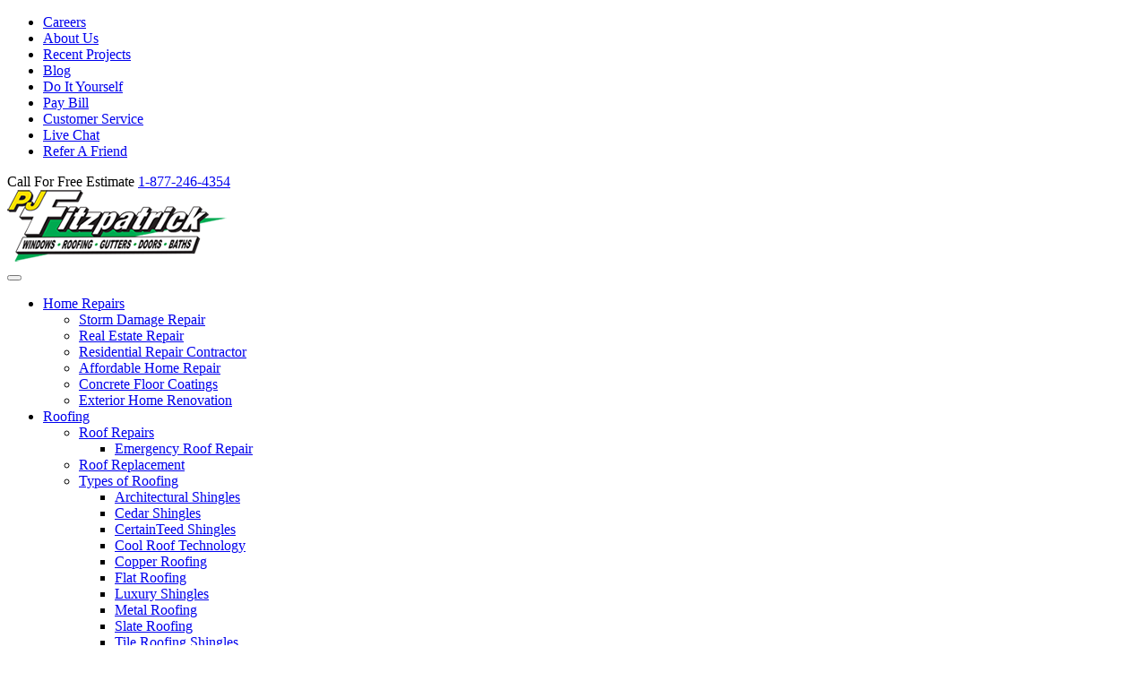

--- FILE ---
content_type: text/html; charset=UTF-8
request_url: https://www.pjfitz.com/blog/insulation-installation/insulation-isnt-just-heat/
body_size: 42569
content:
	<!doctype html>
	<!--[if !IE]>
	<html class="no-js non-ie" lang="en-US"> <![endif]-->
	<!--[if IE 7 ]>
	<html class="no-js ie7" lang="en-US"> <![endif]-->
	<!--[if IE 8 ]>
	<html class="no-js ie8" lang="en-US"> <![endif]-->
	<!--[if IE 9 ]>
	<html class="no-js ie9" lang="en-US"> <![endif]-->
	<!--[if gt IE 9]><!-->
	
<html class="no-js" lang="en-US"> <!--<![endif]-->
	<head><meta charset="UTF-8"/><script>if(navigator.userAgent.match(/MSIE|Internet Explorer/i)||navigator.userAgent.match(/Trident\/7\..*?rv:11/i)){var href=document.location.href;if(!href.match(/[?&]nowprocket/)){if(href.indexOf("?")==-1){if(href.indexOf("#")==-1){document.location.href=href+"?nowprocket=1"}else{document.location.href=href.replace("#","?nowprocket=1#")}}else{if(href.indexOf("#")==-1){document.location.href=href+"&nowprocket=1"}else{document.location.href=href.replace("#","&nowprocket=1#")}}}}</script><script>(()=>{class RocketLazyLoadScripts{constructor(){this.v="2.0.4",this.userEvents=["keydown","keyup","mousedown","mouseup","mousemove","mouseover","mouseout","touchmove","touchstart","touchend","touchcancel","wheel","click","dblclick","input"],this.attributeEvents=["onblur","onclick","oncontextmenu","ondblclick","onfocus","onmousedown","onmouseenter","onmouseleave","onmousemove","onmouseout","onmouseover","onmouseup","onmousewheel","onscroll","onsubmit"]}async t(){this.i(),this.o(),/iP(ad|hone)/.test(navigator.userAgent)&&this.h(),this.u(),this.l(this),this.m(),this.k(this),this.p(this),this._(),await Promise.all([this.R(),this.L()]),this.lastBreath=Date.now(),this.S(this),this.P(),this.D(),this.O(),this.M(),await this.C(this.delayedScripts.normal),await this.C(this.delayedScripts.defer),await this.C(this.delayedScripts.async),await this.T(),await this.F(),await this.j(),await this.A(),window.dispatchEvent(new Event("rocket-allScriptsLoaded")),this.everythingLoaded=!0,this.lastTouchEnd&&await new Promise(t=>setTimeout(t,500-Date.now()+this.lastTouchEnd)),this.I(),this.H(),this.U(),this.W()}i(){this.CSPIssue=sessionStorage.getItem("rocketCSPIssue"),document.addEventListener("securitypolicyviolation",t=>{this.CSPIssue||"script-src-elem"!==t.violatedDirective||"data"!==t.blockedURI||(this.CSPIssue=!0,sessionStorage.setItem("rocketCSPIssue",!0))},{isRocket:!0})}o(){window.addEventListener("pageshow",t=>{this.persisted=t.persisted,this.realWindowLoadedFired=!0},{isRocket:!0}),window.addEventListener("pagehide",()=>{this.onFirstUserAction=null},{isRocket:!0})}h(){let t;function e(e){t=e}window.addEventListener("touchstart",e,{isRocket:!0}),window.addEventListener("touchend",function i(o){o.changedTouches[0]&&t.changedTouches[0]&&Math.abs(o.changedTouches[0].pageX-t.changedTouches[0].pageX)<10&&Math.abs(o.changedTouches[0].pageY-t.changedTouches[0].pageY)<10&&o.timeStamp-t.timeStamp<200&&(window.removeEventListener("touchstart",e,{isRocket:!0}),window.removeEventListener("touchend",i,{isRocket:!0}),"INPUT"===o.target.tagName&&"text"===o.target.type||(o.target.dispatchEvent(new TouchEvent("touchend",{target:o.target,bubbles:!0})),o.target.dispatchEvent(new MouseEvent("mouseover",{target:o.target,bubbles:!0})),o.target.dispatchEvent(new PointerEvent("click",{target:o.target,bubbles:!0,cancelable:!0,detail:1,clientX:o.changedTouches[0].clientX,clientY:o.changedTouches[0].clientY})),event.preventDefault()))},{isRocket:!0})}q(t){this.userActionTriggered||("mousemove"!==t.type||this.firstMousemoveIgnored?"keyup"===t.type||"mouseover"===t.type||"mouseout"===t.type||(this.userActionTriggered=!0,this.onFirstUserAction&&this.onFirstUserAction()):this.firstMousemoveIgnored=!0),"click"===t.type&&t.preventDefault(),t.stopPropagation(),t.stopImmediatePropagation(),"touchstart"===this.lastEvent&&"touchend"===t.type&&(this.lastTouchEnd=Date.now()),"click"===t.type&&(this.lastTouchEnd=0),this.lastEvent=t.type,t.composedPath&&t.composedPath()[0].getRootNode()instanceof ShadowRoot&&(t.rocketTarget=t.composedPath()[0]),this.savedUserEvents.push(t)}u(){this.savedUserEvents=[],this.userEventHandler=this.q.bind(this),this.userEvents.forEach(t=>window.addEventListener(t,this.userEventHandler,{passive:!1,isRocket:!0})),document.addEventListener("visibilitychange",this.userEventHandler,{isRocket:!0})}U(){this.userEvents.forEach(t=>window.removeEventListener(t,this.userEventHandler,{passive:!1,isRocket:!0})),document.removeEventListener("visibilitychange",this.userEventHandler,{isRocket:!0}),this.savedUserEvents.forEach(t=>{(t.rocketTarget||t.target).dispatchEvent(new window[t.constructor.name](t.type,t))})}m(){const t="return false",e=Array.from(this.attributeEvents,t=>"data-rocket-"+t),i="["+this.attributeEvents.join("],[")+"]",o="[data-rocket-"+this.attributeEvents.join("],[data-rocket-")+"]",s=(e,i,o)=>{o&&o!==t&&(e.setAttribute("data-rocket-"+i,o),e["rocket"+i]=new Function("event",o),e.setAttribute(i,t))};new MutationObserver(t=>{for(const n of t)"attributes"===n.type&&(n.attributeName.startsWith("data-rocket-")||this.everythingLoaded?n.attributeName.startsWith("data-rocket-")&&this.everythingLoaded&&this.N(n.target,n.attributeName.substring(12)):s(n.target,n.attributeName,n.target.getAttribute(n.attributeName))),"childList"===n.type&&n.addedNodes.forEach(t=>{if(t.nodeType===Node.ELEMENT_NODE)if(this.everythingLoaded)for(const i of[t,...t.querySelectorAll(o)])for(const t of i.getAttributeNames())e.includes(t)&&this.N(i,t.substring(12));else for(const e of[t,...t.querySelectorAll(i)])for(const t of e.getAttributeNames())this.attributeEvents.includes(t)&&s(e,t,e.getAttribute(t))})}).observe(document,{subtree:!0,childList:!0,attributeFilter:[...this.attributeEvents,...e]})}I(){this.attributeEvents.forEach(t=>{document.querySelectorAll("[data-rocket-"+t+"]").forEach(e=>{this.N(e,t)})})}N(t,e){const i=t.getAttribute("data-rocket-"+e);i&&(t.setAttribute(e,i),t.removeAttribute("data-rocket-"+e))}k(t){Object.defineProperty(HTMLElement.prototype,"onclick",{get(){return this.rocketonclick||null},set(e){this.rocketonclick=e,this.setAttribute(t.everythingLoaded?"onclick":"data-rocket-onclick","this.rocketonclick(event)")}})}S(t){function e(e,i){let o=e[i];e[i]=null,Object.defineProperty(e,i,{get:()=>o,set(s){t.everythingLoaded?o=s:e["rocket"+i]=o=s}})}e(document,"onreadystatechange"),e(window,"onload"),e(window,"onpageshow");try{Object.defineProperty(document,"readyState",{get:()=>t.rocketReadyState,set(e){t.rocketReadyState=e},configurable:!0}),document.readyState="loading"}catch(t){console.log("WPRocket DJE readyState conflict, bypassing")}}l(t){this.originalAddEventListener=EventTarget.prototype.addEventListener,this.originalRemoveEventListener=EventTarget.prototype.removeEventListener,this.savedEventListeners=[],EventTarget.prototype.addEventListener=function(e,i,o){o&&o.isRocket||!t.B(e,this)&&!t.userEvents.includes(e)||t.B(e,this)&&!t.userActionTriggered||e.startsWith("rocket-")||t.everythingLoaded?t.originalAddEventListener.call(this,e,i,o):(t.savedEventListeners.push({target:this,remove:!1,type:e,func:i,options:o}),"mouseenter"!==e&&"mouseleave"!==e||t.originalAddEventListener.call(this,e,t.savedUserEvents.push,o))},EventTarget.prototype.removeEventListener=function(e,i,o){o&&o.isRocket||!t.B(e,this)&&!t.userEvents.includes(e)||t.B(e,this)&&!t.userActionTriggered||e.startsWith("rocket-")||t.everythingLoaded?t.originalRemoveEventListener.call(this,e,i,o):t.savedEventListeners.push({target:this,remove:!0,type:e,func:i,options:o})}}J(t,e){this.savedEventListeners=this.savedEventListeners.filter(i=>{let o=i.type,s=i.target||window;return e!==o||t!==s||(this.B(o,s)&&(i.type="rocket-"+o),this.$(i),!1)})}H(){EventTarget.prototype.addEventListener=this.originalAddEventListener,EventTarget.prototype.removeEventListener=this.originalRemoveEventListener,this.savedEventListeners.forEach(t=>this.$(t))}$(t){t.remove?this.originalRemoveEventListener.call(t.target,t.type,t.func,t.options):this.originalAddEventListener.call(t.target,t.type,t.func,t.options)}p(t){let e;function i(e){return t.everythingLoaded?e:e.split(" ").map(t=>"load"===t||t.startsWith("load.")?"rocket-jquery-load":t).join(" ")}function o(o){function s(e){const s=o.fn[e];o.fn[e]=o.fn.init.prototype[e]=function(){return this[0]===window&&t.userActionTriggered&&("string"==typeof arguments[0]||arguments[0]instanceof String?arguments[0]=i(arguments[0]):"object"==typeof arguments[0]&&Object.keys(arguments[0]).forEach(t=>{const e=arguments[0][t];delete arguments[0][t],arguments[0][i(t)]=e})),s.apply(this,arguments),this}}if(o&&o.fn&&!t.allJQueries.includes(o)){const e={DOMContentLoaded:[],"rocket-DOMContentLoaded":[]};for(const t in e)document.addEventListener(t,()=>{e[t].forEach(t=>t())},{isRocket:!0});o.fn.ready=o.fn.init.prototype.ready=function(i){function s(){parseInt(o.fn.jquery)>2?setTimeout(()=>i.bind(document)(o)):i.bind(document)(o)}return"function"==typeof i&&(t.realDomReadyFired?!t.userActionTriggered||t.fauxDomReadyFired?s():e["rocket-DOMContentLoaded"].push(s):e.DOMContentLoaded.push(s)),o([])},s("on"),s("one"),s("off"),t.allJQueries.push(o)}e=o}t.allJQueries=[],o(window.jQuery),Object.defineProperty(window,"jQuery",{get:()=>e,set(t){o(t)}})}P(){const t=new Map;document.write=document.writeln=function(e){const i=document.currentScript,o=document.createRange(),s=i.parentElement;let n=t.get(i);void 0===n&&(n=i.nextSibling,t.set(i,n));const c=document.createDocumentFragment();o.setStart(c,0),c.appendChild(o.createContextualFragment(e)),s.insertBefore(c,n)}}async R(){return new Promise(t=>{this.userActionTriggered?t():this.onFirstUserAction=t})}async L(){return new Promise(t=>{document.addEventListener("DOMContentLoaded",()=>{this.realDomReadyFired=!0,t()},{isRocket:!0})})}async j(){return this.realWindowLoadedFired?Promise.resolve():new Promise(t=>{window.addEventListener("load",t,{isRocket:!0})})}M(){this.pendingScripts=[];this.scriptsMutationObserver=new MutationObserver(t=>{for(const e of t)e.addedNodes.forEach(t=>{"SCRIPT"!==t.tagName||t.noModule||t.isWPRocket||this.pendingScripts.push({script:t,promise:new Promise(e=>{const i=()=>{const i=this.pendingScripts.findIndex(e=>e.script===t);i>=0&&this.pendingScripts.splice(i,1),e()};t.addEventListener("load",i,{isRocket:!0}),t.addEventListener("error",i,{isRocket:!0}),setTimeout(i,1e3)})})})}),this.scriptsMutationObserver.observe(document,{childList:!0,subtree:!0})}async F(){await this.X(),this.pendingScripts.length?(await this.pendingScripts[0].promise,await this.F()):this.scriptsMutationObserver.disconnect()}D(){this.delayedScripts={normal:[],async:[],defer:[]},document.querySelectorAll("script[type$=rocketlazyloadscript]").forEach(t=>{t.hasAttribute("data-rocket-src")?t.hasAttribute("async")&&!1!==t.async?this.delayedScripts.async.push(t):t.hasAttribute("defer")&&!1!==t.defer||"module"===t.getAttribute("data-rocket-type")?this.delayedScripts.defer.push(t):this.delayedScripts.normal.push(t):this.delayedScripts.normal.push(t)})}async _(){await this.L();let t=[];document.querySelectorAll("script[type$=rocketlazyloadscript][data-rocket-src]").forEach(e=>{let i=e.getAttribute("data-rocket-src");if(i&&!i.startsWith("data:")){i.startsWith("//")&&(i=location.protocol+i);try{const o=new URL(i).origin;o!==location.origin&&t.push({src:o,crossOrigin:e.crossOrigin||"module"===e.getAttribute("data-rocket-type")})}catch(t){}}}),t=[...new Map(t.map(t=>[JSON.stringify(t),t])).values()],this.Y(t,"preconnect")}async G(t){if(await this.K(),!0!==t.noModule||!("noModule"in HTMLScriptElement.prototype))return new Promise(e=>{let i;function o(){(i||t).setAttribute("data-rocket-status","executed"),e()}try{if(navigator.userAgent.includes("Firefox/")||""===navigator.vendor||this.CSPIssue)i=document.createElement("script"),[...t.attributes].forEach(t=>{let e=t.nodeName;"type"!==e&&("data-rocket-type"===e&&(e="type"),"data-rocket-src"===e&&(e="src"),i.setAttribute(e,t.nodeValue))}),t.text&&(i.text=t.text),t.nonce&&(i.nonce=t.nonce),i.hasAttribute("src")?(i.addEventListener("load",o,{isRocket:!0}),i.addEventListener("error",()=>{i.setAttribute("data-rocket-status","failed-network"),e()},{isRocket:!0}),setTimeout(()=>{i.isConnected||e()},1)):(i.text=t.text,o()),i.isWPRocket=!0,t.parentNode.replaceChild(i,t);else{const i=t.getAttribute("data-rocket-type"),s=t.getAttribute("data-rocket-src");i?(t.type=i,t.removeAttribute("data-rocket-type")):t.removeAttribute("type"),t.addEventListener("load",o,{isRocket:!0}),t.addEventListener("error",i=>{this.CSPIssue&&i.target.src.startsWith("data:")?(console.log("WPRocket: CSP fallback activated"),t.removeAttribute("src"),this.G(t).then(e)):(t.setAttribute("data-rocket-status","failed-network"),e())},{isRocket:!0}),s?(t.fetchPriority="high",t.removeAttribute("data-rocket-src"),t.src=s):t.src="data:text/javascript;base64,"+window.btoa(unescape(encodeURIComponent(t.text)))}}catch(i){t.setAttribute("data-rocket-status","failed-transform"),e()}});t.setAttribute("data-rocket-status","skipped")}async C(t){const e=t.shift();return e?(e.isConnected&&await this.G(e),this.C(t)):Promise.resolve()}O(){this.Y([...this.delayedScripts.normal,...this.delayedScripts.defer,...this.delayedScripts.async],"preload")}Y(t,e){this.trash=this.trash||[];let i=!0;var o=document.createDocumentFragment();t.forEach(t=>{const s=t.getAttribute&&t.getAttribute("data-rocket-src")||t.src;if(s&&!s.startsWith("data:")){const n=document.createElement("link");n.href=s,n.rel=e,"preconnect"!==e&&(n.as="script",n.fetchPriority=i?"high":"low"),t.getAttribute&&"module"===t.getAttribute("data-rocket-type")&&(n.crossOrigin=!0),t.crossOrigin&&(n.crossOrigin=t.crossOrigin),t.integrity&&(n.integrity=t.integrity),t.nonce&&(n.nonce=t.nonce),o.appendChild(n),this.trash.push(n),i=!1}}),document.head.appendChild(o)}W(){this.trash.forEach(t=>t.remove())}async T(){try{document.readyState="interactive"}catch(t){}this.fauxDomReadyFired=!0;try{await this.K(),this.J(document,"readystatechange"),document.dispatchEvent(new Event("rocket-readystatechange")),await this.K(),document.rocketonreadystatechange&&document.rocketonreadystatechange(),await this.K(),this.J(document,"DOMContentLoaded"),document.dispatchEvent(new Event("rocket-DOMContentLoaded")),await this.K(),this.J(window,"DOMContentLoaded"),window.dispatchEvent(new Event("rocket-DOMContentLoaded"))}catch(t){console.error(t)}}async A(){try{document.readyState="complete"}catch(t){}try{await this.K(),this.J(document,"readystatechange"),document.dispatchEvent(new Event("rocket-readystatechange")),await this.K(),document.rocketonreadystatechange&&document.rocketonreadystatechange(),await this.K(),this.J(window,"load"),window.dispatchEvent(new Event("rocket-load")),await this.K(),window.rocketonload&&window.rocketonload(),await this.K(),this.allJQueries.forEach(t=>t(window).trigger("rocket-jquery-load")),await this.K(),this.J(window,"pageshow");const t=new Event("rocket-pageshow");t.persisted=this.persisted,window.dispatchEvent(t),await this.K(),window.rocketonpageshow&&window.rocketonpageshow({persisted:this.persisted})}catch(t){console.error(t)}}async K(){Date.now()-this.lastBreath>45&&(await this.X(),this.lastBreath=Date.now())}async X(){return document.hidden?new Promise(t=>setTimeout(t)):new Promise(t=>requestAnimationFrame(t))}B(t,e){return e===document&&"readystatechange"===t||(e===document&&"DOMContentLoaded"===t||(e===window&&"DOMContentLoaded"===t||(e===window&&"load"===t||e===window&&"pageshow"===t)))}static run(){(new RocketLazyLoadScripts).t()}}RocketLazyLoadScripts.run()})();</script>

<!-- Google Tag Manager -->
<script>(function(w,d,s,l,i){w[l]=w[l]||[];w[l].push({'gtm.start':
new Date().getTime(),event:'gtm.js'});var f=d.getElementsByTagName(s)[0],
j=d.createElement(s),dl=l!='dataLayer'?'&l='+l:'';j.async=true;j.src=
'https://www.googletagmanager.com/gtm.js?id='+i+dl;f.parentNode.insertBefore(j,f);
})(window,document,'script','dataLayer','GTM-NVWWRFW');</script>
<!-- End Google Tag Manager -->

<!-- Start Extole Core Library -->
<script type="rocketlazyloadscript" data-minify="1" data-rocket-type="text/javascript" data-rocket-src="https://www.pjfitz.com/wp-content/cache/min/1/core.js?ver=1768419825" fetchpriority="high" async></script>
<!-- End Extole Core Library -->

<!-- Start VWO -->
<link rel="preconnect" href="https://dev.visualwebsiteoptimizer.com" />
<script type="rocketlazyloadscript" data-rocket-type='text/javascript' id='vwoCode'>
window._vwo_code || (function() {
var account_id=831157,
version=2.1,
settings_tolerance=2000,
hide_element='body',
hide_element_style = 'opacity:0 !important;filter:alpha(opacity=0) !important;background:none !important;transition:none !important;',
/* DO NOT EDIT BELOW THIS LINE */
f=false,w=window,d=document,v=d.querySelector('#vwoCode'),cK='_vwo_'+account_id+'_settings',cc={};try{var c=JSON.parse(localStorage.getItem('_vwo_'+account_id+'_config'));cc=c&&typeof c==='object'?c:{}}catch(e){}var stT=cc.stT==='session'?w.sessionStorage:w.localStorage;code={nonce:v&&v.nonce,use_existing_jquery:function(){return typeof use_existing_jquery!=='undefined'?use_existing_jquery:undefined},library_tolerance:function(){return typeof library_tolerance!=='undefined'?library_tolerance:undefined},settings_tolerance:function(){return cc.sT||settings_tolerance},hide_element_style:function(){return'{'+(cc.hES||hide_element_style)+'}'},hide_element:function(){if(performance.getEntriesByName('first-contentful-paint')[0]){return''}return typeof cc.hE==='string'?cc.hE:hide_element},getVersion:function(){return version},finish:function(e){if(!f){f=true;var t=d.getElementById('_vis_opt_path_hides');if(t)t.parentNode.removeChild(t);if(e)(new Image).src='https://dev.visualwebsiteoptimizer.com/ee.gif?a='+account_id+e}},finished:function(){return f},addScript:function(e){var t=d.createElement('script');t.type='text/javascript';if(e.src){t.src=e.src}else{t.text=e.text}v&&t.setAttribute('nonce',v.nonce);d.getElementsByTagName('head')[0].appendChild(t)},load:function(e,t){var n=this.getSettings(),i=d.createElement('script'),r=this;t=t||{};if(n){i.textContent=n;d.getElementsByTagName('head')[0].appendChild(i);if(!w.VWO||VWO.caE){stT.removeItem(cK);r.load(e)}}else{var o=new XMLHttpRequest;o.open('GET',e,true);o.withCredentials=!t.dSC;o.responseType=t.responseType||'text';o.onload=function(){if(t.onloadCb){return t.onloadCb(o,e)}if(o.status===200||o.status===304){_vwo_code.addScript({text:o.responseText})}else{_vwo_code.finish('&e=loading_failure:'+e)}};o.onerror=function(){if(t.onerrorCb){return t.onerrorCb(e)}_vwo_code.finish('&e=loading_failure:'+e)};o.send()}},getSettings:function(){try{var e=stT.getItem(cK);if(!e){return}e=JSON.parse(e);if(Date.now()>e.e){stT.removeItem(cK);return}return e.s}catch(e){return}},init:function(){if(d.URL.indexOf('__vwo_disable__')>-1)return;var e=this.settings_tolerance();w._vwo_settings_timer=setTimeout(function(){_vwo_code.finish();stT.removeItem(cK)},e);var t;if(this.hide_element()!=='body'){t=d.createElement('style');var n=this.hide_element(),i=n?n+this.hide_element_style():'',r=d.getElementsByTagName('head')[0];t.setAttribute('id','_vis_opt_path_hides');v&&t.setAttribute('nonce',v.nonce);t.setAttribute('type','text/css');if(t.styleSheet)t.styleSheet.cssText=i;else t.appendChild(d.createTextNode(i));r.appendChild(t)}else{t=d.getElementsByTagName('head')[0];var i=d.createElement('div');i.style.cssText='z-index: 2147483647 !important;position: fixed !important;left: 0 !important;top: 0 !important;width: 100% !important;height: 100% !important;background: white !important;display: block !important;';i.setAttribute('id','_vis_opt_path_hides');i.classList.add('_vis_hide_layer');t.parentNode.insertBefore(i,t.nextSibling)}var o=window._vis_opt_url||d.URL,s='https://dev.visualwebsiteoptimizer.com/j.php?a='+account_id+'&u='+encodeURIComponent(o)+'&vn='+version;if(w.location.search.indexOf('_vwo_xhr')!==-1){this.addScript({src:s})}else{this.load(s+'&x=true')}}};w._vwo_code=code;code.init();})();
</script>
<!-- End VWO -->

		
        <title>Insulation Isn&#039;t Just for Heat - PJ Fitzpatrick</title>
		<meta name="viewport" content="width=device-width, initial-scale=1.0">
		
		<link rel="profile" href="http://gmpg.org/xfn/11"/>
		<link rel="pingback" href=""/>
        <link href="https://www.pjfitz.com/wp-content/cache/background-css/1/www.pjfitz.com/wp-content/themes/PJF/owl/owl.carousel.min.css?wpr_t=1768592512" rel="stylesheet">
		<link href="https://www.pjfitz.com/wp-content/themes/PJF/owl/owl.theme.default.min.css" rel="stylesheet">
		<link data-minify="1" rel="stylesheet" href="https://www.pjfitz.com/wp-content/cache/min/1/ajax/libs/font-awesome/4.7.0/css/font-awesome.min.css?ver=1768419823">
        
        
        <script type="application/ld+json">
        {
          "@context": "https://schema.org/", 
          "@type": "Product", 
          "name": "Contractor",
          "brand": {
            "@type": "Organization",
            "name": "PJ Fitzpatrick"
          },
          "aggregateRating": {
            "@type": "AggregateRating",
            "ratingValue": "4.8",
            "bestRating": "5",
            "worstRating": "1",
            "reviewCount": "11886"
          }
        }
        </script>
		 
	<meta name='robots' content='index, follow, max-image-preview:large, max-snippet:-1, max-video-preview:-1' />
	<style>img:is([sizes="auto" i], [sizes^="auto," i]) { contain-intrinsic-size: 3000px 1500px }</style>
	
	<!-- This site is optimized with the Yoast SEO plugin v26.7 - https://yoast.com/wordpress/plugins/seo/ -->
	<meta name="description" content="Read our latest blog post titled Insulation Isn&#039;t Just for Heat and feel free to contact us with any questions." />
	<meta name="twitter:label1" content="Written by" />
	<meta name="twitter:data1" content="admin" />
	<meta name="twitter:label2" content="Est. reading time" />
	<meta name="twitter:data2" content="1 minute" />
	<script type="application/ld+json" class="yoast-schema-graph">{"@context":"https://schema.org","@graph":[{"@type":"Article","@id":"https://www.pjfitz.com/blog/insulation-installation/insulation-isnt-just-heat/#article","isPartOf":{"@id":"https://www.pjfitz.com/blog/insulation-installation/insulation-isnt-just-heat/"},"author":{"name":"admin","@id":"https://www.pjfitz.com/#/schema/person/eca11a351ae701b6326da6d18301c333"},"headline":"Insulation Isn&#8217;t Just for Heat","datePublished":"2016-07-13T20:28:43+00:00","mainEntityOfPage":{"@id":"https://www.pjfitz.com/blog/insulation-installation/insulation-isnt-just-heat/"},"wordCount":286,"publisher":{"@id":"https://www.pjfitz.com/#organization"},"image":{"@id":"https://www.pjfitz.com/blog/insulation-installation/insulation-isnt-just-heat/#primaryimage"},"thumbnailUrl":"https://www.pjfitz.com/wp-content/uploads/2016/07/blog-installing-insulation.jpg","keywords":["energy","home tips","HVAC","insulation"],"articleSection":["Insulation Installation"],"inLanguage":"en-US"},{"@type":"WebPage","@id":"https://www.pjfitz.com/blog/insulation-installation/insulation-isnt-just-heat/","url":"https://www.pjfitz.com/blog/insulation-installation/insulation-isnt-just-heat/","name":"Insulation Isn't Just for Heat - PJ Fitzpatrick","isPartOf":{"@id":"https://www.pjfitz.com/#website"},"primaryImageOfPage":{"@id":"https://www.pjfitz.com/blog/insulation-installation/insulation-isnt-just-heat/#primaryimage"},"image":{"@id":"https://www.pjfitz.com/blog/insulation-installation/insulation-isnt-just-heat/#primaryimage"},"thumbnailUrl":"https://www.pjfitz.com/wp-content/uploads/2016/07/blog-installing-insulation.jpg","datePublished":"2016-07-13T20:28:43+00:00","description":"Read our latest blog post titled Insulation Isn't Just for Heat and feel free to contact us with any questions.","inLanguage":"en-US","potentialAction":[{"@type":"ReadAction","target":["https://www.pjfitz.com/blog/insulation-installation/insulation-isnt-just-heat/"]}]},{"@type":"ImageObject","inLanguage":"en-US","@id":"https://www.pjfitz.com/blog/insulation-installation/insulation-isnt-just-heat/#primaryimage","url":"https://www.pjfitz.com/wp-content/uploads/2016/07/blog-installing-insulation.jpg","contentUrl":"https://www.pjfitz.com/wp-content/uploads/2016/07/blog-installing-insulation.jpg","width":768,"height":522,"caption":"Installing Insulation"},{"@type":"WebSite","@id":"https://www.pjfitz.com/#website","url":"https://www.pjfitz.com/","name":"PJ Fitzpatrick","description":"","publisher":{"@id":"https://www.pjfitz.com/#organization"},"potentialAction":[{"@type":"SearchAction","target":{"@type":"EntryPoint","urlTemplate":"https://www.pjfitz.com/?s={search_term_string}"},"query-input":{"@type":"PropertyValueSpecification","valueRequired":true,"valueName":"search_term_string"}}],"inLanguage":"en-US"},{"@type":"Organization","@id":"https://www.pjfitz.com/#organization","name":"PJ Fitzpatrick","url":"https://www.pjfitz.com/","logo":{"@type":"ImageObject","inLanguage":"en-US","@id":"https://www.pjfitz.com/#/schema/logo/image/","url":"https://www.pjfitz.com/wp-content/uploads/2022/04/logo-pjf-2022-1.png","contentUrl":"https://www.pjfitz.com/wp-content/uploads/2022/04/logo-pjf-2022-1.png","width":270,"height":88,"caption":"PJ Fitzpatrick"},"image":{"@id":"https://www.pjfitz.com/#/schema/logo/image/"},"sameAs":["https://www.facebook.com/pjfitzpatrickinc","https://x.com/pjfitzinc","https://www.instagram.com/pjfitzpatrickinc/","https://www.linkedin.com/company/p-j-fitzpatrick-inc/","https://www.youtube.com/user/pjfitzinc"]},{"@type":"Person","@id":"https://www.pjfitz.com/#/schema/person/eca11a351ae701b6326da6d18301c333","name":"admin","image":{"@type":"ImageObject","inLanguage":"en-US","@id":"https://www.pjfitz.com/#/schema/person/image/","url":"https://secure.gravatar.com/avatar/dd0e355413e46a43631929264c819f12b82c4d6147be24b40766d600ffdd6227?s=96&d=mm&r=g","contentUrl":"https://secure.gravatar.com/avatar/dd0e355413e46a43631929264c819f12b82c4d6147be24b40766d600ffdd6227?s=96&d=mm&r=g","caption":"admin"},"sameAs":["https://www.pjfitz.com"],"url":"https://www.pjfitz.com/blog/author/prager/"}]}</script>
	<!-- / Yoast SEO plugin. -->


<link rel='dns-prefetch' href='//www.google.com' />

<style id='wp-emoji-styles-inline-css' type='text/css'>

	img.wp-smiley, img.emoji {
		display: inline !important;
		border: none !important;
		box-shadow: none !important;
		height: 1em !important;
		width: 1em !important;
		margin: 0 0.07em !important;
		vertical-align: -0.1em !important;
		background: none !important;
		padding: 0 !important;
	}
</style>
<link rel='stylesheet' id='wp-block-library-css' href='https://www.pjfitz.com/wp-includes/css/dist/block-library/style.min.css?ver=6.8.3' type='text/css' media='all' />
<style id='classic-theme-styles-inline-css' type='text/css'>
/*! This file is auto-generated */
.wp-block-button__link{color:#fff;background-color:#32373c;border-radius:9999px;box-shadow:none;text-decoration:none;padding:calc(.667em + 2px) calc(1.333em + 2px);font-size:1.125em}.wp-block-file__button{background:#32373c;color:#fff;text-decoration:none}
</style>
<style id='global-styles-inline-css' type='text/css'>
:root{--wp--preset--aspect-ratio--square: 1;--wp--preset--aspect-ratio--4-3: 4/3;--wp--preset--aspect-ratio--3-4: 3/4;--wp--preset--aspect-ratio--3-2: 3/2;--wp--preset--aspect-ratio--2-3: 2/3;--wp--preset--aspect-ratio--16-9: 16/9;--wp--preset--aspect-ratio--9-16: 9/16;--wp--preset--color--black: #000000;--wp--preset--color--cyan-bluish-gray: #abb8c3;--wp--preset--color--white: #ffffff;--wp--preset--color--pale-pink: #f78da7;--wp--preset--color--vivid-red: #cf2e2e;--wp--preset--color--luminous-vivid-orange: #ff6900;--wp--preset--color--luminous-vivid-amber: #fcb900;--wp--preset--color--light-green-cyan: #7bdcb5;--wp--preset--color--vivid-green-cyan: #00d084;--wp--preset--color--pale-cyan-blue: #8ed1fc;--wp--preset--color--vivid-cyan-blue: #0693e3;--wp--preset--color--vivid-purple: #9b51e0;--wp--preset--gradient--vivid-cyan-blue-to-vivid-purple: linear-gradient(135deg,rgba(6,147,227,1) 0%,rgb(155,81,224) 100%);--wp--preset--gradient--light-green-cyan-to-vivid-green-cyan: linear-gradient(135deg,rgb(122,220,180) 0%,rgb(0,208,130) 100%);--wp--preset--gradient--luminous-vivid-amber-to-luminous-vivid-orange: linear-gradient(135deg,rgba(252,185,0,1) 0%,rgba(255,105,0,1) 100%);--wp--preset--gradient--luminous-vivid-orange-to-vivid-red: linear-gradient(135deg,rgba(255,105,0,1) 0%,rgb(207,46,46) 100%);--wp--preset--gradient--very-light-gray-to-cyan-bluish-gray: linear-gradient(135deg,rgb(238,238,238) 0%,rgb(169,184,195) 100%);--wp--preset--gradient--cool-to-warm-spectrum: linear-gradient(135deg,rgb(74,234,220) 0%,rgb(151,120,209) 20%,rgb(207,42,186) 40%,rgb(238,44,130) 60%,rgb(251,105,98) 80%,rgb(254,248,76) 100%);--wp--preset--gradient--blush-light-purple: linear-gradient(135deg,rgb(255,206,236) 0%,rgb(152,150,240) 100%);--wp--preset--gradient--blush-bordeaux: linear-gradient(135deg,rgb(254,205,165) 0%,rgb(254,45,45) 50%,rgb(107,0,62) 100%);--wp--preset--gradient--luminous-dusk: linear-gradient(135deg,rgb(255,203,112) 0%,rgb(199,81,192) 50%,rgb(65,88,208) 100%);--wp--preset--gradient--pale-ocean: linear-gradient(135deg,rgb(255,245,203) 0%,rgb(182,227,212) 50%,rgb(51,167,181) 100%);--wp--preset--gradient--electric-grass: linear-gradient(135deg,rgb(202,248,128) 0%,rgb(113,206,126) 100%);--wp--preset--gradient--midnight: linear-gradient(135deg,rgb(2,3,129) 0%,rgb(40,116,252) 100%);--wp--preset--font-size--small: 13px;--wp--preset--font-size--medium: 20px;--wp--preset--font-size--large: 36px;--wp--preset--font-size--x-large: 42px;--wp--preset--spacing--20: 0.44rem;--wp--preset--spacing--30: 0.67rem;--wp--preset--spacing--40: 1rem;--wp--preset--spacing--50: 1.5rem;--wp--preset--spacing--60: 2.25rem;--wp--preset--spacing--70: 3.38rem;--wp--preset--spacing--80: 5.06rem;--wp--preset--shadow--natural: 6px 6px 9px rgba(0, 0, 0, 0.2);--wp--preset--shadow--deep: 12px 12px 50px rgba(0, 0, 0, 0.4);--wp--preset--shadow--sharp: 6px 6px 0px rgba(0, 0, 0, 0.2);--wp--preset--shadow--outlined: 6px 6px 0px -3px rgba(255, 255, 255, 1), 6px 6px rgba(0, 0, 0, 1);--wp--preset--shadow--crisp: 6px 6px 0px rgba(0, 0, 0, 1);}:where(.is-layout-flex){gap: 0.5em;}:where(.is-layout-grid){gap: 0.5em;}body .is-layout-flex{display: flex;}.is-layout-flex{flex-wrap: wrap;align-items: center;}.is-layout-flex > :is(*, div){margin: 0;}body .is-layout-grid{display: grid;}.is-layout-grid > :is(*, div){margin: 0;}:where(.wp-block-columns.is-layout-flex){gap: 2em;}:where(.wp-block-columns.is-layout-grid){gap: 2em;}:where(.wp-block-post-template.is-layout-flex){gap: 1.25em;}:where(.wp-block-post-template.is-layout-grid){gap: 1.25em;}.has-black-color{color: var(--wp--preset--color--black) !important;}.has-cyan-bluish-gray-color{color: var(--wp--preset--color--cyan-bluish-gray) !important;}.has-white-color{color: var(--wp--preset--color--white) !important;}.has-pale-pink-color{color: var(--wp--preset--color--pale-pink) !important;}.has-vivid-red-color{color: var(--wp--preset--color--vivid-red) !important;}.has-luminous-vivid-orange-color{color: var(--wp--preset--color--luminous-vivid-orange) !important;}.has-luminous-vivid-amber-color{color: var(--wp--preset--color--luminous-vivid-amber) !important;}.has-light-green-cyan-color{color: var(--wp--preset--color--light-green-cyan) !important;}.has-vivid-green-cyan-color{color: var(--wp--preset--color--vivid-green-cyan) !important;}.has-pale-cyan-blue-color{color: var(--wp--preset--color--pale-cyan-blue) !important;}.has-vivid-cyan-blue-color{color: var(--wp--preset--color--vivid-cyan-blue) !important;}.has-vivid-purple-color{color: var(--wp--preset--color--vivid-purple) !important;}.has-black-background-color{background-color: var(--wp--preset--color--black) !important;}.has-cyan-bluish-gray-background-color{background-color: var(--wp--preset--color--cyan-bluish-gray) !important;}.has-white-background-color{background-color: var(--wp--preset--color--white) !important;}.has-pale-pink-background-color{background-color: var(--wp--preset--color--pale-pink) !important;}.has-vivid-red-background-color{background-color: var(--wp--preset--color--vivid-red) !important;}.has-luminous-vivid-orange-background-color{background-color: var(--wp--preset--color--luminous-vivid-orange) !important;}.has-luminous-vivid-amber-background-color{background-color: var(--wp--preset--color--luminous-vivid-amber) !important;}.has-light-green-cyan-background-color{background-color: var(--wp--preset--color--light-green-cyan) !important;}.has-vivid-green-cyan-background-color{background-color: var(--wp--preset--color--vivid-green-cyan) !important;}.has-pale-cyan-blue-background-color{background-color: var(--wp--preset--color--pale-cyan-blue) !important;}.has-vivid-cyan-blue-background-color{background-color: var(--wp--preset--color--vivid-cyan-blue) !important;}.has-vivid-purple-background-color{background-color: var(--wp--preset--color--vivid-purple) !important;}.has-black-border-color{border-color: var(--wp--preset--color--black) !important;}.has-cyan-bluish-gray-border-color{border-color: var(--wp--preset--color--cyan-bluish-gray) !important;}.has-white-border-color{border-color: var(--wp--preset--color--white) !important;}.has-pale-pink-border-color{border-color: var(--wp--preset--color--pale-pink) !important;}.has-vivid-red-border-color{border-color: var(--wp--preset--color--vivid-red) !important;}.has-luminous-vivid-orange-border-color{border-color: var(--wp--preset--color--luminous-vivid-orange) !important;}.has-luminous-vivid-amber-border-color{border-color: var(--wp--preset--color--luminous-vivid-amber) !important;}.has-light-green-cyan-border-color{border-color: var(--wp--preset--color--light-green-cyan) !important;}.has-vivid-green-cyan-border-color{border-color: var(--wp--preset--color--vivid-green-cyan) !important;}.has-pale-cyan-blue-border-color{border-color: var(--wp--preset--color--pale-cyan-blue) !important;}.has-vivid-cyan-blue-border-color{border-color: var(--wp--preset--color--vivid-cyan-blue) !important;}.has-vivid-purple-border-color{border-color: var(--wp--preset--color--vivid-purple) !important;}.has-vivid-cyan-blue-to-vivid-purple-gradient-background{background: var(--wp--preset--gradient--vivid-cyan-blue-to-vivid-purple) !important;}.has-light-green-cyan-to-vivid-green-cyan-gradient-background{background: var(--wp--preset--gradient--light-green-cyan-to-vivid-green-cyan) !important;}.has-luminous-vivid-amber-to-luminous-vivid-orange-gradient-background{background: var(--wp--preset--gradient--luminous-vivid-amber-to-luminous-vivid-orange) !important;}.has-luminous-vivid-orange-to-vivid-red-gradient-background{background: var(--wp--preset--gradient--luminous-vivid-orange-to-vivid-red) !important;}.has-very-light-gray-to-cyan-bluish-gray-gradient-background{background: var(--wp--preset--gradient--very-light-gray-to-cyan-bluish-gray) !important;}.has-cool-to-warm-spectrum-gradient-background{background: var(--wp--preset--gradient--cool-to-warm-spectrum) !important;}.has-blush-light-purple-gradient-background{background: var(--wp--preset--gradient--blush-light-purple) !important;}.has-blush-bordeaux-gradient-background{background: var(--wp--preset--gradient--blush-bordeaux) !important;}.has-luminous-dusk-gradient-background{background: var(--wp--preset--gradient--luminous-dusk) !important;}.has-pale-ocean-gradient-background{background: var(--wp--preset--gradient--pale-ocean) !important;}.has-electric-grass-gradient-background{background: var(--wp--preset--gradient--electric-grass) !important;}.has-midnight-gradient-background{background: var(--wp--preset--gradient--midnight) !important;}.has-small-font-size{font-size: var(--wp--preset--font-size--small) !important;}.has-medium-font-size{font-size: var(--wp--preset--font-size--medium) !important;}.has-large-font-size{font-size: var(--wp--preset--font-size--large) !important;}.has-x-large-font-size{font-size: var(--wp--preset--font-size--x-large) !important;}
:where(.wp-block-post-template.is-layout-flex){gap: 1.25em;}:where(.wp-block-post-template.is-layout-grid){gap: 1.25em;}
:where(.wp-block-columns.is-layout-flex){gap: 2em;}:where(.wp-block-columns.is-layout-grid){gap: 2em;}
:root :where(.wp-block-pullquote){font-size: 1.5em;line-height: 1.6;}
</style>
<link data-minify="1" rel='stylesheet' id='megamenu-css' href='https://www.pjfitz.com/wp-content/cache/min/1/wp-content/uploads/maxmegamenu/style.css?ver=1768419823' type='text/css' media='all' />
<link data-minify="1" rel='stylesheet' id='dashicons-css' href='https://www.pjfitz.com/wp-content/cache/min/1/wp-includes/css/dashicons.min.css?ver=1768419823' type='text/css' media='all' />
<link data-minify="1" rel='stylesheet' id='megamenu-genericons-css' href='https://www.pjfitz.com/wp-content/cache/min/1/wp-content/plugins/megamenu-pro/icons/genericons/genericons/genericons.css?ver=1768419823' type='text/css' media='all' />
<link data-minify="1" rel='stylesheet' id='megamenu-fontawesome6-css' href='https://www.pjfitz.com/wp-content/cache/min/1/wp-content/plugins/megamenu-pro/icons/fontawesome6/css/all.min.css?ver=1768419823' type='text/css' media='all' />
<link data-minify="1" rel='stylesheet' id='style-css' href='https://www.pjfitz.com/wp-content/cache/background-css/1/www.pjfitz.com/wp-content/cache/min/1/wp-content/themes/PJF/style.css?ver=1768419823&wpr_t=1768592512' type='text/css' media='all' />
<style id='rocket-lazyload-inline-css' type='text/css'>
.rll-youtube-player{position:relative;padding-bottom:56.23%;height:0;overflow:hidden;max-width:100%;}.rll-youtube-player:focus-within{outline: 2px solid currentColor;outline-offset: 5px;}.rll-youtube-player iframe{position:absolute;top:0;left:0;width:100%;height:100%;z-index:100;background:0 0}.rll-youtube-player img{bottom:0;display:block;left:0;margin:auto;max-width:100%;width:100%;position:absolute;right:0;top:0;border:none;height:auto;-webkit-transition:.4s all;-moz-transition:.4s all;transition:.4s all}.rll-youtube-player img:hover{-webkit-filter:brightness(75%)}.rll-youtube-player .play{height:100%;width:100%;left:0;top:0;position:absolute;background:var(--wpr-bg-4be32a6c-222d-4e0c-979b-16f7a97d6ed7) no-repeat center;background-color: transparent !important;cursor:pointer;border:none;}
</style>
<script type="rocketlazyloadscript" data-rocket-type="text/javascript" data-rocket-src="https://www.pjfitz.com/wp-includes/js/jquery/jquery.min.js?ver=3.7.1" id="jquery-core-js"></script>
<script type="rocketlazyloadscript" data-rocket-type="text/javascript" data-rocket-src="https://www.pjfitz.com/wp-includes/js/jquery/jquery-migrate.min.js?ver=3.4.1" id="jquery-migrate-js" data-rocket-defer defer></script>
<script type="rocketlazyloadscript"></script><link rel="https://api.w.org/" href="https://www.pjfitz.com/wp-json/" /><link rel="alternate" title="JSON" type="application/json" href="https://www.pjfitz.com/wp-json/wp/v2/posts/7891" /><link rel="EditURI" type="application/rsd+xml" title="RSD" href="https://www.pjfitz.com/xmlrpc.php?rsd" />
<link rel='shortlink' href='https://www.pjfitz.com/?p=7891' />
<meta name="generator" content="Powered by WPBakery Page Builder - drag and drop page builder for WordPress."/>
<link rel="icon" href="https://www.pjfitz.com/wp-content/uploads/2021/11/favicon.png" sizes="32x32" />
<link rel="icon" href="https://www.pjfitz.com/wp-content/uploads/2021/11/favicon.png" sizes="192x192" />
<link rel="apple-touch-icon" href="https://www.pjfitz.com/wp-content/uploads/2021/11/favicon.png" />
<meta name="msapplication-TileImage" content="https://www.pjfitz.com/wp-content/uploads/2021/11/favicon.png" />
		<style type="text/css" id="wp-custom-css">
			.defaultGrid {
    --display: grid;
    --rowGap: 16px;
    --colGap: 16px;
    --colsCount: auto;
    --rowsCount: auto;
    --gridFlow: row;
    --gridAlignItems: stretch;
    --gridJustifyContent: stretch;
    align-items: var(--gridAlignItems);
    column-gap: var(--colGap);
    display: var(--display);
    grid-auto-flow: var(--gridFlow);
    grid-template-columns: var(--colsCount);
    grid-template-rows: var(--rowsCount);
    justify-content: var(--gridJustifyContent);
    row-gap: var(--rowGap);
}

.checkList_surpriseBlock {
    --colsCount: auto;
}

#bottom-mobile-banner {
    margin-top: 15px;
    padding: 0;
}
#home-special-row {
    background-color: #00682d;
}

.mfi-ann-banner {
    background: #ff0000;
    padding: 12px;
}

.mfi-ann-banner p {
    text-align: center;
    font-size: 20px;
    font-weight: 600;
	  color:#fff;
}

@media only screen and (max-width: 767px) {
    .mfi-ann-banner p {
        font-size: 16px;
    }
}

#topbar {
  position: relative;
  overflow: hidden;
}
#topbar img.featured-image {
	border-bottom: 8px solid #109345;
  margin-bottom: 20px;
  width: 100%;
  height: auto;
  display: block;
  object-fit: cover;
}

.topbar-overlay {
  position: absolute;
  top: 0;
  left: 0;
  width: 100%;
  height: 100%;
  display: flex;
  align-items: center; /* vertically centers */
  justify-content: center; /* horizontally centers */
  text-align: center;
}

#region-gravity-form-container div#field_6_11 {
    color:#b5b5b5;
	  font-size: 12px;
}

.align-items-center {
    align-items: center !important;
}

.d-flex {
    display: flex !important;
}

.d-inline-flex {
    display: inline-flex !important;
	padding: 10px;
}

.me-2 {
    margin-right: 8px !important;
}

.d-block {
    display: grid;
    grid-template-columns: repeat(3, 1fr);
    column-gap: 10px;
}

.lph4 {
    margin: 6px 0 !important;
    font-size: 23px;
    line-height: normal;
    font-weight: 600;
}

.lph5 {
    font-size: 20px;
    font-weight: 600;
}

.schedule-eng-btn {
    background: #f10000;
    color: #fff;
    padding: 14px 50px;
    border-radius: 0px;
    border: none;
    display: inline-block;
    font-family: 'Oswald';
    text-transform: uppercase;
    font-size: 18px;
    cursor: pointer;
}

.inquirer-landing-hero {
    margin-top: 0px;
}

#bath-shower-video-content h3 {
    font-size: 30px;
    margin: 15px auto;
}

.bath-lp-benefits img {
    border-radius: 20px;
}

/* Three Column List */
.three-column-list {
    display: grid;
    grid-template-columns: repeat(3, 1fr);
    gap: 10px; 
    max-width: 90%; 
    margin: auto; 
  }

.three-column-list li {
    margin-left: 20px; 
  }

#lp-banner-row2 .wpb_content_element {
    margin-bottom: 15px !important;
}

#lp-banner-row2 {
	position: relative;
	background-color: #00b05d;
	box-shadow: 0px 0px 18px 0px rgb(120 116 116);
}
#lp-banner-row2:hover {
	background-color: #00a055;
}

@media only screen and (max-width: 1024px) {
	.lph4 {
		font-size: 23px;
	}
		.lph5 {
		font-size: 21px;
	}
}

@media only screen and (max-width: 880px) {
	.lph4 {
		font-size: 19px;
	}
		.lph5 {
		font-size: 18px;
	}
	.d-block {
    grid-template-columns: repeat(2, 1fr);
}
}

@media only screen and (max-width: 767px) {
.checkList_surpriseBlock {
        --colsCount: repeat(2,1fr);
    }
	.lph4 {
		line-height: 20px;
	}
	.d-inline-flex {
    padding: 0px;
  }
}

@media only screen and (max-width: 414px) {
  .checkList_surpriseBlock {
        --colsCount:grid;
    }
	.d-block {
        grid-template-columns: repeat(1, 1fr);
  }
}

/* Spacer */

    @media screen and (min-width: 768px) {
        .home-award-mobile-view {
            margin-top: 40px;
        }
    }

    @media screen and (max-width: 767px) {
        .home-award-mobile-view {
            margin-top: 35px;
        }
    }

    @media screen and (max-width: 580px) {
        .home-award-mobile-view {
            margin-top: -40px;
        }
    }

    @media screen and (max-width: 480px) {
        .home-award-mobile-view {
            margin-top: -80px;
        }
    }

    @media screen and (max-width: 420px) {
        .home-award-mobile-view {
            margin-top: -150px;
        }
    }


p {
    margin: 0 0 25px;
}
#home-slider.owl-theme .owl-dots .owl-dot.active span {
	background: #fff;
}

.gform-theme-datepicker:not(.gform-legacy-datepicker) .ui-datepicker-calendar .ui-state-disabled .ui-state-default {
    cursor: text;
    align-items: center;
    background: 0 0;
    border: 1px solid transparent;
    border-radius: 100%;
    box-shadow: none;
    color: #2f4054;
    display: flex;
    height: 40px;
    justify-content: center;
    text-decoration: line-through;
    transition: color .3s ease-in-out,background-color .3s ease-in-out,border-color .3s ease-in-out;
    width: 40px;

}

.gform-theme-datepicker:not(.gform-legacy-datepicker) .ui-datepicker-calendar .ui-state-default {
    align-items: center;
    background: #f2f3f5;
    border: 1px solid rgba(0,176,93,.4);
    border-radius: 100%;
    box-shadow: 0 0.125rem 0.125rem rgb(58 58 87 / 6%);
    color: #686e77;
    display: flex;
    height: 40px;
    justify-content: center;
    text-decoration: none;
    width: 40px;
}
.gform-theme-datepicker:not(.gform-legacy-datepicker) .ui-datepicker-calendar .ui-state-default:hover {
    background: rgba(0,176,93,.4);
    border-color: #fff;
}
.gform-theme-datepicker:not(.gform-legacy-datepicker) .ui-datepicker-calendar .ui-state-default:active {
    background: rgba(0,176,93,.4);
    border-color: #fff;
}
.gform-theme-datepicker:not(.gform-legacy-datepicker) .ui-datepicker-calendar .ui-state-disabled .ui-state-default:hover {
    background: 0 0;
    border: 1px solid transparent;
}

.img-drop-shadow {
	box-shadow: 5px 5px 50px rgb(0 0 0 / 30%);
}

#door-offset-bg {
	background-color:#555;
	top:200px;
}

.header-form .gform_body.gform-body {
    width: 100%;
}
.contentbox {
    padding: 35px 20px 40px;
    color: #fff;
    position: relative;
    z-index: 9;
    font-size: 16px;
    transition: all 0.3s ease-in;
    -moz-transition: all 0.3s ease-in;
    -webkit-transition: all 0.3s ease-in;
}


.contentbox h4 {
    font-family: SourceSansPro;
    font-size: 24px;
    margin-bottom: 20px;
    margin-top: 0;
}

.contentbox.box2:hover {
    box-shadow: 0px 0px 30px 0px rgb(120 116 116);
}

h4.service_title {
    color: #10643C;
    font-size: 38px;
    margin-bottom: 20px;
    font-family: SourceSansPro;
    margin-top: 0;
}

.serviceblock {
    font-size: 16px;
}

.service-list {
    margin-bottom: 35px;
    color: #00682d;
    font-weight: 400;
    font-size: 20px;
    text-transform: capitalize;
    line-height: 36px;
}

a.comn-btn.big {
    padding: 10px 50px;
    font-size: 16px;
}

.smartmenu h3 {
    color: #222;
    font-family: Oswald;
    font-weight: 400;
    margin-top: 0;
    font-size: 32px;
    line-height: 42px;
    text-transform: uppercase;
}

.smartmenu #subnav ul li {
    display: block;
    padding: 8px 0;
    font-size: 20px;
}

.smartmenu {
    box-shadow: 2px 2px 20px rgb(0 0 0 / 30%);
}

.whychoose > .vc_row {
    font-size: 16px;
	color:#444;
}

#home-special-row:hover {
    transition: all 0.3s ease-in;
    -moz-transition: all 0.3s ease-in;
    -webkit-transition: all 0.3s ease-in;
}

.link-row:hover {
    transition: all 0.3s ease-in;
    -moz-transition: all 0.3s ease-in;
    -webkit-transition: all 0.3s ease-in;
}

.greenborder-sml img {
    border: 5px solid #109345;
    border-radius: 100%;
    box-shadow: rgba(0, 0, 0, 0.24) 0px 3px 8px;
}

.process-header-margin h3{
	margin-bottom: 5px;
}

.no-margin-top-header h1,
.no-margin-top-header h2,
.no-margin-top-header h3,
.no-margin-top-header h4,
.no-margin-top-header h5,
.no-margin-top-header h6 {
	margin-top: 0px;
}

.no-margin-bottom-header h1,
.no-margin-bottom-header h2,
.no-margin-bottom-header h3,
.no-margin-bottom-header h4,
.no-margin-bottom-header h5,
.no-margin-bottom-header h6 {
	margin-bottom: 0px;
}

.large-h3 h3 {
	font-size: 3em;
}

.window-providers-cards .vc_column-inner{
	box-shadow: rgba(0, 0, 0, 0.15) 0px 2px 8px;
}

.windows-types-cards h6{
	color: #00682d;
}

.white-text .wpb_wrapper h1,
.white-text .wpb_wrapper h2,
.white-text .wpb_wrapper h3,
.white-text .wpb_wrapper h4,
.white-text .wpb_wrapper h5,
.white-text .wpb_wrapper h6,
.white-text .wpb_wrapper a,
.white-text .wpb_wrapper p {
	color: #ffffff !important;
}

.green-header .wpb_wrapper h1,
.green-header .wpb_wrapper h2,
.green-header .wpb_wrapper h3,
.green-header .wpb_wrapper h4,
.green-header .wpb_wrapper h5,
.green-header .wpb_wrapper h6 {
	color: #109345;
}

.green-txt {
	color: #00682d !important;
}

.yellow-txt {
	color: #ffc300 !important;
}


.benefits-cards-margin h4 {
	margin-bottom: 10px;
}

.benefits-cards-shadow .vc_column-inner{
	box-shadow: rgba(50, 50, 93, 0.25) 0px 6px 12px -2px, rgba(0, 0, 0, 0.3) 0px 3px 7px -3px;
}

.child-page-h1 h1 {
	color: #001226;
}

.child-page-h2 h2 {
	font-size: 36px;
  line-height: 45px;
  margin: 0px;
  color: #001226;
  text-transform: uppercase;
	font-weight: normal;
}

.child-page-h3 h3{
	margin-top: 0px;
	color: #001226;
	font-size: 33px;
	font-family: 'Oswald';
	line-height: 40px;
	text-transform: uppercase !important;
}

.green-text {
	color: #109345;
}

.margin-bottom-10-h3 h3,
.margin-bottom-10-h4 h4{
	margin-bottom: 10px;
}

.global-box-shadow {
	box-shadow: 2px 2px 20px rgb(0 0 0 / 30%);
}

.overflow-image.vc_row[data-vc-full-width] {
	overflow: visible;
}

@media only screen and (max-width: 769px) {
	.swap-on-mobile {
		display: flex !important;
		flex-direction: column-reverse;
	}
}

@media only screen and (min-width: 769px) {
	.only-on-mobile {
		display: none !important;
	}
}

@media (max-width: 992px) and (min-width: 768px) {
	.vc_col_cards_sm {
    width: 100%;
	}
 .three-column-list {
   grid-template-columns: 1fr; /* Switch to a single column */
    }
}

.gallery-box-shadow img {
	box-shadow: rgba(0, 0, 0, 0.4) 0px 2px 4px, rgba(0, 0, 0, 0.3) 0px 7px 13px -3px, rgba(0, 0, 0, 0.2) 0px -3px 0px inset;
}

.gallery-reflection.vc_empty_space {
	background-position: bottom !important;
	transform:scaleY(-1);
	z-index: 1;
	opacity: 30%;
	filter: blur(0.75px);
	margin-top: 3px;
	margin-bottom: 30px;
}

.gallery-reflection.vc_empty_space::before {
  content:"";
	width: 100%;
	height: inherit;
	position: absolute;
  background: linear-gradient(to top, rgba(255,255,255,0.3),white);
  z-index: 2;
}

div.overflow-visible.vc_row {
	overflow: visible !important;
}

.z-index-2-top .vc_column-inner {
	z-index: 2 !important;
}

.img-box-shadow-2 img {
	box-shadow: rgba(0, 0, 0, 0.35) 0px 5px 15px;
}

@media screen and (max-width: 1024px){
	.center-txt-on-mobile .wpb_wrapper h3, .center-txt-on-mobile .wpb_wrapper p{
		text-align: center !important;
	}
}

.faq-accordion.vc_tta.vc_general .vc_tta-panel-title {
	line-height: 1.5 !important;
}

.faq-accordion h4 {
	font-size: 19px;
}

.gutter-benefits-h4 h4 {
	margin-bottom: 10px;
	color: #109345;
}




.service-area-coupon {
	text-transform: uppercase;
	font-size: 20px;
	min-height: 220px;
}
.service-area-coupon > .vc_column_container {
	position: static !important;
}
.service-area-coupon a {
	position: absolute;
	left: 0;
	right: 0;
	bottom: 0;
	top: 0;
	color: #fff;
	background-color: #232323;
	padding: 40px 0;
	border-bottom: 20px solid #00b05d;
	display: flex;
	flex-direction: column;
	align-items: center;
	justify-content: center;
}
.service-area-coupon a:hover {
	background-color: #00b05d;
}
.service-area-coupon a::before {
	content: "\f0c4";
	font-family: fontawesome;
	font-size: 60px;
	color: #ffdd00;
	line-height: 1;
	position: relative;
}
.service-area-coupon a strong {
	font-size: 38px;
	line-height: 1;
}
.home-repair-full .wpb_text_column {
	max-width: 440px;
	margin-left: auto;
	margin-right: auto;
}
.home-repair-full .vc_icon_element-inner {
	border: 2px solid #ffff !important;
}
.home-repair-full .vc_col-sm-7 {
	padding: 0 !important;
}
.home-repair-full .vc_single_image-wrapper img {
	height: 400px;
	object-fit: fill;
	width: 100%;
}
.home-repair-full h2 {
	font-size: 32px;
	line-height: 1.3;
	text-align: center;
	color: #fff;
}
.home-repair-full h3 {
	text-align: center;
	color: #fff;
	font-size: 28px;
	line-height: 1.2;
	font-weight: 600;
	padding-top: 25px;
	position: relative;
}
.home-repair-full h3::before {
	content: "";
	width: 200px;
	height: 5px;
	background-color: #fff;
	display: inline-block;
	position: absolute;
	top: 0;
	left: 0;
	right: 0;
	margin: auto;
}

div.vc_row.hoa-highlighted-labels div.wpb_text_column {
	margin-left: auto !important;
	margin-right: auto !important;
  max-width: 353px !important;
}

div.vc_row.hoa-styles-labels div.wpb_text_column {
	margin-left: auto !important;
	margin-right: auto !important;
  max-width: 400px !important;
}

div.vc_row.roof-types-labels div.wpb_text_column {
	margin-left: auto !important;
	margin-right: auto !important;
  max-width: 360px !important;
}

div.vc_row.door-samples-labels div.wpb_text_column {
	margin-left: auto !important;
	margin-right: auto !important;
  max-width: 480px !important;
}

@media only screen and (max-width: 767px) {
	.flip-img-mobile img {
		-webkit-transform: scaleX(-1);
  	transform: scaleX(-1);
	}
}

@media only screen and (max-width: 767px) {
	.gutter-repair-padding .vc_column-inner {
		padding-left: 15px !important;
		padding-top: 40px !important;
	}
}



@media only screen and (max-width: 767px) {
	.no-shadow-mobile {
		box-shadow: none !important;
	}
}

.green-modern-gradient .vc_tta-panel-body {
	background-image: linear-gradient(to bottom,rgb(0 176 93 / 25%) 0,rgba(255,255,255,.01) 100%) !important;
}

span.big-green-quote {
	color: #109345;
  font-size: 50px;
  position: relative;
  line-height: 0;
  top: 18px;
}

.accordion-mobile .vc_tta-panel-heading {
	display: block !important;
}

.container-medium {
	max-width: 855px;
  margin-left: auto;
  margin-right: auto;
}

.banner-cta-row::before {
	position: absolute;
  height: 100%;
  width: 100%;
  top: 0;
  left: 0;
  content: "";
  background: rgba(16,147,69,0.85);
}

.banner-cta-row h2,
.banner-cta-row p {
	color: #fff;
}

.banner-cta-row h2 {
	padding-top: 15px;
}

.product-h5 h5 {
	margin-bottom: 10px;
}

.blog-content .blog-title a {
	overflow: hidden;
  text-overflow: ellipsis;
  white-space: initial;
  display: -webkit-box;
  -webkit-line-clamp: 2;
  -webkit-box-orient: vertical;
}

@media screen and (min-width: 584px){
	.blog-content .blog-title {
    min-height: 57px;
	}
}

.closing-banner-links a {
	color: #ffc300 !important;
}

.closing-banner-links a.comn-btn {
	color: #ffffff !important;
}

.recent-projects h2 {
    font-size: 28px;
	  line-height: 32px;
}

img#gchoice_image_36_1_0 {
    width: auto;
    height: auto;
}

img#gchoice_image_36_1_1 {
    width: auto;
    height: auto;
}

#gform_wrapper_36 .gfield-choice-image-wrapper {
    aspect-ratio: auto;
}		</style>
		<noscript><style> .wpb_animate_when_almost_visible { opacity: 1; }</style></noscript><style type="text/css">/** Mega Menu CSS: fs **/</style>
<noscript><style id="rocket-lazyload-nojs-css">.rll-youtube-player, [data-lazy-src]{display:none !important;}</style></noscript>	<style id="wpr-lazyload-bg-container"></style><style id="wpr-lazyload-bg-exclusion"></style>
<noscript>
<style id="wpr-lazyload-bg-nostyle">.owl-carousel .owl-video-play-icon{--wpr-bg-d0d9b181-7923-41cd-a985-f580ac7b0e8c: url('https://www.pjfitz.com/wp-content/themes/PJF/owl/owl.video.play.png');}.kohler-bottom-banner{--wpr-bg-0730abd0-895e-42db-bcdd-f9059bfb2679: url('https://www.pjfitz.com/wp-content/uploads/2025/12/pjf-kohler-bath-background-img01.jpg');}.kohler-tub-shower-hero{--wpr-bg-6c9b029f-af67-4b2b-85c6-a4551fbea81c: url('https://www.pjfitz.com/wp-content/uploads/2025/12/YOUR-TUB-TO-SHOWER-HERO-IMAGE.jpg');}body .gform_wrapper #input_4_17 .gchoice:nth-child(1) label{--wpr-bg-8fb17caa-87bc-49ff-92d5-d56ae4791513: url('https://www.pjfitz.com/wp-content/uploads/2024/10/schedule-estimate-repair-icon.jpg');}body .gform_wrapper #input_4_17 .gchoice:nth-child(2) label{--wpr-bg-fd9942db-546b-4f6d-a8fc-700496481d34: url('https://www.pjfitz.com/wp-content/uploads/2024/10/schedule-estimate-replacement-icon.jpg');}label{--wpr-bg-fdc4d1e2-1d68-4669-84bc-209ea1432ab7: url('https://www.pjfitz.com/wp-content/uploads/2024/10/schedule-estimate-repair-icon-active-1.jpg');}label{--wpr-bg-4d70b054-e4a3-4f5c-b7d0-f2069d7741f0: url('https://www.pjfitz.com/wp-content/uploads/2024/10/schedule-estimate-replacement-icon-active-1.jpg');}.wpb_address_book i.icon,option.wpb_address_book{--wpr-bg-aa8369e2-14f8-4d4c-b09e-61790be5d590: url('https://www.pjfitz.com/wp-content/plugins/js_composer/assets/images/icons/address-book.png');}.wpb_alarm_clock i.icon,option.wpb_alarm_clock{--wpr-bg-34fceef7-ebfa-47dc-b98b-1709acefd23b: url('https://www.pjfitz.com/wp-content/plugins/js_composer/assets/images/icons/alarm-clock.png');}.wpb_anchor i.icon,option.wpb_anchor{--wpr-bg-f1ddb021-9896-460e-8f55-0d827c52143d: url('https://www.pjfitz.com/wp-content/plugins/js_composer/assets/images/icons/anchor.png');}.wpb_application_image i.icon,option.wpb_application_image{--wpr-bg-eccbe41c-dd31-4fa2-9976-7c0934ceaf1a: url('https://www.pjfitz.com/wp-content/plugins/js_composer/assets/images/icons/application-image.png');}.wpb_arrow i.icon,option.wpb_arrow{--wpr-bg-a8dc9c72-5aef-4851-a6a5-1762f53e7878: url('https://www.pjfitz.com/wp-content/plugins/js_composer/assets/images/icons/arrow.png');}.wpb_asterisk i.icon,option.wpb_asterisk{--wpr-bg-70ee1a64-102a-4863-bcf8-34f1f9b1a89f: url('https://www.pjfitz.com/wp-content/plugins/js_composer/assets/images/icons/asterisk.png');}.wpb_hammer i.icon,option.wpb_hammer{--wpr-bg-89a4fd4f-80df-49da-9189-7bcc333fc6de: url('https://www.pjfitz.com/wp-content/plugins/js_composer/assets/images/icons/auction-hammer.png');}.wpb_balloon i.icon,option.wpb_balloon{--wpr-bg-bad9808e-dd41-464a-bb02-5c02c2a24e5f: url('https://www.pjfitz.com/wp-content/plugins/js_composer/assets/images/icons/balloon.png');}.wpb_balloon_buzz i.icon,option.wpb_balloon_buzz{--wpr-bg-b7777e1d-b581-4ac2-befa-efcb78cc0629: url('https://www.pjfitz.com/wp-content/plugins/js_composer/assets/images/icons/balloon-buzz.png');}.wpb_balloon_facebook i.icon,option.wpb_balloon_facebook{--wpr-bg-ae87fde8-76fa-4be6-bf0d-89b388763001: url('https://www.pjfitz.com/wp-content/plugins/js_composer/assets/images/icons/balloon-facebook.png');}.wpb_balloon_twitter i.icon,option.wpb_balloon_twitter{--wpr-bg-ed6f7e6e-faf9-47b9-89be-563e787e8e59: url('https://www.pjfitz.com/wp-content/plugins/js_composer/assets/images/icons/balloon-twitter.png');}.wpb_battery i.icon,option.wpb_battery{--wpr-bg-d89f40b4-513e-4ac6-bd82-33291eaebc5c: url('https://www.pjfitz.com/wp-content/plugins/js_composer/assets/images/icons/battery-full.png');}.wpb_binocular i.icon,option.wpb_binocular{--wpr-bg-35282082-f579-471a-b879-96ff04278c6d: url('https://www.pjfitz.com/wp-content/plugins/js_composer/assets/images/icons/binocular.png');}.wpb_document_excel i.icon,option.wpb_document_excel{--wpr-bg-27e5b46e-2f57-4134-834f-48915e871906: url('https://www.pjfitz.com/wp-content/plugins/js_composer/assets/images/icons/blue-document-excel.png');}.wpb_document_image i.icon,option.wpb_document_image{--wpr-bg-121e057c-8471-4364-9ccb-52bbd7b8f908: url('https://www.pjfitz.com/wp-content/plugins/js_composer/assets/images/icons/blue-document-image.png');}.wpb_document_music i.icon,option.wpb_document_music{--wpr-bg-a00c3a87-5050-4cc7-96de-c600b2a5be43: url('https://www.pjfitz.com/wp-content/plugins/js_composer/assets/images/icons/blue-document-music.png');}.wpb_document_office i.icon,option.wpb_document_office{--wpr-bg-f00b0417-90fd-4797-af6a-cbf0372daaf6: url('https://www.pjfitz.com/wp-content/plugins/js_composer/assets/images/icons/blue-document-office.png');}.wpb_document_pdf i.icon,option.wpb_document_pdf{--wpr-bg-d90e8ba7-9910-4859-8300-5182881b1121: url('https://www.pjfitz.com/wp-content/plugins/js_composer/assets/images/icons/blue-document-pdf.png');}.wpb_document_powerpoint i.icon,option.wpb_document_powerpoint{--wpr-bg-20580a29-189a-4d62-a2de-8a9eff1e38a1: url('https://www.pjfitz.com/wp-content/plugins/js_composer/assets/images/icons/blue-document-powerpoint.png');}.wpb_document_word i.icon,option.wpb_document_word{--wpr-bg-9a4c750c-cbfd-487e-9557-3eeff8eff2d7: url('https://www.pjfitz.com/wp-content/plugins/js_composer/assets/images/icons/blue-document-word.png');}.wpb_bookmark i.icon,option.wpb_bookmark{--wpr-bg-409ae88c-4752-4a5a-852c-91dc54945fb5: url('https://www.pjfitz.com/wp-content/plugins/js_composer/assets/images/icons/bookmark.png');}.wpb_camcorder i.icon,option.wpb_camcorder{--wpr-bg-2278ba2c-703e-4778-b03a-03c8bf7e70f3: url('https://www.pjfitz.com/wp-content/plugins/js_composer/assets/images/icons/camcorder.png');}.wpb_camera i.icon,option.wpb_camera{--wpr-bg-018c1945-4398-4c5e-a100-3a9d86c7ca2f: url('https://www.pjfitz.com/wp-content/plugins/js_composer/assets/images/icons/camera.png');}.wpb_chart i.icon,option.wpb_chart{--wpr-bg-67503eed-ad72-4d94-aafc-55ec6bf9dde0: url('https://www.pjfitz.com/wp-content/plugins/js_composer/assets/images/icons/chart.png');}.wpb_chart_pie i.icon,option.wpb_chart_pie{--wpr-bg-123f0d01-0a7e-4a2c-b7b4-fdf11f5f1bbb: url('https://www.pjfitz.com/wp-content/plugins/js_composer/assets/images/icons/chart-pie.png');}.wpb_clock i.icon,option.wpb_clock{--wpr-bg-61ffc44c-894d-4b98-b43f-d4dc6249cee8: url('https://www.pjfitz.com/wp-content/plugins/js_composer/assets/images/icons/clock.png');}.wpb_play i.icon,option.wpb_play{--wpr-bg-8589304b-d4fa-480b-9494-ead8c45ab381: url('https://www.pjfitz.com/wp-content/plugins/js_composer/assets/images/icons/control.png');}.wpb_fire i.icon,option.wpb_fire{--wpr-bg-ce3c064a-47f3-42d4-8149-1bcc310e92c5: url('https://www.pjfitz.com/wp-content/plugins/js_composer/assets/images/icons/fire.png');}.wpb_heart i.icon,option.wpb_heart{--wpr-bg-9a20f7c4-03d5-41b4-9604-36d1719facd1: url('https://www.pjfitz.com/wp-content/plugins/js_composer/assets/images/icons/heart.png');}.wpb_mail i.icon,option.wpb_mail{--wpr-bg-3d3f8585-e9c2-4fea-88bb-c0e9d5bc68e8: url('https://www.pjfitz.com/wp-content/plugins/js_composer/assets/images/icons/mail.png');}.wpb_shield i.icon,option.wpb_shield{--wpr-bg-0463c170-387a-4efa-abcf-145ad6bf0534: url('https://www.pjfitz.com/wp-content/plugins/js_composer/assets/images/icons/plus-shield.png');}.wpb_video i.icon,option.wpb_video{--wpr-bg-19eaadd7-ba0b-451a-bb3d-8da217fc3d47: url('https://www.pjfitz.com/wp-content/plugins/js_composer/assets/images/icons/video.png');}.vc-spinner::before{--wpr-bg-17792e97-e14b-4bcd-a785-0f0e6c4254d6: url('https://www.pjfitz.com/wp-content/plugins/js_composer/assets/images/spinner.gif');}.vc_pixel_icon-alert{--wpr-bg-2eb82b30-d36f-4c0f-80d7-9cdffb14f7a4: url('https://www.pjfitz.com/wp-content/plugins/js_composer/assets/vc/alert.png');}.vc_pixel_icon-info{--wpr-bg-59a831d0-7f03-4ce8-879c-3bb07f7cbd18: url('https://www.pjfitz.com/wp-content/plugins/js_composer/assets/vc/info.png');}.vc_pixel_icon-tick{--wpr-bg-fabb15d1-1b1a-4136-a416-dc31b23d7d3f: url('https://www.pjfitz.com/wp-content/plugins/js_composer/assets/vc/tick.png');}.vc_pixel_icon-explanation{--wpr-bg-52076e97-8441-4481-92c3-921e8e4dfabf: url('https://www.pjfitz.com/wp-content/plugins/js_composer/assets/vc/exclamation.png');}.vc_pixel_icon-address_book{--wpr-bg-65560d53-7312-4a41-8246-f20c8ab0b8a4: url('https://www.pjfitz.com/wp-content/plugins/js_composer/assets/images/icons/address-book.png');}.vc_pixel_icon-alarm_clock{--wpr-bg-ad294871-88bd-49b4-b960-fc832452b72a: url('https://www.pjfitz.com/wp-content/plugins/js_composer/assets/images/icons/alarm-clock.png');}.vc_pixel_icon-anchor{--wpr-bg-2aaa7e6f-f3c8-49db-aca1-7ecfcb9465e9: url('https://www.pjfitz.com/wp-content/plugins/js_composer/assets/images/icons/anchor.png');}.vc_pixel_icon-application_image{--wpr-bg-86d1ac37-5737-436b-af5d-0207d346c810: url('https://www.pjfitz.com/wp-content/plugins/js_composer/assets/images/icons/application-image.png');}.vc_pixel_icon-arrow{--wpr-bg-5b472f4e-72c9-4be5-86ec-b492d33f321d: url('https://www.pjfitz.com/wp-content/plugins/js_composer/assets/images/icons/arrow.png');}.vc_pixel_icon-asterisk{--wpr-bg-87b1f86c-07c1-41d8-9ba7-d4c45aec652c: url('https://www.pjfitz.com/wp-content/plugins/js_composer/assets/images/icons/asterisk.png');}.vc_pixel_icon-hammer{--wpr-bg-3aca804a-d707-4edd-9de0-04a7ba232eef: url('https://www.pjfitz.com/wp-content/plugins/js_composer/assets/images/icons/auction-hammer.png');}.vc_pixel_icon-balloon{--wpr-bg-57c9a81e-9f8d-4dfb-b467-92210167d4d9: url('https://www.pjfitz.com/wp-content/plugins/js_composer/assets/images/icons/balloon.png');}.vc_pixel_icon-balloon_buzz{--wpr-bg-253aac48-9a96-4e1e-8e59-86e23ce2997e: url('https://www.pjfitz.com/wp-content/plugins/js_composer/assets/images/icons/balloon-buzz.png');}.vc_pixel_icon-balloon_facebook{--wpr-bg-f232fb48-825f-46f8-b0b7-49ea23b728f8: url('https://www.pjfitz.com/wp-content/plugins/js_composer/assets/images/icons/balloon-facebook.png');}.vc_pixel_icon-balloon_twitter{--wpr-bg-f35f66a2-40ce-49f7-8696-da44bb108d04: url('https://www.pjfitz.com/wp-content/plugins/js_composer/assets/images/icons/balloon-twitter.png');}.vc_pixel_icon-battery{--wpr-bg-e1b921f6-9a59-4652-828a-3861108a91da: url('https://www.pjfitz.com/wp-content/plugins/js_composer/assets/images/icons/battery-full.png');}.vc_pixel_icon-binocular{--wpr-bg-02ec50fe-c2d8-4bb4-9123-952882a379da: url('https://www.pjfitz.com/wp-content/plugins/js_composer/assets/images/icons/binocular.png');}.vc_pixel_icon-document_excel{--wpr-bg-b9d6ec29-9e9e-4846-9623-64fd92815c7f: url('https://www.pjfitz.com/wp-content/plugins/js_composer/assets/images/icons/blue-document-excel.png');}.vc_pixel_icon-document_image{--wpr-bg-13a23107-e4d7-49bd-a8a2-cfb2e573bddf: url('https://www.pjfitz.com/wp-content/plugins/js_composer/assets/images/icons/blue-document-image.png');}.vc_pixel_icon-document_music{--wpr-bg-2abcb063-642e-420c-a1fe-8eff8ee506b3: url('https://www.pjfitz.com/wp-content/plugins/js_composer/assets/images/icons/blue-document-music.png');}.vc_pixel_icon-document_office{--wpr-bg-26dd7f72-f35f-4c85-b708-041e3982d5b1: url('https://www.pjfitz.com/wp-content/plugins/js_composer/assets/images/icons/blue-document-office.png');}.vc_pixel_icon-document_pdf{--wpr-bg-19d396e2-d238-4a97-ad07-197804f3aef0: url('https://www.pjfitz.com/wp-content/plugins/js_composer/assets/images/icons/blue-document-pdf.png');}.vc_pixel_icon-document_powerpoint{--wpr-bg-49524b1f-e4f1-4634-8600-352c1e0acea3: url('https://www.pjfitz.com/wp-content/plugins/js_composer/assets/images/icons/blue-document-powerpoint.png');}.vc_pixel_icon-document_word{--wpr-bg-387f9c61-a7b1-4b98-a3f6-66f24f7cf28f: url('https://www.pjfitz.com/wp-content/plugins/js_composer/assets/images/icons/blue-document-word.png');}.vc_pixel_icon-bookmark{--wpr-bg-101392b9-8157-48fd-8c72-4384939c5489: url('https://www.pjfitz.com/wp-content/plugins/js_composer/assets/images/icons/bookmark.png');}.vc_pixel_icon-camcorder{--wpr-bg-6b777848-fcd8-42c6-ab32-4af523ccc130: url('https://www.pjfitz.com/wp-content/plugins/js_composer/assets/images/icons/camcorder.png');}.vc_pixel_icon-camera{--wpr-bg-9e20f0e7-2155-49db-ac98-dd14225cfe0e: url('https://www.pjfitz.com/wp-content/plugins/js_composer/assets/images/icons/camera.png');}.vc_pixel_icon-chart{--wpr-bg-8ac4c31c-f586-4297-bc3a-7ebfd384c402: url('https://www.pjfitz.com/wp-content/plugins/js_composer/assets/images/icons/chart.png');}.vc_pixel_icon-chart_pie{--wpr-bg-0d5f24f7-9e77-4b59-85e3-200bb7301c98: url('https://www.pjfitz.com/wp-content/plugins/js_composer/assets/images/icons/chart-pie.png');}.vc_pixel_icon-clock{--wpr-bg-0e352448-0dd6-4562-b628-0c8ab0d04ee6: url('https://www.pjfitz.com/wp-content/plugins/js_composer/assets/images/icons/clock.png');}.vc_pixel_icon-play{--wpr-bg-ae24d94b-3bc5-41ca-9083-d0ccbb64a222: url('https://www.pjfitz.com/wp-content/plugins/js_composer/assets/images/icons/control.png');}.vc_pixel_icon-fire{--wpr-bg-704cc25d-523a-4e03-a479-6db7c7f048b5: url('https://www.pjfitz.com/wp-content/plugins/js_composer/assets/images/icons/fire.png');}.vc_pixel_icon-heart{--wpr-bg-69b149ef-42fc-40e4-afcd-2037a38058ef: url('https://www.pjfitz.com/wp-content/plugins/js_composer/assets/images/icons/heart.png');}.vc_pixel_icon-mail{--wpr-bg-b775bc27-ade4-41e5-aada-598e65d6cf41: url('https://www.pjfitz.com/wp-content/plugins/js_composer/assets/images/icons/mail.png');}.vc_pixel_icon-shield{--wpr-bg-906904b3-a273-40ed-be37-da0d2a7e8406: url('https://www.pjfitz.com/wp-content/plugins/js_composer/assets/images/icons/plus-shield.png');}.vc_pixel_icon-video{--wpr-bg-0ced2978-5eed-42dc-b991-93f5d4f21fc1: url('https://www.pjfitz.com/wp-content/plugins/js_composer/assets/images/icons/video.png');}.wpb_accordion .wpb_accordion_wrapper .ui-state-active .ui-icon,.wpb_accordion .wpb_accordion_wrapper .ui-state-default .ui-icon{--wpr-bg-7c6d5d7d-3838-463c-973e-ce18caffe0f4: url('https://www.pjfitz.com/wp-content/plugins/js_composer/assets/images/toggle_open.png');}.wpb_accordion .wpb_accordion_wrapper .ui-state-active .ui-icon{--wpr-bg-07f12a92-0302-4fba-b408-e90380acb65c: url('https://www.pjfitz.com/wp-content/plugins/js_composer/assets/images/toggle_close.png');}.wpb_flickr_widget p.flickr_stream_wrap a{--wpr-bg-b3fd5139-38ff-4756-8c98-72c2caeb6342: url('https://www.pjfitz.com/wp-content/plugins/js_composer/assets/images/flickr.png');}.vc-spinner.vc-spinner-complete::before{--wpr-bg-dc32f545-dd9b-42f9-87d5-ad0e81c2521b: url('https://www.pjfitz.com/wp-content/plugins/js_composer/assets/vc/tick.png');}.vc-spinner.vc-spinner-failed::before{--wpr-bg-a73ad8cf-99c1-4450-9cfa-d2126bc6b35c: url('https://www.pjfitz.com/wp-content/plugins/js_composer/assets/vc/remove.png');}.rll-youtube-player .play{--wpr-bg-4be32a6c-222d-4e0c-979b-16f7a97d6ed7: url('https://www.pjfitz.com/wp-content/plugins/wp-rocket/assets/img/youtube.png');}</style>
</noscript>
<script type="application/javascript">const rocket_pairs = [{"selector":".owl-carousel .owl-video-play-icon","style":".owl-carousel .owl-video-play-icon{--wpr-bg-d0d9b181-7923-41cd-a985-f580ac7b0e8c: url('https:\/\/www.pjfitz.com\/wp-content\/themes\/PJF\/owl\/owl.video.play.png');}","hash":"d0d9b181-7923-41cd-a985-f580ac7b0e8c","url":"https:\/\/www.pjfitz.com\/wp-content\/themes\/PJF\/owl\/owl.video.play.png"},{"selector":".kohler-bottom-banner","style":".kohler-bottom-banner{--wpr-bg-0730abd0-895e-42db-bcdd-f9059bfb2679: url('https:\/\/www.pjfitz.com\/wp-content\/uploads\/2025\/12\/pjf-kohler-bath-background-img01.jpg');}","hash":"0730abd0-895e-42db-bcdd-f9059bfb2679","url":"https:\/\/www.pjfitz.com\/wp-content\/uploads\/2025\/12\/pjf-kohler-bath-background-img01.jpg"},{"selector":".kohler-tub-shower-hero","style":".kohler-tub-shower-hero{--wpr-bg-6c9b029f-af67-4b2b-85c6-a4551fbea81c: url('https:\/\/www.pjfitz.com\/wp-content\/uploads\/2025\/12\/YOUR-TUB-TO-SHOWER-HERO-IMAGE.jpg');}","hash":"6c9b029f-af67-4b2b-85c6-a4551fbea81c","url":"https:\/\/www.pjfitz.com\/wp-content\/uploads\/2025\/12\/YOUR-TUB-TO-SHOWER-HERO-IMAGE.jpg"},{"selector":"body .gform_wrapper #input_4_17 .gchoice:nth-child(1) label","style":"body .gform_wrapper #input_4_17 .gchoice:nth-child(1) label{--wpr-bg-8fb17caa-87bc-49ff-92d5-d56ae4791513: url('https:\/\/www.pjfitz.com\/wp-content\/uploads\/2024\/10\/schedule-estimate-repair-icon.jpg');}","hash":"8fb17caa-87bc-49ff-92d5-d56ae4791513","url":"https:\/\/www.pjfitz.com\/wp-content\/uploads\/2024\/10\/schedule-estimate-repair-icon.jpg"},{"selector":"body .gform_wrapper #input_4_17 .gchoice:nth-child(2) label","style":"body .gform_wrapper #input_4_17 .gchoice:nth-child(2) label{--wpr-bg-fd9942db-546b-4f6d-a8fc-700496481d34: url('https:\/\/www.pjfitz.com\/wp-content\/uploads\/2024\/10\/schedule-estimate-replacement-icon.jpg');}","hash":"fd9942db-546b-4f6d-a8fc-700496481d34","url":"https:\/\/www.pjfitz.com\/wp-content\/uploads\/2024\/10\/schedule-estimate-replacement-icon.jpg"},{"selector":"label","style":"label{--wpr-bg-fdc4d1e2-1d68-4669-84bc-209ea1432ab7: url('https:\/\/www.pjfitz.com\/wp-content\/uploads\/2024\/10\/schedule-estimate-repair-icon-active-1.jpg');}","hash":"fdc4d1e2-1d68-4669-84bc-209ea1432ab7","url":"https:\/\/www.pjfitz.com\/wp-content\/uploads\/2024\/10\/schedule-estimate-repair-icon-active-1.jpg"},{"selector":"label","style":"label{--wpr-bg-4d70b054-e4a3-4f5c-b7d0-f2069d7741f0: url('https:\/\/www.pjfitz.com\/wp-content\/uploads\/2024\/10\/schedule-estimate-replacement-icon-active-1.jpg');}","hash":"4d70b054-e4a3-4f5c-b7d0-f2069d7741f0","url":"https:\/\/www.pjfitz.com\/wp-content\/uploads\/2024\/10\/schedule-estimate-replacement-icon-active-1.jpg"},{"selector":".wpb_address_book i.icon,option.wpb_address_book","style":".wpb_address_book i.icon,option.wpb_address_book{--wpr-bg-aa8369e2-14f8-4d4c-b09e-61790be5d590: url('https:\/\/www.pjfitz.com\/wp-content\/plugins\/js_composer\/assets\/images\/icons\/address-book.png');}","hash":"aa8369e2-14f8-4d4c-b09e-61790be5d590","url":"https:\/\/www.pjfitz.com\/wp-content\/plugins\/js_composer\/assets\/images\/icons\/address-book.png"},{"selector":".wpb_alarm_clock i.icon,option.wpb_alarm_clock","style":".wpb_alarm_clock i.icon,option.wpb_alarm_clock{--wpr-bg-34fceef7-ebfa-47dc-b98b-1709acefd23b: url('https:\/\/www.pjfitz.com\/wp-content\/plugins\/js_composer\/assets\/images\/icons\/alarm-clock.png');}","hash":"34fceef7-ebfa-47dc-b98b-1709acefd23b","url":"https:\/\/www.pjfitz.com\/wp-content\/plugins\/js_composer\/assets\/images\/icons\/alarm-clock.png"},{"selector":".wpb_anchor i.icon,option.wpb_anchor","style":".wpb_anchor i.icon,option.wpb_anchor{--wpr-bg-f1ddb021-9896-460e-8f55-0d827c52143d: url('https:\/\/www.pjfitz.com\/wp-content\/plugins\/js_composer\/assets\/images\/icons\/anchor.png');}","hash":"f1ddb021-9896-460e-8f55-0d827c52143d","url":"https:\/\/www.pjfitz.com\/wp-content\/plugins\/js_composer\/assets\/images\/icons\/anchor.png"},{"selector":".wpb_application_image i.icon,option.wpb_application_image","style":".wpb_application_image i.icon,option.wpb_application_image{--wpr-bg-eccbe41c-dd31-4fa2-9976-7c0934ceaf1a: url('https:\/\/www.pjfitz.com\/wp-content\/plugins\/js_composer\/assets\/images\/icons\/application-image.png');}","hash":"eccbe41c-dd31-4fa2-9976-7c0934ceaf1a","url":"https:\/\/www.pjfitz.com\/wp-content\/plugins\/js_composer\/assets\/images\/icons\/application-image.png"},{"selector":".wpb_arrow i.icon,option.wpb_arrow","style":".wpb_arrow i.icon,option.wpb_arrow{--wpr-bg-a8dc9c72-5aef-4851-a6a5-1762f53e7878: url('https:\/\/www.pjfitz.com\/wp-content\/plugins\/js_composer\/assets\/images\/icons\/arrow.png');}","hash":"a8dc9c72-5aef-4851-a6a5-1762f53e7878","url":"https:\/\/www.pjfitz.com\/wp-content\/plugins\/js_composer\/assets\/images\/icons\/arrow.png"},{"selector":".wpb_asterisk i.icon,option.wpb_asterisk","style":".wpb_asterisk i.icon,option.wpb_asterisk{--wpr-bg-70ee1a64-102a-4863-bcf8-34f1f9b1a89f: url('https:\/\/www.pjfitz.com\/wp-content\/plugins\/js_composer\/assets\/images\/icons\/asterisk.png');}","hash":"70ee1a64-102a-4863-bcf8-34f1f9b1a89f","url":"https:\/\/www.pjfitz.com\/wp-content\/plugins\/js_composer\/assets\/images\/icons\/asterisk.png"},{"selector":".wpb_hammer i.icon,option.wpb_hammer","style":".wpb_hammer i.icon,option.wpb_hammer{--wpr-bg-89a4fd4f-80df-49da-9189-7bcc333fc6de: url('https:\/\/www.pjfitz.com\/wp-content\/plugins\/js_composer\/assets\/images\/icons\/auction-hammer.png');}","hash":"89a4fd4f-80df-49da-9189-7bcc333fc6de","url":"https:\/\/www.pjfitz.com\/wp-content\/plugins\/js_composer\/assets\/images\/icons\/auction-hammer.png"},{"selector":".wpb_balloon i.icon,option.wpb_balloon","style":".wpb_balloon i.icon,option.wpb_balloon{--wpr-bg-bad9808e-dd41-464a-bb02-5c02c2a24e5f: url('https:\/\/www.pjfitz.com\/wp-content\/plugins\/js_composer\/assets\/images\/icons\/balloon.png');}","hash":"bad9808e-dd41-464a-bb02-5c02c2a24e5f","url":"https:\/\/www.pjfitz.com\/wp-content\/plugins\/js_composer\/assets\/images\/icons\/balloon.png"},{"selector":".wpb_balloon_buzz i.icon,option.wpb_balloon_buzz","style":".wpb_balloon_buzz i.icon,option.wpb_balloon_buzz{--wpr-bg-b7777e1d-b581-4ac2-befa-efcb78cc0629: url('https:\/\/www.pjfitz.com\/wp-content\/plugins\/js_composer\/assets\/images\/icons\/balloon-buzz.png');}","hash":"b7777e1d-b581-4ac2-befa-efcb78cc0629","url":"https:\/\/www.pjfitz.com\/wp-content\/plugins\/js_composer\/assets\/images\/icons\/balloon-buzz.png"},{"selector":".wpb_balloon_facebook i.icon,option.wpb_balloon_facebook","style":".wpb_balloon_facebook i.icon,option.wpb_balloon_facebook{--wpr-bg-ae87fde8-76fa-4be6-bf0d-89b388763001: url('https:\/\/www.pjfitz.com\/wp-content\/plugins\/js_composer\/assets\/images\/icons\/balloon-facebook.png');}","hash":"ae87fde8-76fa-4be6-bf0d-89b388763001","url":"https:\/\/www.pjfitz.com\/wp-content\/plugins\/js_composer\/assets\/images\/icons\/balloon-facebook.png"},{"selector":".wpb_balloon_twitter i.icon,option.wpb_balloon_twitter","style":".wpb_balloon_twitter i.icon,option.wpb_balloon_twitter{--wpr-bg-ed6f7e6e-faf9-47b9-89be-563e787e8e59: url('https:\/\/www.pjfitz.com\/wp-content\/plugins\/js_composer\/assets\/images\/icons\/balloon-twitter.png');}","hash":"ed6f7e6e-faf9-47b9-89be-563e787e8e59","url":"https:\/\/www.pjfitz.com\/wp-content\/plugins\/js_composer\/assets\/images\/icons\/balloon-twitter.png"},{"selector":".wpb_battery i.icon,option.wpb_battery","style":".wpb_battery i.icon,option.wpb_battery{--wpr-bg-d89f40b4-513e-4ac6-bd82-33291eaebc5c: url('https:\/\/www.pjfitz.com\/wp-content\/plugins\/js_composer\/assets\/images\/icons\/battery-full.png');}","hash":"d89f40b4-513e-4ac6-bd82-33291eaebc5c","url":"https:\/\/www.pjfitz.com\/wp-content\/plugins\/js_composer\/assets\/images\/icons\/battery-full.png"},{"selector":".wpb_binocular i.icon,option.wpb_binocular","style":".wpb_binocular i.icon,option.wpb_binocular{--wpr-bg-35282082-f579-471a-b879-96ff04278c6d: url('https:\/\/www.pjfitz.com\/wp-content\/plugins\/js_composer\/assets\/images\/icons\/binocular.png');}","hash":"35282082-f579-471a-b879-96ff04278c6d","url":"https:\/\/www.pjfitz.com\/wp-content\/plugins\/js_composer\/assets\/images\/icons\/binocular.png"},{"selector":".wpb_document_excel i.icon,option.wpb_document_excel","style":".wpb_document_excel i.icon,option.wpb_document_excel{--wpr-bg-27e5b46e-2f57-4134-834f-48915e871906: url('https:\/\/www.pjfitz.com\/wp-content\/plugins\/js_composer\/assets\/images\/icons\/blue-document-excel.png');}","hash":"27e5b46e-2f57-4134-834f-48915e871906","url":"https:\/\/www.pjfitz.com\/wp-content\/plugins\/js_composer\/assets\/images\/icons\/blue-document-excel.png"},{"selector":".wpb_document_image i.icon,option.wpb_document_image","style":".wpb_document_image i.icon,option.wpb_document_image{--wpr-bg-121e057c-8471-4364-9ccb-52bbd7b8f908: url('https:\/\/www.pjfitz.com\/wp-content\/plugins\/js_composer\/assets\/images\/icons\/blue-document-image.png');}","hash":"121e057c-8471-4364-9ccb-52bbd7b8f908","url":"https:\/\/www.pjfitz.com\/wp-content\/plugins\/js_composer\/assets\/images\/icons\/blue-document-image.png"},{"selector":".wpb_document_music i.icon,option.wpb_document_music","style":".wpb_document_music i.icon,option.wpb_document_music{--wpr-bg-a00c3a87-5050-4cc7-96de-c600b2a5be43: url('https:\/\/www.pjfitz.com\/wp-content\/plugins\/js_composer\/assets\/images\/icons\/blue-document-music.png');}","hash":"a00c3a87-5050-4cc7-96de-c600b2a5be43","url":"https:\/\/www.pjfitz.com\/wp-content\/plugins\/js_composer\/assets\/images\/icons\/blue-document-music.png"},{"selector":".wpb_document_office i.icon,option.wpb_document_office","style":".wpb_document_office i.icon,option.wpb_document_office{--wpr-bg-f00b0417-90fd-4797-af6a-cbf0372daaf6: url('https:\/\/www.pjfitz.com\/wp-content\/plugins\/js_composer\/assets\/images\/icons\/blue-document-office.png');}","hash":"f00b0417-90fd-4797-af6a-cbf0372daaf6","url":"https:\/\/www.pjfitz.com\/wp-content\/plugins\/js_composer\/assets\/images\/icons\/blue-document-office.png"},{"selector":".wpb_document_pdf i.icon,option.wpb_document_pdf","style":".wpb_document_pdf i.icon,option.wpb_document_pdf{--wpr-bg-d90e8ba7-9910-4859-8300-5182881b1121: url('https:\/\/www.pjfitz.com\/wp-content\/plugins\/js_composer\/assets\/images\/icons\/blue-document-pdf.png');}","hash":"d90e8ba7-9910-4859-8300-5182881b1121","url":"https:\/\/www.pjfitz.com\/wp-content\/plugins\/js_composer\/assets\/images\/icons\/blue-document-pdf.png"},{"selector":".wpb_document_powerpoint i.icon,option.wpb_document_powerpoint","style":".wpb_document_powerpoint i.icon,option.wpb_document_powerpoint{--wpr-bg-20580a29-189a-4d62-a2de-8a9eff1e38a1: url('https:\/\/www.pjfitz.com\/wp-content\/plugins\/js_composer\/assets\/images\/icons\/blue-document-powerpoint.png');}","hash":"20580a29-189a-4d62-a2de-8a9eff1e38a1","url":"https:\/\/www.pjfitz.com\/wp-content\/plugins\/js_composer\/assets\/images\/icons\/blue-document-powerpoint.png"},{"selector":".wpb_document_word i.icon,option.wpb_document_word","style":".wpb_document_word i.icon,option.wpb_document_word{--wpr-bg-9a4c750c-cbfd-487e-9557-3eeff8eff2d7: url('https:\/\/www.pjfitz.com\/wp-content\/plugins\/js_composer\/assets\/images\/icons\/blue-document-word.png');}","hash":"9a4c750c-cbfd-487e-9557-3eeff8eff2d7","url":"https:\/\/www.pjfitz.com\/wp-content\/plugins\/js_composer\/assets\/images\/icons\/blue-document-word.png"},{"selector":".wpb_bookmark i.icon,option.wpb_bookmark","style":".wpb_bookmark i.icon,option.wpb_bookmark{--wpr-bg-409ae88c-4752-4a5a-852c-91dc54945fb5: url('https:\/\/www.pjfitz.com\/wp-content\/plugins\/js_composer\/assets\/images\/icons\/bookmark.png');}","hash":"409ae88c-4752-4a5a-852c-91dc54945fb5","url":"https:\/\/www.pjfitz.com\/wp-content\/plugins\/js_composer\/assets\/images\/icons\/bookmark.png"},{"selector":".wpb_camcorder i.icon,option.wpb_camcorder","style":".wpb_camcorder i.icon,option.wpb_camcorder{--wpr-bg-2278ba2c-703e-4778-b03a-03c8bf7e70f3: url('https:\/\/www.pjfitz.com\/wp-content\/plugins\/js_composer\/assets\/images\/icons\/camcorder.png');}","hash":"2278ba2c-703e-4778-b03a-03c8bf7e70f3","url":"https:\/\/www.pjfitz.com\/wp-content\/plugins\/js_composer\/assets\/images\/icons\/camcorder.png"},{"selector":".wpb_camera i.icon,option.wpb_camera","style":".wpb_camera i.icon,option.wpb_camera{--wpr-bg-018c1945-4398-4c5e-a100-3a9d86c7ca2f: url('https:\/\/www.pjfitz.com\/wp-content\/plugins\/js_composer\/assets\/images\/icons\/camera.png');}","hash":"018c1945-4398-4c5e-a100-3a9d86c7ca2f","url":"https:\/\/www.pjfitz.com\/wp-content\/plugins\/js_composer\/assets\/images\/icons\/camera.png"},{"selector":".wpb_chart i.icon,option.wpb_chart","style":".wpb_chart i.icon,option.wpb_chart{--wpr-bg-67503eed-ad72-4d94-aafc-55ec6bf9dde0: url('https:\/\/www.pjfitz.com\/wp-content\/plugins\/js_composer\/assets\/images\/icons\/chart.png');}","hash":"67503eed-ad72-4d94-aafc-55ec6bf9dde0","url":"https:\/\/www.pjfitz.com\/wp-content\/plugins\/js_composer\/assets\/images\/icons\/chart.png"},{"selector":".wpb_chart_pie i.icon,option.wpb_chart_pie","style":".wpb_chart_pie i.icon,option.wpb_chart_pie{--wpr-bg-123f0d01-0a7e-4a2c-b7b4-fdf11f5f1bbb: url('https:\/\/www.pjfitz.com\/wp-content\/plugins\/js_composer\/assets\/images\/icons\/chart-pie.png');}","hash":"123f0d01-0a7e-4a2c-b7b4-fdf11f5f1bbb","url":"https:\/\/www.pjfitz.com\/wp-content\/plugins\/js_composer\/assets\/images\/icons\/chart-pie.png"},{"selector":".wpb_clock i.icon,option.wpb_clock","style":".wpb_clock i.icon,option.wpb_clock{--wpr-bg-61ffc44c-894d-4b98-b43f-d4dc6249cee8: url('https:\/\/www.pjfitz.com\/wp-content\/plugins\/js_composer\/assets\/images\/icons\/clock.png');}","hash":"61ffc44c-894d-4b98-b43f-d4dc6249cee8","url":"https:\/\/www.pjfitz.com\/wp-content\/plugins\/js_composer\/assets\/images\/icons\/clock.png"},{"selector":".wpb_play i.icon,option.wpb_play","style":".wpb_play i.icon,option.wpb_play{--wpr-bg-8589304b-d4fa-480b-9494-ead8c45ab381: url('https:\/\/www.pjfitz.com\/wp-content\/plugins\/js_composer\/assets\/images\/icons\/control.png');}","hash":"8589304b-d4fa-480b-9494-ead8c45ab381","url":"https:\/\/www.pjfitz.com\/wp-content\/plugins\/js_composer\/assets\/images\/icons\/control.png"},{"selector":".wpb_fire i.icon,option.wpb_fire","style":".wpb_fire i.icon,option.wpb_fire{--wpr-bg-ce3c064a-47f3-42d4-8149-1bcc310e92c5: url('https:\/\/www.pjfitz.com\/wp-content\/plugins\/js_composer\/assets\/images\/icons\/fire.png');}","hash":"ce3c064a-47f3-42d4-8149-1bcc310e92c5","url":"https:\/\/www.pjfitz.com\/wp-content\/plugins\/js_composer\/assets\/images\/icons\/fire.png"},{"selector":".wpb_heart i.icon,option.wpb_heart","style":".wpb_heart i.icon,option.wpb_heart{--wpr-bg-9a20f7c4-03d5-41b4-9604-36d1719facd1: url('https:\/\/www.pjfitz.com\/wp-content\/plugins\/js_composer\/assets\/images\/icons\/heart.png');}","hash":"9a20f7c4-03d5-41b4-9604-36d1719facd1","url":"https:\/\/www.pjfitz.com\/wp-content\/plugins\/js_composer\/assets\/images\/icons\/heart.png"},{"selector":".wpb_mail i.icon,option.wpb_mail","style":".wpb_mail i.icon,option.wpb_mail{--wpr-bg-3d3f8585-e9c2-4fea-88bb-c0e9d5bc68e8: url('https:\/\/www.pjfitz.com\/wp-content\/plugins\/js_composer\/assets\/images\/icons\/mail.png');}","hash":"3d3f8585-e9c2-4fea-88bb-c0e9d5bc68e8","url":"https:\/\/www.pjfitz.com\/wp-content\/plugins\/js_composer\/assets\/images\/icons\/mail.png"},{"selector":".wpb_shield i.icon,option.wpb_shield","style":".wpb_shield i.icon,option.wpb_shield{--wpr-bg-0463c170-387a-4efa-abcf-145ad6bf0534: url('https:\/\/www.pjfitz.com\/wp-content\/plugins\/js_composer\/assets\/images\/icons\/plus-shield.png');}","hash":"0463c170-387a-4efa-abcf-145ad6bf0534","url":"https:\/\/www.pjfitz.com\/wp-content\/plugins\/js_composer\/assets\/images\/icons\/plus-shield.png"},{"selector":".wpb_video i.icon,option.wpb_video","style":".wpb_video i.icon,option.wpb_video{--wpr-bg-19eaadd7-ba0b-451a-bb3d-8da217fc3d47: url('https:\/\/www.pjfitz.com\/wp-content\/plugins\/js_composer\/assets\/images\/icons\/video.png');}","hash":"19eaadd7-ba0b-451a-bb3d-8da217fc3d47","url":"https:\/\/www.pjfitz.com\/wp-content\/plugins\/js_composer\/assets\/images\/icons\/video.png"},{"selector":".vc-spinner","style":".vc-spinner::before{--wpr-bg-17792e97-e14b-4bcd-a785-0f0e6c4254d6: url('https:\/\/www.pjfitz.com\/wp-content\/plugins\/js_composer\/assets\/images\/spinner.gif');}","hash":"17792e97-e14b-4bcd-a785-0f0e6c4254d6","url":"https:\/\/www.pjfitz.com\/wp-content\/plugins\/js_composer\/assets\/images\/spinner.gif"},{"selector":".vc_pixel_icon-alert","style":".vc_pixel_icon-alert{--wpr-bg-2eb82b30-d36f-4c0f-80d7-9cdffb14f7a4: url('https:\/\/www.pjfitz.com\/wp-content\/plugins\/js_composer\/assets\/vc\/alert.png');}","hash":"2eb82b30-d36f-4c0f-80d7-9cdffb14f7a4","url":"https:\/\/www.pjfitz.com\/wp-content\/plugins\/js_composer\/assets\/vc\/alert.png"},{"selector":".vc_pixel_icon-info","style":".vc_pixel_icon-info{--wpr-bg-59a831d0-7f03-4ce8-879c-3bb07f7cbd18: url('https:\/\/www.pjfitz.com\/wp-content\/plugins\/js_composer\/assets\/vc\/info.png');}","hash":"59a831d0-7f03-4ce8-879c-3bb07f7cbd18","url":"https:\/\/www.pjfitz.com\/wp-content\/plugins\/js_composer\/assets\/vc\/info.png"},{"selector":".vc_pixel_icon-tick","style":".vc_pixel_icon-tick{--wpr-bg-fabb15d1-1b1a-4136-a416-dc31b23d7d3f: url('https:\/\/www.pjfitz.com\/wp-content\/plugins\/js_composer\/assets\/vc\/tick.png');}","hash":"fabb15d1-1b1a-4136-a416-dc31b23d7d3f","url":"https:\/\/www.pjfitz.com\/wp-content\/plugins\/js_composer\/assets\/vc\/tick.png"},{"selector":".vc_pixel_icon-explanation","style":".vc_pixel_icon-explanation{--wpr-bg-52076e97-8441-4481-92c3-921e8e4dfabf: url('https:\/\/www.pjfitz.com\/wp-content\/plugins\/js_composer\/assets\/vc\/exclamation.png');}","hash":"52076e97-8441-4481-92c3-921e8e4dfabf","url":"https:\/\/www.pjfitz.com\/wp-content\/plugins\/js_composer\/assets\/vc\/exclamation.png"},{"selector":".vc_pixel_icon-address_book","style":".vc_pixel_icon-address_book{--wpr-bg-65560d53-7312-4a41-8246-f20c8ab0b8a4: url('https:\/\/www.pjfitz.com\/wp-content\/plugins\/js_composer\/assets\/images\/icons\/address-book.png');}","hash":"65560d53-7312-4a41-8246-f20c8ab0b8a4","url":"https:\/\/www.pjfitz.com\/wp-content\/plugins\/js_composer\/assets\/images\/icons\/address-book.png"},{"selector":".vc_pixel_icon-alarm_clock","style":".vc_pixel_icon-alarm_clock{--wpr-bg-ad294871-88bd-49b4-b960-fc832452b72a: url('https:\/\/www.pjfitz.com\/wp-content\/plugins\/js_composer\/assets\/images\/icons\/alarm-clock.png');}","hash":"ad294871-88bd-49b4-b960-fc832452b72a","url":"https:\/\/www.pjfitz.com\/wp-content\/plugins\/js_composer\/assets\/images\/icons\/alarm-clock.png"},{"selector":".vc_pixel_icon-anchor","style":".vc_pixel_icon-anchor{--wpr-bg-2aaa7e6f-f3c8-49db-aca1-7ecfcb9465e9: url('https:\/\/www.pjfitz.com\/wp-content\/plugins\/js_composer\/assets\/images\/icons\/anchor.png');}","hash":"2aaa7e6f-f3c8-49db-aca1-7ecfcb9465e9","url":"https:\/\/www.pjfitz.com\/wp-content\/plugins\/js_composer\/assets\/images\/icons\/anchor.png"},{"selector":".vc_pixel_icon-application_image","style":".vc_pixel_icon-application_image{--wpr-bg-86d1ac37-5737-436b-af5d-0207d346c810: url('https:\/\/www.pjfitz.com\/wp-content\/plugins\/js_composer\/assets\/images\/icons\/application-image.png');}","hash":"86d1ac37-5737-436b-af5d-0207d346c810","url":"https:\/\/www.pjfitz.com\/wp-content\/plugins\/js_composer\/assets\/images\/icons\/application-image.png"},{"selector":".vc_pixel_icon-arrow","style":".vc_pixel_icon-arrow{--wpr-bg-5b472f4e-72c9-4be5-86ec-b492d33f321d: url('https:\/\/www.pjfitz.com\/wp-content\/plugins\/js_composer\/assets\/images\/icons\/arrow.png');}","hash":"5b472f4e-72c9-4be5-86ec-b492d33f321d","url":"https:\/\/www.pjfitz.com\/wp-content\/plugins\/js_composer\/assets\/images\/icons\/arrow.png"},{"selector":".vc_pixel_icon-asterisk","style":".vc_pixel_icon-asterisk{--wpr-bg-87b1f86c-07c1-41d8-9ba7-d4c45aec652c: url('https:\/\/www.pjfitz.com\/wp-content\/plugins\/js_composer\/assets\/images\/icons\/asterisk.png');}","hash":"87b1f86c-07c1-41d8-9ba7-d4c45aec652c","url":"https:\/\/www.pjfitz.com\/wp-content\/plugins\/js_composer\/assets\/images\/icons\/asterisk.png"},{"selector":".vc_pixel_icon-hammer","style":".vc_pixel_icon-hammer{--wpr-bg-3aca804a-d707-4edd-9de0-04a7ba232eef: url('https:\/\/www.pjfitz.com\/wp-content\/plugins\/js_composer\/assets\/images\/icons\/auction-hammer.png');}","hash":"3aca804a-d707-4edd-9de0-04a7ba232eef","url":"https:\/\/www.pjfitz.com\/wp-content\/plugins\/js_composer\/assets\/images\/icons\/auction-hammer.png"},{"selector":".vc_pixel_icon-balloon","style":".vc_pixel_icon-balloon{--wpr-bg-57c9a81e-9f8d-4dfb-b467-92210167d4d9: url('https:\/\/www.pjfitz.com\/wp-content\/plugins\/js_composer\/assets\/images\/icons\/balloon.png');}","hash":"57c9a81e-9f8d-4dfb-b467-92210167d4d9","url":"https:\/\/www.pjfitz.com\/wp-content\/plugins\/js_composer\/assets\/images\/icons\/balloon.png"},{"selector":".vc_pixel_icon-balloon_buzz","style":".vc_pixel_icon-balloon_buzz{--wpr-bg-253aac48-9a96-4e1e-8e59-86e23ce2997e: url('https:\/\/www.pjfitz.com\/wp-content\/plugins\/js_composer\/assets\/images\/icons\/balloon-buzz.png');}","hash":"253aac48-9a96-4e1e-8e59-86e23ce2997e","url":"https:\/\/www.pjfitz.com\/wp-content\/plugins\/js_composer\/assets\/images\/icons\/balloon-buzz.png"},{"selector":".vc_pixel_icon-balloon_facebook","style":".vc_pixel_icon-balloon_facebook{--wpr-bg-f232fb48-825f-46f8-b0b7-49ea23b728f8: url('https:\/\/www.pjfitz.com\/wp-content\/plugins\/js_composer\/assets\/images\/icons\/balloon-facebook.png');}","hash":"f232fb48-825f-46f8-b0b7-49ea23b728f8","url":"https:\/\/www.pjfitz.com\/wp-content\/plugins\/js_composer\/assets\/images\/icons\/balloon-facebook.png"},{"selector":".vc_pixel_icon-balloon_twitter","style":".vc_pixel_icon-balloon_twitter{--wpr-bg-f35f66a2-40ce-49f7-8696-da44bb108d04: url('https:\/\/www.pjfitz.com\/wp-content\/plugins\/js_composer\/assets\/images\/icons\/balloon-twitter.png');}","hash":"f35f66a2-40ce-49f7-8696-da44bb108d04","url":"https:\/\/www.pjfitz.com\/wp-content\/plugins\/js_composer\/assets\/images\/icons\/balloon-twitter.png"},{"selector":".vc_pixel_icon-battery","style":".vc_pixel_icon-battery{--wpr-bg-e1b921f6-9a59-4652-828a-3861108a91da: url('https:\/\/www.pjfitz.com\/wp-content\/plugins\/js_composer\/assets\/images\/icons\/battery-full.png');}","hash":"e1b921f6-9a59-4652-828a-3861108a91da","url":"https:\/\/www.pjfitz.com\/wp-content\/plugins\/js_composer\/assets\/images\/icons\/battery-full.png"},{"selector":".vc_pixel_icon-binocular","style":".vc_pixel_icon-binocular{--wpr-bg-02ec50fe-c2d8-4bb4-9123-952882a379da: url('https:\/\/www.pjfitz.com\/wp-content\/plugins\/js_composer\/assets\/images\/icons\/binocular.png');}","hash":"02ec50fe-c2d8-4bb4-9123-952882a379da","url":"https:\/\/www.pjfitz.com\/wp-content\/plugins\/js_composer\/assets\/images\/icons\/binocular.png"},{"selector":".vc_pixel_icon-document_excel","style":".vc_pixel_icon-document_excel{--wpr-bg-b9d6ec29-9e9e-4846-9623-64fd92815c7f: url('https:\/\/www.pjfitz.com\/wp-content\/plugins\/js_composer\/assets\/images\/icons\/blue-document-excel.png');}","hash":"b9d6ec29-9e9e-4846-9623-64fd92815c7f","url":"https:\/\/www.pjfitz.com\/wp-content\/plugins\/js_composer\/assets\/images\/icons\/blue-document-excel.png"},{"selector":".vc_pixel_icon-document_image","style":".vc_pixel_icon-document_image{--wpr-bg-13a23107-e4d7-49bd-a8a2-cfb2e573bddf: url('https:\/\/www.pjfitz.com\/wp-content\/plugins\/js_composer\/assets\/images\/icons\/blue-document-image.png');}","hash":"13a23107-e4d7-49bd-a8a2-cfb2e573bddf","url":"https:\/\/www.pjfitz.com\/wp-content\/plugins\/js_composer\/assets\/images\/icons\/blue-document-image.png"},{"selector":".vc_pixel_icon-document_music","style":".vc_pixel_icon-document_music{--wpr-bg-2abcb063-642e-420c-a1fe-8eff8ee506b3: url('https:\/\/www.pjfitz.com\/wp-content\/plugins\/js_composer\/assets\/images\/icons\/blue-document-music.png');}","hash":"2abcb063-642e-420c-a1fe-8eff8ee506b3","url":"https:\/\/www.pjfitz.com\/wp-content\/plugins\/js_composer\/assets\/images\/icons\/blue-document-music.png"},{"selector":".vc_pixel_icon-document_office","style":".vc_pixel_icon-document_office{--wpr-bg-26dd7f72-f35f-4c85-b708-041e3982d5b1: url('https:\/\/www.pjfitz.com\/wp-content\/plugins\/js_composer\/assets\/images\/icons\/blue-document-office.png');}","hash":"26dd7f72-f35f-4c85-b708-041e3982d5b1","url":"https:\/\/www.pjfitz.com\/wp-content\/plugins\/js_composer\/assets\/images\/icons\/blue-document-office.png"},{"selector":".vc_pixel_icon-document_pdf","style":".vc_pixel_icon-document_pdf{--wpr-bg-19d396e2-d238-4a97-ad07-197804f3aef0: url('https:\/\/www.pjfitz.com\/wp-content\/plugins\/js_composer\/assets\/images\/icons\/blue-document-pdf.png');}","hash":"19d396e2-d238-4a97-ad07-197804f3aef0","url":"https:\/\/www.pjfitz.com\/wp-content\/plugins\/js_composer\/assets\/images\/icons\/blue-document-pdf.png"},{"selector":".vc_pixel_icon-document_powerpoint","style":".vc_pixel_icon-document_powerpoint{--wpr-bg-49524b1f-e4f1-4634-8600-352c1e0acea3: url('https:\/\/www.pjfitz.com\/wp-content\/plugins\/js_composer\/assets\/images\/icons\/blue-document-powerpoint.png');}","hash":"49524b1f-e4f1-4634-8600-352c1e0acea3","url":"https:\/\/www.pjfitz.com\/wp-content\/plugins\/js_composer\/assets\/images\/icons\/blue-document-powerpoint.png"},{"selector":".vc_pixel_icon-document_word","style":".vc_pixel_icon-document_word{--wpr-bg-387f9c61-a7b1-4b98-a3f6-66f24f7cf28f: url('https:\/\/www.pjfitz.com\/wp-content\/plugins\/js_composer\/assets\/images\/icons\/blue-document-word.png');}","hash":"387f9c61-a7b1-4b98-a3f6-66f24f7cf28f","url":"https:\/\/www.pjfitz.com\/wp-content\/plugins\/js_composer\/assets\/images\/icons\/blue-document-word.png"},{"selector":".vc_pixel_icon-bookmark","style":".vc_pixel_icon-bookmark{--wpr-bg-101392b9-8157-48fd-8c72-4384939c5489: url('https:\/\/www.pjfitz.com\/wp-content\/plugins\/js_composer\/assets\/images\/icons\/bookmark.png');}","hash":"101392b9-8157-48fd-8c72-4384939c5489","url":"https:\/\/www.pjfitz.com\/wp-content\/plugins\/js_composer\/assets\/images\/icons\/bookmark.png"},{"selector":".vc_pixel_icon-camcorder","style":".vc_pixel_icon-camcorder{--wpr-bg-6b777848-fcd8-42c6-ab32-4af523ccc130: url('https:\/\/www.pjfitz.com\/wp-content\/plugins\/js_composer\/assets\/images\/icons\/camcorder.png');}","hash":"6b777848-fcd8-42c6-ab32-4af523ccc130","url":"https:\/\/www.pjfitz.com\/wp-content\/plugins\/js_composer\/assets\/images\/icons\/camcorder.png"},{"selector":".vc_pixel_icon-camera","style":".vc_pixel_icon-camera{--wpr-bg-9e20f0e7-2155-49db-ac98-dd14225cfe0e: url('https:\/\/www.pjfitz.com\/wp-content\/plugins\/js_composer\/assets\/images\/icons\/camera.png');}","hash":"9e20f0e7-2155-49db-ac98-dd14225cfe0e","url":"https:\/\/www.pjfitz.com\/wp-content\/plugins\/js_composer\/assets\/images\/icons\/camera.png"},{"selector":".vc_pixel_icon-chart","style":".vc_pixel_icon-chart{--wpr-bg-8ac4c31c-f586-4297-bc3a-7ebfd384c402: url('https:\/\/www.pjfitz.com\/wp-content\/plugins\/js_composer\/assets\/images\/icons\/chart.png');}","hash":"8ac4c31c-f586-4297-bc3a-7ebfd384c402","url":"https:\/\/www.pjfitz.com\/wp-content\/plugins\/js_composer\/assets\/images\/icons\/chart.png"},{"selector":".vc_pixel_icon-chart_pie","style":".vc_pixel_icon-chart_pie{--wpr-bg-0d5f24f7-9e77-4b59-85e3-200bb7301c98: url('https:\/\/www.pjfitz.com\/wp-content\/plugins\/js_composer\/assets\/images\/icons\/chart-pie.png');}","hash":"0d5f24f7-9e77-4b59-85e3-200bb7301c98","url":"https:\/\/www.pjfitz.com\/wp-content\/plugins\/js_composer\/assets\/images\/icons\/chart-pie.png"},{"selector":".vc_pixel_icon-clock","style":".vc_pixel_icon-clock{--wpr-bg-0e352448-0dd6-4562-b628-0c8ab0d04ee6: url('https:\/\/www.pjfitz.com\/wp-content\/plugins\/js_composer\/assets\/images\/icons\/clock.png');}","hash":"0e352448-0dd6-4562-b628-0c8ab0d04ee6","url":"https:\/\/www.pjfitz.com\/wp-content\/plugins\/js_composer\/assets\/images\/icons\/clock.png"},{"selector":".vc_pixel_icon-play","style":".vc_pixel_icon-play{--wpr-bg-ae24d94b-3bc5-41ca-9083-d0ccbb64a222: url('https:\/\/www.pjfitz.com\/wp-content\/plugins\/js_composer\/assets\/images\/icons\/control.png');}","hash":"ae24d94b-3bc5-41ca-9083-d0ccbb64a222","url":"https:\/\/www.pjfitz.com\/wp-content\/plugins\/js_composer\/assets\/images\/icons\/control.png"},{"selector":".vc_pixel_icon-fire","style":".vc_pixel_icon-fire{--wpr-bg-704cc25d-523a-4e03-a479-6db7c7f048b5: url('https:\/\/www.pjfitz.com\/wp-content\/plugins\/js_composer\/assets\/images\/icons\/fire.png');}","hash":"704cc25d-523a-4e03-a479-6db7c7f048b5","url":"https:\/\/www.pjfitz.com\/wp-content\/plugins\/js_composer\/assets\/images\/icons\/fire.png"},{"selector":".vc_pixel_icon-heart","style":".vc_pixel_icon-heart{--wpr-bg-69b149ef-42fc-40e4-afcd-2037a38058ef: url('https:\/\/www.pjfitz.com\/wp-content\/plugins\/js_composer\/assets\/images\/icons\/heart.png');}","hash":"69b149ef-42fc-40e4-afcd-2037a38058ef","url":"https:\/\/www.pjfitz.com\/wp-content\/plugins\/js_composer\/assets\/images\/icons\/heart.png"},{"selector":".vc_pixel_icon-mail","style":".vc_pixel_icon-mail{--wpr-bg-b775bc27-ade4-41e5-aada-598e65d6cf41: url('https:\/\/www.pjfitz.com\/wp-content\/plugins\/js_composer\/assets\/images\/icons\/mail.png');}","hash":"b775bc27-ade4-41e5-aada-598e65d6cf41","url":"https:\/\/www.pjfitz.com\/wp-content\/plugins\/js_composer\/assets\/images\/icons\/mail.png"},{"selector":".vc_pixel_icon-shield","style":".vc_pixel_icon-shield{--wpr-bg-906904b3-a273-40ed-be37-da0d2a7e8406: url('https:\/\/www.pjfitz.com\/wp-content\/plugins\/js_composer\/assets\/images\/icons\/plus-shield.png');}","hash":"906904b3-a273-40ed-be37-da0d2a7e8406","url":"https:\/\/www.pjfitz.com\/wp-content\/plugins\/js_composer\/assets\/images\/icons\/plus-shield.png"},{"selector":".vc_pixel_icon-video","style":".vc_pixel_icon-video{--wpr-bg-0ced2978-5eed-42dc-b991-93f5d4f21fc1: url('https:\/\/www.pjfitz.com\/wp-content\/plugins\/js_composer\/assets\/images\/icons\/video.png');}","hash":"0ced2978-5eed-42dc-b991-93f5d4f21fc1","url":"https:\/\/www.pjfitz.com\/wp-content\/plugins\/js_composer\/assets\/images\/icons\/video.png"},{"selector":".wpb_accordion .wpb_accordion_wrapper .ui-state-active .ui-icon,.wpb_accordion .wpb_accordion_wrapper .ui-state-default .ui-icon","style":".wpb_accordion .wpb_accordion_wrapper .ui-state-active .ui-icon,.wpb_accordion .wpb_accordion_wrapper .ui-state-default .ui-icon{--wpr-bg-7c6d5d7d-3838-463c-973e-ce18caffe0f4: url('https:\/\/www.pjfitz.com\/wp-content\/plugins\/js_composer\/assets\/images\/toggle_open.png');}","hash":"7c6d5d7d-3838-463c-973e-ce18caffe0f4","url":"https:\/\/www.pjfitz.com\/wp-content\/plugins\/js_composer\/assets\/images\/toggle_open.png"},{"selector":".wpb_accordion .wpb_accordion_wrapper .ui-state-active .ui-icon","style":".wpb_accordion .wpb_accordion_wrapper .ui-state-active .ui-icon{--wpr-bg-07f12a92-0302-4fba-b408-e90380acb65c: url('https:\/\/www.pjfitz.com\/wp-content\/plugins\/js_composer\/assets\/images\/toggle_close.png');}","hash":"07f12a92-0302-4fba-b408-e90380acb65c","url":"https:\/\/www.pjfitz.com\/wp-content\/plugins\/js_composer\/assets\/images\/toggle_close.png"},{"selector":".wpb_flickr_widget p.flickr_stream_wrap a","style":".wpb_flickr_widget p.flickr_stream_wrap a{--wpr-bg-b3fd5139-38ff-4756-8c98-72c2caeb6342: url('https:\/\/www.pjfitz.com\/wp-content\/plugins\/js_composer\/assets\/images\/flickr.png');}","hash":"b3fd5139-38ff-4756-8c98-72c2caeb6342","url":"https:\/\/www.pjfitz.com\/wp-content\/plugins\/js_composer\/assets\/images\/flickr.png"},{"selector":".vc-spinner.vc-spinner-complete","style":".vc-spinner.vc-spinner-complete::before{--wpr-bg-dc32f545-dd9b-42f9-87d5-ad0e81c2521b: url('https:\/\/www.pjfitz.com\/wp-content\/plugins\/js_composer\/assets\/vc\/tick.png');}","hash":"dc32f545-dd9b-42f9-87d5-ad0e81c2521b","url":"https:\/\/www.pjfitz.com\/wp-content\/plugins\/js_composer\/assets\/vc\/tick.png"},{"selector":".vc-spinner.vc-spinner-failed","style":".vc-spinner.vc-spinner-failed::before{--wpr-bg-a73ad8cf-99c1-4450-9cfa-d2126bc6b35c: url('https:\/\/www.pjfitz.com\/wp-content\/plugins\/js_composer\/assets\/vc\/remove.png');}","hash":"a73ad8cf-99c1-4450-9cfa-d2126bc6b35c","url":"https:\/\/www.pjfitz.com\/wp-content\/plugins\/js_composer\/assets\/vc\/remove.png"},{"selector":".rll-youtube-player .play","style":".rll-youtube-player .play{--wpr-bg-4be32a6c-222d-4e0c-979b-16f7a97d6ed7: url('https:\/\/www.pjfitz.com\/wp-content\/plugins\/wp-rocket\/assets\/img\/youtube.png');}","hash":"4be32a6c-222d-4e0c-979b-16f7a97d6ed7","url":"https:\/\/www.pjfitz.com\/wp-content\/plugins\/wp-rocket\/assets\/img\/youtube.png"}]; const rocket_excluded_pairs = [];</script><meta name="generator" content="WP Rocket 3.20.2" data-wpr-features="wpr_lazyload_css_bg_img wpr_delay_js wpr_defer_js wpr_minify_js wpr_lazyload_images wpr_lazyload_iframes wpr_minify_css wpr_preload_links wpr_host_fonts_locally wpr_desktop" /></head>

<body class="wp-singular post-template-default single single-post postid-7891 single-format-standard wp-custom-logo wp-theme-PJF insulation-isnt-just-heat-page mega-menu-temp-menu wpb-js-composer js-comp-ver-8.4.1 vc_responsive">
<!-- Google Tag Manager (noscript) -->
<noscript><iframe src="https://www.googletagmanager.com/ns.html?id=GTM-NVWWRFW"
height="0" width="0" style="display:none;visibility:hidden"></iframe></noscript>
<!-- End Google Tag Manager (noscript) -->


	
<div data-rocket-location-hash="a8d82378e2506cd1123a1e3c5e182e8a" id="header-main">
	<div data-rocket-location-hash="7b29808eb61e151ec21716c5e9195cfd" id="header" role="banner">
		<div data-rocket-location-hash="c70179641e9ca2c9df58a58eade239cf" class="header-top-right desktop-show">
			<div data-rocket-location-hash="f117ee89930d3a249ddbfc02370ddefa" class="container">
				<div id="header_widget" class="col-940"><div class="menu-top-menu-container"><ul id="menu-top-menu" class="menu"><li id="menu-item-32466" class="menu-item menu-item-type-custom menu-item-object-custom menu-item-32466"><a href="/pj-careers/">Careers</a></li>
<li id="menu-item-91" class="menu-item menu-item-type-post_type menu-item-object-page menu-item-91"><a href="https://www.pjfitz.com/about-us/">About Us</a></li>
<li id="menu-item-29075" class="menu-item menu-item-type-post_type menu-item-object-page menu-item-29075"><a href="https://www.pjfitz.com/recent-projects/">Recent Projects</a></li>
<li id="menu-item-24525" class="menu-item menu-item-type-post_type menu-item-object-page menu-item-24525"><a href="https://www.pjfitz.com/blog/">Blog</a></li>
<li id="menu-item-22223" class="menu-item menu-item-type-post_type menu-item-object-page menu-item-22223"><a href="https://www.pjfitz.com/diy/">Do It Yourself</a></li>
<li id="menu-item-94" class="menu-item menu-item-type-post_type menu-item-object-page menu-item-94"><a href="https://www.pjfitz.com/contact-us/payments/">Pay Bill</a></li>
<li id="menu-item-95" class="menu-item menu-item-type-post_type menu-item-object-page menu-item-95"><a href="https://www.pjfitz.com/existing-customer-support/">Customer Service</a></li>
<li id="menu-item-26701" class="menu-item menu-item-type-custom menu-item-object-custom menu-item-26701"><a target="_blank" href="https://forms.omnichannelplus.com/frgxy6shd42">Live Chat</a></li>
<li id="menu-item-32280" class="menu-item menu-item-type-post_type menu-item-object-page menu-item-32280"><a href="https://www.pjfitz.com/referral/">Refer A Friend</a></li>
</ul></div></div><div id="header_widget" class="widget_text col-940"><div class="textwidget custom-html-widget"><span class="top-right-estimate">Call For Free Estimate <a href="tel:18772464354">1-877-246-4354</a></span></div></div>			</div>
		</div>
		<div data-rocket-location-hash="be023e1c9dc7c3674dd51bf52b90d723" class="container header-container">
			<div id="logo">
				<a href="https://www.pjfitz.com/" class="custom-logo-link" rel="home"><img width="245" height="80" src="data:image/svg+xml,%3Csvg%20xmlns='http://www.w3.org/2000/svg'%20viewBox='0%200%20245%2080'%3E%3C/svg%3E" class="custom-logo" alt="P.J. Fitzpatrick" decoding="async" data-lazy-src="https://www.pjfitz.com/wp-content/uploads/2023/05/logo-pjf-2023.png" /><noscript><img width="245" height="80" src="https://www.pjfitz.com/wp-content/uploads/2023/05/logo-pjf-2023.png" class="custom-logo" alt="P.J. Fitzpatrick" decoding="async" /></noscript></a>			</div><!-- end of #logo -->
			<div class="top-header-right">
				<div class="mainmenu">
					<div id="mega-menu-wrap-temp_menu" class="mega-menu-wrap"><div class="mega-menu-toggle"><div class="mega-toggle-blocks-left"></div><div class="mega-toggle-blocks-center"></div><div class="mega-toggle-blocks-right"><div class='mega-toggle-block mega-menu-toggle-animated-block mega-toggle-block-1' id='mega-toggle-block-1'><button aria-label="" class="mega-toggle-animated mega-toggle-animated-slider" type="button" aria-expanded="false">
                  <span class="mega-toggle-animated-box">
                    <span class="mega-toggle-animated-inner"></span>
                  </span>
                </button></div></div></div><ul id="mega-menu-temp_menu" class="mega-menu max-mega-menu mega-menu-horizontal mega-no-js" data-event="hover_intent" data-effect="fade_up" data-effect-speed="200" data-effect-mobile="slide_right" data-effect-speed-mobile="200" data-mobile-force-width="false" data-second-click="go" data-document-click="collapse" data-vertical-behaviour="standard" data-breakpoint="1200" data-unbind="true" data-mobile-state="collapse_all" data-mobile-direction="vertical" data-hover-intent-timeout="300" data-hover-intent-interval="100" data-overlay-desktop="false" data-overlay-mobile="false"><li class="mega-menu-item mega-menu-item-type-post_type mega-menu-item-object-page mega-menu-item-has-children mega-align-bottom-left mega-menu-flyout mega-menu-item-31727" id="mega-menu-item-31727"><a class="mega-menu-link" href="https://www.pjfitz.com/repairs/" aria-expanded="false" tabindex="0">Home Repairs<span class="mega-indicator" aria-hidden="true"></span></a>
<ul class="mega-sub-menu">
<li class="mega-menu-item mega-menu-item-type-post_type mega-menu-item-object-page mega-menu-item-31730" id="mega-menu-item-31730"><a class="mega-menu-link" href="https://www.pjfitz.com/repairs/storm/">Storm Damage Repair</a></li><li class="mega-menu-item mega-menu-item-type-post_type mega-menu-item-object-page mega-menu-item-31728" id="mega-menu-item-31728"><a class="mega-menu-link" href="https://www.pjfitz.com/repairs/real-estate/">Real Estate Repair</a></li><li class="mega-menu-item mega-menu-item-type-post_type mega-menu-item-object-page mega-menu-item-31729" id="mega-menu-item-31729"><a class="mega-menu-link" href="https://www.pjfitz.com/repairs/residential-repair-contractor/">Residential Repair Contractor</a></li><li class="mega-menu-item mega-menu-item-type-post_type mega-menu-item-object-page mega-menu-item-31913" id="mega-menu-item-31913"><a class="mega-menu-link" href="https://www.pjfitz.com/repairs/affordable-home-repair/">Affordable Home Repair</a></li><li class="mega-menu-item mega-menu-item-type-post_type mega-menu-item-object-page mega-menu-item-32800" id="mega-menu-item-32800"><a class="mega-menu-link" href="https://www.pjfitz.com/concrete-floor-coatings/">Concrete Floor Coatings</a></li><li class="mega-menu-item mega-menu-item-type-post_type mega-menu-item-object-page mega-menu-item-33309" id="mega-menu-item-33309"><a class="mega-menu-link" href="https://www.pjfitz.com/exterior-home-renovation/">Exterior Home Renovation</a></li></ul>
</li><li class="mega-menu-item mega-menu-item-type-post_type mega-menu-item-object-page mega-menu-item-has-children mega-align-bottom-left mega-menu-flyout mega-menu-item-31734" id="mega-menu-item-31734"><a class="mega-menu-link" href="https://www.pjfitz.com/roofing/" aria-expanded="false" tabindex="0">Roofing<span class="mega-indicator" aria-hidden="true"></span></a>
<ul class="mega-sub-menu">
<li class="mega-menu-item mega-menu-item-type-post_type mega-menu-item-object-page mega-menu-item-has-children mega-menu-item-31733" id="mega-menu-item-31733"><a class="mega-menu-link" href="https://www.pjfitz.com/roofing/repairs/" aria-expanded="false">Roof Repairs<span class="mega-indicator" aria-hidden="true"></span></a>
	<ul class="mega-sub-menu">
<li class="mega-menu-item mega-menu-item-type-post_type mega-menu-item-object-page mega-menu-item-31738" id="mega-menu-item-31738"><a class="mega-menu-link" href="https://www.pjfitz.com/roofing/emergency-roof-repair/">Emergency Roof Repair</a></li>	</ul>
</li><li class="mega-menu-item mega-menu-item-type-post_type mega-menu-item-object-page mega-menu-item-31735" id="mega-menu-item-31735"><a class="mega-menu-link" href="https://www.pjfitz.com/roofing/roof-replacement/">Roof Replacement</a></li><li class="mega-menu-item mega-menu-item-type-post_type mega-menu-item-object-page mega-menu-item-has-children mega-menu-item-31737" id="mega-menu-item-31737"><a class="mega-menu-link" href="https://www.pjfitz.com/roofing/types/" aria-expanded="false">Types of Roofing<span class="mega-indicator" aria-hidden="true"></span></a>
	<ul class="mega-sub-menu">
<li class="mega-menu-item mega-menu-item-type-post_type mega-menu-item-object-page mega-menu-item-31914" id="mega-menu-item-31914"><a class="mega-menu-link" href="https://www.pjfitz.com/roofing/types/architectural-shingles/">Architectural Shingles</a></li><li class="mega-menu-item mega-menu-item-type-post_type mega-menu-item-object-page mega-menu-item-31915" id="mega-menu-item-31915"><a class="mega-menu-link" href="https://www.pjfitz.com/roofing/types/cedar-shingles/">Cedar Shingles</a></li><li class="mega-menu-item mega-menu-item-type-post_type mega-menu-item-object-page mega-menu-item-31923" id="mega-menu-item-31923"><a class="mega-menu-link" href="https://www.pjfitz.com/roofing/certainteed-shingles/">CertainTeed Shingles</a></li><li class="mega-menu-item mega-menu-item-type-post_type mega-menu-item-object-page mega-menu-item-31916" id="mega-menu-item-31916"><a class="mega-menu-link" href="https://www.pjfitz.com/roofing/types/cool-roof-technology/">Cool Roof Technology</a></li><li class="mega-menu-item mega-menu-item-type-post_type mega-menu-item-object-page mega-menu-item-31917" id="mega-menu-item-31917"><a class="mega-menu-link" href="https://www.pjfitz.com/roofing/types/copper-roofing/">Copper Roofing</a></li><li class="mega-menu-item mega-menu-item-type-post_type mega-menu-item-object-page mega-menu-item-31918" id="mega-menu-item-31918"><a class="mega-menu-link" href="https://www.pjfitz.com/roofing/types/flat-roofing/">Flat Roofing</a></li><li class="mega-menu-item mega-menu-item-type-post_type mega-menu-item-object-page mega-menu-item-31919" id="mega-menu-item-31919"><a class="mega-menu-link" href="https://www.pjfitz.com/roofing/types/luxury-shingles/">Luxury Shingles</a></li><li class="mega-menu-item mega-menu-item-type-post_type mega-menu-item-object-page mega-menu-item-31920" id="mega-menu-item-31920"><a class="mega-menu-link" href="https://www.pjfitz.com/roofing/types/metal-roofing/">Metal Roofing</a></li><li class="mega-menu-item mega-menu-item-type-post_type mega-menu-item-object-page mega-menu-item-31921" id="mega-menu-item-31921"><a class="mega-menu-link" href="https://www.pjfitz.com/roofing/types/slate-roofing/">Slate Roofing</a></li><li class="mega-menu-item mega-menu-item-type-post_type mega-menu-item-object-page mega-menu-item-31922" id="mega-menu-item-31922"><a class="mega-menu-link" href="https://www.pjfitz.com/roofing/types/tile-roofing-shingles/">Tile Roofing Shingles</a></li>	</ul>
</li><li class="mega-menu-item mega-menu-item-type-post_type mega-menu-item-object-page mega-menu-item-has-children mega-menu-item-31736" id="mega-menu-item-31736"><a class="mega-menu-link" href="https://www.pjfitz.com/roofing/specialty-roofing/" aria-expanded="false">Specialty Roofing<span class="mega-indicator" aria-hidden="true"></span></a>
	<ul class="mega-sub-menu">
<li class="mega-menu-item mega-menu-item-type-post_type mega-menu-item-object-page mega-menu-item-31928" id="mega-menu-item-31928"><a class="mega-menu-link" href="https://www.pjfitz.com/roofing/specialty-roofing/historic-roof-repair/">Historic Roof Repair</a></li><li class="mega-menu-item mega-menu-item-type-post_type mega-menu-item-object-page mega-menu-item-31929" id="mega-menu-item-31929"><a class="mega-menu-link" href="https://www.pjfitz.com/roofing/specialty-roofing/historic-roof-replacement/">Historic Roof Replacement</a></li><li class="mega-menu-item mega-menu-item-type-post_type mega-menu-item-object-page mega-menu-item-31924" id="mega-menu-item-31924"><a class="mega-menu-link" href="https://www.pjfitz.com/roofing/types/cedar-shingles/">Cedar Shingles</a></li><li class="mega-menu-item mega-menu-item-type-post_type mega-menu-item-object-page mega-menu-item-31925" id="mega-menu-item-31925"><a class="mega-menu-link" href="https://www.pjfitz.com/roofing/types/copper-roofing/">Copper Roofing</a></li><li class="mega-menu-item mega-menu-item-type-post_type mega-menu-item-object-page mega-menu-item-31926" id="mega-menu-item-31926"><a class="mega-menu-link" href="https://www.pjfitz.com/roofing/types/slate-roofing/">Slate Roofing</a></li><li class="mega-menu-item mega-menu-item-type-post_type mega-menu-item-object-page mega-menu-item-31927" id="mega-menu-item-31927"><a class="mega-menu-link" href="https://www.pjfitz.com/roofing/types/tile-roofing-shingles/">Tile Roofing</a></li>	</ul>
</li><li class="mega-menu-item mega-menu-item-type-post_type mega-menu-item-object-page mega-menu-item-has-children mega-menu-item-31741" id="mega-menu-item-31741"><a class="mega-menu-link" href="https://www.pjfitz.com/roofing/commercial-roofing/" aria-expanded="false">Commercial Roofing<span class="mega-indicator" aria-hidden="true"></span></a>
	<ul class="mega-sub-menu">
<li class="mega-menu-item mega-menu-item-type-post_type mega-menu-item-object-page mega-menu-item-31932" id="mega-menu-item-31932"><a class="mega-menu-link" href="https://www.pjfitz.com/roofing/commercial-roofing/epdm-flat-roofing/">EPDM Flat Roofing</a></li><li class="mega-menu-item mega-menu-item-type-post_type mega-menu-item-object-page mega-menu-item-31930" id="mega-menu-item-31930"><a class="mega-menu-link" href="https://www.pjfitz.com/roofing/commercial-roofing/commercial-metal-roofing/">Commercial Metal Roofing</a></li><li class="mega-menu-item mega-menu-item-type-post_type mega-menu-item-object-page mega-menu-item-31931" id="mega-menu-item-31931"><a class="mega-menu-link" href="https://www.pjfitz.com/roofing/commercial-roofing/tpo-flat-roofing/">TPO Flat Roofing</a></li>	</ul>
</li><li class="mega-menu-item mega-menu-item-type-post_type mega-menu-item-object-page mega-menu-item-32314" id="mega-menu-item-32314"><a class="mega-menu-link" href="https://www.pjfitz.com/roofing/recommended-roofers/">Recommended Roofers</a></li><li class="mega-menu-item mega-menu-item-type-post_type mega-menu-item-object-page mega-menu-item-has-children mega-menu-item-31740" id="mega-menu-item-31740"><a class="mega-menu-link" href="https://www.pjfitz.com/roofing/additional-services/" aria-expanded="false">Additional Services<span class="mega-indicator" aria-hidden="true"></span></a>
	<ul class="mega-sub-menu">
<li class="mega-menu-item mega-menu-item-type-post_type mega-menu-item-object-page mega-menu-item-31939" id="mega-menu-item-31939"><a class="mega-menu-link" href="https://www.pjfitz.com/insulation/">Attic Insulation with New Roof</a></li><li class="mega-menu-item mega-menu-item-type-post_type mega-menu-item-object-page mega-menu-item-31933" id="mega-menu-item-31933"><a class="mega-menu-link" href="https://www.pjfitz.com/roofing/additional-services/roof-chimney-caps/">Chimney Caps &#038; Pipe Collars</a></li><li class="mega-menu-item mega-menu-item-type-post_type mega-menu-item-object-page mega-menu-item-31934" id="mega-menu-item-31934"><a class="mega-menu-link" href="https://www.pjfitz.com/roofing/additional-services/copper-chimney-flashing/">Copper Chimney Flashing</a></li><li class="mega-menu-item mega-menu-item-type-post_type mega-menu-item-object-page mega-menu-item-31940" id="mega-menu-item-31940"><a class="mega-menu-link" href="https://www.pjfitz.com/roofing/homeowners-association-roofing/">HOA Roofing</a></li><li class="mega-menu-item mega-menu-item-type-post_type mega-menu-item-object-page mega-menu-item-31935" id="mega-menu-item-31935"><a class="mega-menu-link" href="https://www.pjfitz.com/roofing/additional-services/roof-flashing/">Roof Flashing</a></li><li class="mega-menu-item mega-menu-item-type-post_type mega-menu-item-object-page mega-menu-item-31936" id="mega-menu-item-31936"><a class="mega-menu-link" href="https://www.pjfitz.com/roofing/additional-services/roof-leaks/">Roof Leaks</a></li><li class="mega-menu-item mega-menu-item-type-post_type mega-menu-item-object-page mega-menu-item-31937" id="mega-menu-item-31937"><a class="mega-menu-link" href="https://www.pjfitz.com/roofing/additional-services/roof-ventilation/">Roof Ventilation</a></li><li class="mega-menu-item mega-menu-item-type-post_type mega-menu-item-object-page mega-menu-item-31938" id="mega-menu-item-31938"><a class="mega-menu-link" href="https://www.pjfitz.com/roofing/additional-services/skylights/">Skylights</a></li>	</ul>
</li><li class="mega-menu-item mega-menu-item-type-post_type mega-menu-item-object-page mega-menu-item-has-children mega-menu-item-31739" id="mega-menu-item-31739"><a class="mega-menu-link" href="https://www.pjfitz.com/roofing/resources/" aria-expanded="false">Resources<span class="mega-indicator" aria-hidden="true"></span></a>
	<ul class="mega-sub-menu">
<li class="mega-menu-item mega-menu-item-type-post_type mega-menu-item-object-page mega-menu-item-31941" id="mega-menu-item-31941"><a class="mega-menu-link" href="https://www.pjfitz.com/roofing/resources/how-to-inspect-your-roof/">How to Inspect Your Roof</a></li><li class="mega-menu-item mega-menu-item-type-post_type mega-menu-item-object-page mega-menu-item-31942" id="mega-menu-item-31942"><a class="mega-menu-link" href="https://www.pjfitz.com/roofing/resources/is-it-time-to-replace-your-roof/">Is it Time to Replace Your Roof</a></li><li class="mega-menu-item mega-menu-item-type-post_type mega-menu-item-object-page mega-menu-item-31945" id="mega-menu-item-31945"><a class="mega-menu-link" href="https://www.pjfitz.com/roofing/resources/what-you-need-to-know/">What You Need to Know</a></li><li class="mega-menu-item mega-menu-item-type-post_type mega-menu-item-object-page mega-menu-item-31943" id="mega-menu-item-31943"><a class="mega-menu-link" href="https://www.pjfitz.com/roofing/installation-process/">Installation Process</a></li><li class="mega-menu-item mega-menu-item-type-post_type mega-menu-item-object-page mega-menu-item-31944" id="mega-menu-item-31944"><a class="mega-menu-link" href="https://www.pjfitz.com/roofing/photo-gallery/">Photo Gallery</a></li>	</ul>
</li></ul>
</li><li class="mega-menu-item mega-menu-item-type-post_type mega-menu-item-object-page mega-menu-item-has-children mega-align-bottom-left mega-menu-flyout mega-menu-item-31746" id="mega-menu-item-31746"><a class="mega-menu-link" href="https://www.pjfitz.com/windows/" aria-expanded="false" tabindex="0">Windows<span class="mega-indicator" aria-hidden="true"></span></a>
<ul class="mega-sub-menu">
<li class="mega-menu-item mega-menu-item-type-post_type mega-menu-item-object-page mega-menu-item-31744" id="mega-menu-item-31744"><a class="mega-menu-link" href="https://www.pjfitz.com/windows/window-replacement-install/">Window Replacement</a></li><li class="mega-menu-item mega-menu-item-type-post_type mega-menu-item-object-page mega-menu-item-31747" id="mega-menu-item-31747"><a class="mega-menu-link" href="https://www.pjfitz.com/windows/window-installation/">Window Installation</a></li><li class="mega-menu-item mega-menu-item-type-post_type mega-menu-item-object-page mega-menu-item-31743" id="mega-menu-item-31743"><a class="mega-menu-link" href="https://www.pjfitz.com/windows/window-repair/">Window Repair</a></li><li class="mega-menu-item mega-menu-item-type-post_type mega-menu-item-object-page mega-menu-item-31946" id="mega-menu-item-31946"><a class="mega-menu-link" href="https://www.pjfitz.com/windows/vinyl-window-installation/">Vinyl Window Installation</a></li><li class="mega-menu-item mega-menu-item-type-post_type mega-menu-item-object-page mega-menu-item-has-children mega-menu-item-31742" id="mega-menu-item-31742"><a class="mega-menu-link" href="https://www.pjfitz.com/windows/types/" aria-expanded="false">Types of Windows<span class="mega-indicator" aria-hidden="true"></span></a>
	<ul class="mega-sub-menu">
<li class="mega-menu-item mega-menu-item-type-post_type mega-menu-item-object-page mega-menu-item-31748" id="mega-menu-item-31748"><a class="mega-menu-link" href="https://www.pjfitz.com/windows/types/awning-windows/">Awning Windows</a></li><li class="mega-menu-item mega-menu-item-type-post_type mega-menu-item-object-page mega-menu-item-31749" id="mega-menu-item-31749"><a class="mega-menu-link" href="https://www.pjfitz.com/windows/types/bay-windows/">Bay Windows</a></li><li class="mega-menu-item mega-menu-item-type-post_type mega-menu-item-object-page mega-menu-item-31750" id="mega-menu-item-31750"><a class="mega-menu-link" href="https://www.pjfitz.com/windows/types/black-vinyl-windows/">Black Vinyl Windows</a></li><li class="mega-menu-item mega-menu-item-type-post_type mega-menu-item-object-page mega-menu-item-31751" id="mega-menu-item-31751"><a class="mega-menu-link" href="https://www.pjfitz.com/windows/types/bow-windows/">Bow Windows</a></li><li class="mega-menu-item mega-menu-item-type-post_type mega-menu-item-object-page mega-menu-item-31752" id="mega-menu-item-31752"><a class="mega-menu-link" href="https://www.pjfitz.com/windows/types/casement-windows/">Casement Windows</a></li><li class="mega-menu-item mega-menu-item-type-post_type mega-menu-item-object-page mega-menu-item-31753" id="mega-menu-item-31753"><a class="mega-menu-link" href="https://www.pjfitz.com/windows/types/custom-shaped-windows/">Custom Shaped Windows</a></li><li class="mega-menu-item mega-menu-item-type-post_type mega-menu-item-object-page mega-menu-item-31754" id="mega-menu-item-31754"><a class="mega-menu-link" href="https://www.pjfitz.com/windows/types/double-hung-windows/">Double-Hung Windows</a></li><li class="mega-menu-item mega-menu-item-type-post_type mega-menu-item-object-page mega-menu-item-31755" id="mega-menu-item-31755"><a class="mega-menu-link" href="https://www.pjfitz.com/windows/types/garden-windows/">Garden Windows</a></li><li class="mega-menu-item mega-menu-item-type-post_type mega-menu-item-object-page mega-menu-item-31756" id="mega-menu-item-31756"><a class="mega-menu-link" href="https://www.pjfitz.com/windows/types/glider-windows/">Glider Windows</a></li><li class="mega-menu-item mega-menu-item-type-post_type mega-menu-item-object-page mega-menu-item-31757" id="mega-menu-item-31757"><a class="mega-menu-link" href="https://www.pjfitz.com/windows/types/picture-window/">Picture Window</a></li><li class="mega-menu-item mega-menu-item-type-post_type mega-menu-item-object-page mega-menu-item-31758" id="mega-menu-item-31758"><a class="mega-menu-link" href="https://www.pjfitz.com/windows/types/round-top-windows/">Round-Top Windows</a></li>	</ul>
</li><li class="mega-menu-item mega-menu-item-type-post_type mega-menu-item-object-page mega-menu-item-has-children mega-menu-item-31745" id="mega-menu-item-31745"><a class="mega-menu-link" href="https://www.pjfitz.com/windows/resources/" aria-expanded="false">Resources<span class="mega-indicator" aria-hidden="true"></span></a>
	<ul class="mega-sub-menu">
<li class="mega-menu-item mega-menu-item-type-post_type mega-menu-item-object-page mega-menu-item-31947" id="mega-menu-item-31947"><a class="mega-menu-link" href="https://www.pjfitz.com/windows/installation-process/">Installation Process</a></li><li class="mega-menu-item mega-menu-item-type-post_type mega-menu-item-object-page mega-menu-item-31948" id="mega-menu-item-31948"><a class="mega-menu-link" href="https://www.pjfitz.com/windows/photo-gallery/">Photo Gallery</a></li>	</ul>
</li></ul>
</li><li class="mega-menu-item mega-menu-item-type-post_type mega-menu-item-object-page mega-menu-item-has-children mega-align-bottom-left mega-menu-flyout mega-menu-item-31759" id="mega-menu-item-31759"><a class="mega-menu-link" href="https://www.pjfitz.com/siding/" aria-expanded="false" tabindex="0">Siding<span class="mega-indicator" aria-hidden="true"></span></a>
<ul class="mega-sub-menu">
<li class="mega-menu-item mega-menu-item-type-post_type mega-menu-item-object-page mega-menu-item-31761" id="mega-menu-item-31761"><a class="mega-menu-link" href="https://www.pjfitz.com/siding/repairs/">Siding Repairs</a></li><li class="mega-menu-item mega-menu-item-type-post_type mega-menu-item-object-page mega-menu-item-31760" id="mega-menu-item-31760"><a class="mega-menu-link" href="https://www.pjfitz.com/siding/siding-installation/">Siding Installation</a></li><li class="mega-menu-item mega-menu-item-type-post_type mega-menu-item-object-page mega-menu-item-31762" id="mega-menu-item-31762"><a class="mega-menu-link" href="https://www.pjfitz.com/siding/siding-replacement/">Siding Replacement</a></li><li class="mega-menu-item mega-menu-item-type-post_type mega-menu-item-object-page mega-menu-item-31765" id="mega-menu-item-31765"><a class="mega-menu-link" href="https://www.pjfitz.com/siding/local-siding-company/">Local Siding Company</a></li><li class="mega-menu-item mega-menu-item-type-post_type mega-menu-item-object-page mega-menu-item-has-children mega-menu-item-31764" id="mega-menu-item-31764"><a class="mega-menu-link" href="https://www.pjfitz.com/siding/types/" aria-expanded="false">Siding Types<span class="mega-indicator" aria-hidden="true"></span></a>
	<ul class="mega-sub-menu">
<li class="mega-menu-item mega-menu-item-type-post_type mega-menu-item-object-page mega-menu-item-31768" id="mega-menu-item-31768"><a class="mega-menu-link" href="https://www.pjfitz.com/siding/types/vinyl-shake-shingle-siding/">Vinyl Shake and Shingle Siding</a></li><li class="mega-menu-item mega-menu-item-type-post_type mega-menu-item-object-page mega-menu-item-31767" id="mega-menu-item-31767"><a class="mega-menu-link" href="https://www.pjfitz.com/siding/types/vinyl-horizontal-siding/">Vinyl Horizontal Siding</a></li><li class="mega-menu-item mega-menu-item-type-post_type mega-menu-item-object-page mega-menu-item-31766" id="mega-menu-item-31766"><a class="mega-menu-link" href="https://www.pjfitz.com/siding/types/vertical-vinyl-siding-board-batten/">Vertical Vinyl Siding</a></li><li class="mega-menu-item mega-menu-item-type-post_type mega-menu-item-object-page mega-menu-item-33127" id="mega-menu-item-33127"><a class="mega-menu-link" href="https://www.pjfitz.com/siding/vinyl-siding-colors/">Vinyl Siding Colors</a></li>	</ul>
</li><li class="mega-menu-item mega-menu-item-type-post_type mega-menu-item-object-page mega-menu-item-has-children mega-menu-item-31763" id="mega-menu-item-31763"><a class="mega-menu-link" href="https://www.pjfitz.com/siding/resources/" aria-expanded="false">Resources<span class="mega-indicator" aria-hidden="true"></span></a>
	<ul class="mega-sub-menu">
<li class="mega-menu-item mega-menu-item-type-post_type mega-menu-item-object-page mega-menu-item-31949" id="mega-menu-item-31949"><a class="mega-menu-link" href="https://www.pjfitz.com/siding/installation-process/">Installation Process</a></li><li class="mega-menu-item mega-menu-item-type-post_type mega-menu-item-object-page mega-menu-item-31950" id="mega-menu-item-31950"><a class="mega-menu-link" href="https://www.pjfitz.com/siding/photo-gallery/">Photo Gallery</a></li>	</ul>
</li></ul>
</li><li class="mega-menu-item mega-menu-item-type-post_type mega-menu-item-object-page mega-menu-item-has-children mega-align-bottom-left mega-menu-flyout mega-menu-item-31769" id="mega-menu-item-31769"><a class="mega-menu-link" href="https://www.pjfitz.com/gutters/" aria-expanded="false" tabindex="0">Gutters<span class="mega-indicator" aria-hidden="true"></span></a>
<ul class="mega-sub-menu">
<li class="mega-menu-item mega-menu-item-type-post_type mega-menu-item-object-page mega-menu-item-31774" id="mega-menu-item-31774"><a class="mega-menu-link" href="https://www.pjfitz.com/gutters/repairs/">Gutter Repairs</a></li><li class="mega-menu-item mega-menu-item-type-post_type mega-menu-item-object-page mega-menu-item-31773" id="mega-menu-item-31773"><a class="mega-menu-link" href="https://www.pjfitz.com/gutters/gutter-replacement-installation/">Gutter Installation</a></li><li class="mega-menu-item mega-menu-item-type-post_type mega-menu-item-object-page mega-menu-item-31951" id="mega-menu-item-31951"><a class="mega-menu-link" href="https://www.pjfitz.com/gutters/rain-gutter-repair/">Rain Gutter Repair</a></li><li class="mega-menu-item mega-menu-item-type-post_type mega-menu-item-object-page mega-menu-item-31771" id="mega-menu-item-31771"><a class="mega-menu-link" href="https://www.pjfitz.com/gutters/gutter-cleaning/">Gutter Cleaning</a></li><li class="mega-menu-item mega-menu-item-type-post_type mega-menu-item-object-page mega-menu-item-31772" id="mega-menu-item-31772"><a class="mega-menu-link" href="https://www.pjfitz.com/gutters/gutter-guards/">Gutter Guards</a></li><li class="mega-menu-item mega-menu-item-type-post_type mega-menu-item-object-page mega-menu-item-31954" id="mega-menu-item-31954"><a class="mega-menu-link" href="https://www.pjfitz.com/gutters/yankee-gutter-repair/">Yankee Gutter Repair</a></li><li class="mega-menu-item mega-menu-item-type-post_type mega-menu-item-object-page mega-menu-item-31953" id="mega-menu-item-31953"><a class="mega-menu-link" href="https://www.pjfitz.com/gutters/ice-dams/">Ice Dam Removal</a></li><li class="mega-menu-item mega-menu-item-type-post_type mega-menu-item-object-page mega-menu-item-31952" id="mega-menu-item-31952"><a class="mega-menu-link" href="https://www.pjfitz.com/gutters/photo-gallery/">Photo Gallery</a></li></ul>
</li><li class="mega-menu-item mega-menu-item-type-post_type mega-menu-item-object-page mega-menu-item-has-children mega-align-bottom-left mega-menu-flyout mega-menu-item-31775" id="mega-menu-item-31775"><a class="mega-menu-link" href="https://www.pjfitz.com/doors/" aria-expanded="false" tabindex="0">Doors<span class="mega-indicator" aria-hidden="true"></span></a>
<ul class="mega-sub-menu">
<li class="mega-menu-item mega-menu-item-type-post_type mega-menu-item-object-page mega-menu-item-31777" id="mega-menu-item-31777"><a class="mega-menu-link" href="https://www.pjfitz.com/doors/repairs/">Door Repairs</a></li><li class="mega-menu-item mega-menu-item-type-post_type mega-menu-item-object-page mega-menu-item-has-children mega-menu-item-31776" id="mega-menu-item-31776"><a class="mega-menu-link" href="https://www.pjfitz.com/doors/door-installation/" aria-expanded="false">Door Installation<span class="mega-indicator" aria-hidden="true"></span></a>
	<ul class="mega-sub-menu">
<li class="mega-menu-item mega-menu-item-type-post_type mega-menu-item-object-page mega-menu-item-31781" id="mega-menu-item-31781"><a class="mega-menu-link" href="https://www.pjfitz.com/doors/door-installation/front-door-installation/">Front Door Replacement</a></li>	</ul>
</li><li class="mega-menu-item mega-menu-item-type-post_type mega-menu-item-object-page mega-menu-item-31780" id="mega-menu-item-31780"><a class="mega-menu-link" href="https://www.pjfitz.com/doors/new-front-door/">New Front Door</a></li><li class="mega-menu-item mega-menu-item-type-post_type mega-menu-item-object-page mega-menu-item-has-children mega-menu-item-31779" id="mega-menu-item-31779"><a class="mega-menu-link" href="https://www.pjfitz.com/doors/types/" aria-expanded="false">Door Types<span class="mega-indicator" aria-hidden="true"></span></a>
	<ul class="mega-sub-menu">
<li class="mega-menu-item mega-menu-item-type-post_type mega-menu-item-object-page mega-menu-item-31955" id="mega-menu-item-31955"><a class="mega-menu-link" href="https://www.pjfitz.com/doors/types/exterior-french-doors/">Exterior French Doors</a></li><li class="mega-menu-item mega-menu-item-type-post_type mega-menu-item-object-page mega-menu-item-32103" id="mega-menu-item-32103"><a class="mega-menu-link" href="https://www.pjfitz.com/doors/types/fiberglass-front-doors/">Fiberglass Front Doors</a></li><li class="mega-menu-item mega-menu-item-type-post_type mega-menu-item-object-page mega-menu-item-31956" id="mega-menu-item-31956"><a class="mega-menu-link" href="https://www.pjfitz.com/doors/types/sliding-glass-doors/">Sliding Glass Doors</a></li><li class="mega-menu-item mega-menu-item-type-post_type mega-menu-item-object-page mega-menu-item-32126" id="mega-menu-item-32126"><a class="mega-menu-link" href="https://www.pjfitz.com/doors/types/wood-front-doors/">Wood Front Doors</a></li>	</ul>
</li><li class="mega-menu-item mega-menu-item-type-post_type mega-menu-item-object-page mega-menu-item-has-children mega-menu-item-31778" id="mega-menu-item-31778"><a class="mega-menu-link" href="https://www.pjfitz.com/doors/resources/" aria-expanded="false">Resources<span class="mega-indicator" aria-hidden="true"></span></a>
	<ul class="mega-sub-menu">
<li class="mega-menu-item mega-menu-item-type-post_type mega-menu-item-object-page mega-menu-item-31958" id="mega-menu-item-31958"><a class="mega-menu-link" href="https://www.pjfitz.com/doors/samples/">Door Samples &#038; Materials</a></li><li class="mega-menu-item mega-menu-item-type-post_type mega-menu-item-object-page mega-menu-item-31957" id="mega-menu-item-31957"><a class="mega-menu-link" href="https://www.pjfitz.com/doors/photo-gallery/">Photo Gallery</a></li>	</ul>
</li></ul>
</li><li class="mega-menu-item mega-menu-item-type-post_type mega-menu-item-object-page mega-menu-item-has-children mega-align-bottom-left mega-menu-flyout mega-menu-item-31782" id="mega-menu-item-31782"><a class="mega-menu-link" href="https://www.pjfitz.com/baths/" aria-expanded="false" tabindex="0">Baths<span class="mega-indicator" aria-hidden="true"></span></a>
<ul class="mega-sub-menu">
<li class="mega-menu-item mega-menu-item-type-post_type mega-menu-item-object-page mega-menu-item-31789" id="mega-menu-item-31789"><a class="mega-menu-link" href="https://www.pjfitz.com/baths/one-day-bath-replacement/">One Day Bath Replacement</a></li><li class="mega-menu-item mega-menu-item-type-post_type mega-menu-item-object-page mega-menu-item-31786" id="mega-menu-item-31786"><a class="mega-menu-link" href="https://www.pjfitz.com/baths/services/bathtub-replacement/">Bathtub Replacement</a></li><li class="mega-menu-item mega-menu-item-type-post_type mega-menu-item-object-page mega-menu-item-has-children mega-menu-item-31791" id="mega-menu-item-31791"><a class="mega-menu-link" href="https://www.pjfitz.com/baths/services/shower-replacement/" aria-expanded="false">Shower Replacement<span class="mega-indicator" aria-hidden="true"></span></a>
	<ul class="mega-sub-menu">
<li class="mega-menu-item mega-menu-item-type-post_type mega-menu-item-object-page mega-menu-item-31792" id="mega-menu-item-31792"><a class="mega-menu-link" href="https://www.pjfitz.com/baths/services/shower-replacement/walk-in-shower-replacement/">Walk-In Showers</a></li>	</ul>
</li><li class="mega-menu-item mega-menu-item-type-post_type mega-menu-item-object-page mega-menu-item-31790" id="mega-menu-item-31790"><a class="mega-menu-link" href="https://www.pjfitz.com/baths/shower-remodel/">Shower Remodel</a></li><li class="mega-menu-item mega-menu-item-type-post_type mega-menu-item-object-page mega-menu-item-31784" id="mega-menu-item-31784"><a class="mega-menu-link" href="https://www.pjfitz.com/baths/bath-remodel/">Bathroom Remodel</a></li><li class="mega-menu-item mega-menu-item-type-post_type mega-menu-item-object-page mega-menu-item-31785" id="mega-menu-item-31785"><a class="mega-menu-link" href="https://www.pjfitz.com/baths/bathrooms-for-seniors/">Bathrooms for Seniors</a></li><li class="mega-menu-item mega-menu-item-type-post_type mega-menu-item-object-page mega-menu-item-has-children mega-menu-item-31964" id="mega-menu-item-31964"><a class="mega-menu-link" href="https://www.pjfitz.com/baths/services/tub-to-shower-conversion/" aria-expanded="false">Tub to Shower Conversion<span class="mega-indicator" aria-hidden="true"></span></a>
	<ul class="mega-sub-menu">
<li class="mega-menu-item mega-menu-item-type-post_type mega-menu-item-object-page mega-menu-item-31968" id="mega-menu-item-31968"><a class="mega-menu-link" href="https://www.pjfitz.com/baths/services/replacing-bath-with-shower/">Replacing Bath With A Shower</a></li>	</ul>
</li><li class="mega-menu-item mega-menu-item-type-post_type mega-menu-item-object-page mega-menu-item-31961" id="mega-menu-item-31961"><a class="mega-menu-link" href="https://www.pjfitz.com/baths/services/shower-to-tub-conversion/">Shower To Tub Conversions</a></li><li class="mega-menu-item mega-menu-item-type-post_type mega-menu-item-object-page mega-menu-item-has-children mega-menu-item-31783" id="mega-menu-item-31783"><a class="mega-menu-link" href="https://www.pjfitz.com/baths/resources/" aria-expanded="false">Resources<span class="mega-indicator" aria-hidden="true"></span></a>
	<ul class="mega-sub-menu">
<li class="mega-menu-item mega-menu-item-type-post_type mega-menu-item-object-page mega-menu-item-31967" id="mega-menu-item-31967"><a class="mega-menu-link" href="https://www.pjfitz.com/baths/questions-and-answers/">Questions & Answers</a></li><li class="mega-menu-item mega-menu-item-type-post_type mega-menu-item-object-page mega-menu-item-31960" id="mega-menu-item-31960"><a class="mega-menu-link" href="https://www.pjfitz.com/baths/bath-shower-maintenance/">Bath & Shower Maintenance</a></li><li class="mega-menu-item mega-menu-item-type-post_type mega-menu-item-object-page mega-menu-item-31965" id="mega-menu-item-31965"><a class="mega-menu-link" href="https://www.pjfitz.com/baths/comparisons/">Bath Comparisons</a></li><li class="mega-menu-item mega-menu-item-type-post_type mega-menu-item-object-page mega-menu-item-31966" id="mega-menu-item-31966"><a class="mega-menu-link" href="https://www.pjfitz.com/baths/photo-gallery/">Photo Gallery</a></li>	</ul>
</li></ul>
</li><li class="mega-menu-item mega-menu-item-type-post_type mega-menu-item-object-page mega-align-bottom-left mega-menu-flyout mega-menu-item-31794" id="mega-menu-item-31794"><a class="mega-menu-link" href="https://www.pjfitz.com/financing/" tabindex="0">Financing</a></li><li class="mega-menu-item mega-menu-item-type-post_type mega-menu-item-object-page mega-align-bottom-left mega-menu-flyout mega-menu-item-31795" id="mega-menu-item-31795"><a class="mega-menu-link" href="https://www.pjfitz.com/monthly-specials/" tabindex="0">Specials</a></li><li class="mega-menu-item mega-menu-item-type-custom mega-menu-item-object-custom mega-align-bottom-left mega-menu-flyout mega-hide-on-desktop mega-menu-item-32465" id="mega-menu-item-32465"><a class="mega-menu-link" href="/pj-careers/" tabindex="0">Careers - We're Hiring!</a></li><li class="mega-menu-item mega-menu-item-type-post_type mega-menu-item-object-page mega-align-bottom-left mega-menu-flyout mega-hide-on-desktop mega-menu-item-31973" id="mega-menu-item-31973"><a class="mega-menu-link" href="https://www.pjfitz.com/recent-projects/" tabindex="0">Recent Projects</a></li><li class="mega-menu-item mega-menu-item-type-post_type mega-menu-item-object-page mega-align-bottom-left mega-menu-flyout mega-hide-on-desktop mega-menu-item-31969" id="mega-menu-item-31969"><a class="mega-menu-link" href="https://www.pjfitz.com/diy/" tabindex="0">Do It Yourself</a></li><li class="mega-menu-item mega-menu-item-type-post_type mega-menu-item-object-page mega-align-bottom-left mega-menu-flyout mega-hide-on-desktop mega-menu-item-31971" id="mega-menu-item-31971"><a class="mega-menu-link" href="https://www.pjfitz.com/contact-us/payments/" tabindex="0">Pay Bill</a></li><li class="mega-menu-item mega-menu-item-type-post_type mega-menu-item-object-page mega-align-bottom-left mega-menu-flyout mega-hide-on-desktop mega-menu-item-31972" id="mega-menu-item-31972"><a class="mega-menu-link" href="https://www.pjfitz.com/existing-customer-support/" tabindex="0">Customer Service</a></li><li class="mega-menu-item mega-menu-item-type-custom mega-menu-item-object-custom mega-align-bottom-left mega-menu-flyout mega-hide-on-desktop mega-menu-item-32476" id="mega-menu-item-32476"><a target="_blank" class="mega-menu-link" href="https://forms.omnichannelplus.com/frgxy6shd42" tabindex="0">Live Chat</a></li><li class="mega-menu-item mega-menu-item-type-post_type mega-menu-item-object-page mega-align-bottom-left mega-menu-flyout mega-hide-on-desktop mega-menu-item-32278" id="mega-menu-item-32278"><a class="mega-menu-link" href="https://www.pjfitz.com/referral/" tabindex="0">Refer A Friend</a></li><li class="mega-menu-item mega-menu-item-type-post_type mega-menu-item-object-page mega-align-bottom-left mega-menu-flyout mega-hide-on-mobile mega-menu-item-31793" id="mega-menu-item-31793"><a class="mega-menu-link" href="https://www.pjfitz.com/contact-us/estimates/" tabindex="0">Online Estimate</a></li></ul><button class='mega-close' aria-label='Close'></button></div>				</div><!--mainmenu-->
			</div><!--top-header-right-->
		</div><!--header container-->
		<div data-rocket-location-hash="bca867bd4408866198f4436a3f05f5df" class="header-top-right mobile-show">
			<div data-rocket-location-hash="ad0d0d9caad992a98cde7a0ed92e0e39" class="container">
				<div id="header_widget" class="col-940"><div class="menu-top-menu-container"><ul id="menu-top-menu-1" class="menu"><li class="menu-item menu-item-type-custom menu-item-object-custom menu-item-32466"><a href="/pj-careers/">Careers</a></li>
<li class="menu-item menu-item-type-post_type menu-item-object-page menu-item-91"><a href="https://www.pjfitz.com/about-us/">About Us</a></li>
<li class="menu-item menu-item-type-post_type menu-item-object-page menu-item-29075"><a href="https://www.pjfitz.com/recent-projects/">Recent Projects</a></li>
<li class="menu-item menu-item-type-post_type menu-item-object-page menu-item-24525"><a href="https://www.pjfitz.com/blog/">Blog</a></li>
<li class="menu-item menu-item-type-post_type menu-item-object-page menu-item-22223"><a href="https://www.pjfitz.com/diy/">Do It Yourself</a></li>
<li class="menu-item menu-item-type-post_type menu-item-object-page menu-item-94"><a href="https://www.pjfitz.com/contact-us/payments/">Pay Bill</a></li>
<li class="menu-item menu-item-type-post_type menu-item-object-page menu-item-95"><a href="https://www.pjfitz.com/existing-customer-support/">Customer Service</a></li>
<li class="menu-item menu-item-type-custom menu-item-object-custom menu-item-26701"><a target="_blank" href="https://forms.omnichannelplus.com/frgxy6shd42">Live Chat</a></li>
<li class="menu-item menu-item-type-post_type menu-item-object-page menu-item-32280"><a href="https://www.pjfitz.com/referral/">Refer A Friend</a></li>
</ul></div></div><div id="header_widget" class="widget_text col-940"><div class="textwidget custom-html-widget"><span class="top-right-estimate">Call For Free Estimate <a href="tel:18772464354">1-877-246-4354</a></span></div></div>				<a class="comn-btn" href="/contact-us/estimates/">Get Online Estimate</a>
			</div>
		</div>
	</div><!-- end of #header -->
</div>

	<div data-rocket-location-hash="659d8178e6469ae1156295dc3a176925" id="hdplaceholder"></div>
	
<div data-rocket-location-hash="75fdcf659e11a8a424a0566e2d9f2570" id="topbar">
    <div data-rocket-location-hash="4cf193c2939be3ff91f0bf479387a798" class="topbar-image">
    <img 
        src="https://www.pjfitz.com/wp-content/uploads/2025/09/pjf-hero-featured.jpg" 
        alt="Default header image" 
        class="featured-image" 
        loading="eager" 
        fetchpriority="high"
        width="1200"
        height="400"
    >
    </div>

    <div data-rocket-location-hash="41619e7575dc1c736298879223cf8914" class="topbar-overlay">
        <div data-rocket-location-hash="68e122c6b23b4519e49c5a2a57b5f054" class="container">
             
                            <h1 class="pagetitle">OUR BLOG</h1>
                    </div><!--container-->	
    </div><!--topbar-overlay-->
</div><!--topbar-->
	

<div data-rocket-location-hash="d59bb20df7a7ec93f8e380c975c4f417" id="wrapper" class="clearfix">	
<div class="container" class="hfeed">   
<div class="container" class="hfeed">
   <div id="content-full" class="grid col-940 single-blog-page">
   
      		
		<div id="post-7891" class="post-7891 post type-post status-publish format-standard has-post-thumbnail hentry category-insulation-installation tag-energy tag-home-tips tag-hvac tag-insulation">
			<div class="blog-header">
							<span class="blog-heading">OUR BLOG</span>
				
</div>
<div class="blog-filters">
	<select name="categories-dropdown" onchange='document.location.href=this.options[this.selectedIndex].value;'> 
		<option value="">Categories</option> 

		<option value="https://www.pjfitz.com/blog/category/attic-ventilation">Attic Ventilation</option><option value="https://www.pjfitz.com/blog/category/bath">Bathtub Installation</option><option value="https://www.pjfitz.com/blog/category/community-partnership">Community Partnership</option><option value="https://www.pjfitz.com/blog/category/door-installation-repair">Door Installation</option><option value="https://www.pjfitz.com/blog/category/energy-efficiency">Energy Efficiency</option><option value="https://www.pjfitz.com/blog/category/funny-videos">Funny Videos and Images</option><option value="https://www.pjfitz.com/blog/category/green-renovation-ideas">Green Ideas</option><option value="https://www.pjfitz.com/blog/category/gutter-cleaning">Gutter Cleaning</option><option value="https://www.pjfitz.com/blog/category/gutter-guards">Gutter Guards</option><option value="https://www.pjfitz.com/blog/category/gutter-installation">Gutter Installation</option><option value="https://www.pjfitz.com/blog/category/gutter-repair">Gutter Repair</option><option value="https://www.pjfitz.com/blog/category/home-improvement">Home Improvement</option><option value="https://www.pjfitz.com/blog/category/home-remodeling">Home Remodeling</option><option value="https://www.pjfitz.com/blog/category/insulation-installation">Insulation Installation</option><option value="https://www.pjfitz.com/blog/category/other">Other</option><option value="https://www.pjfitz.com/blog/category/roof-inspection">Roof Inspection</option><option value="https://www.pjfitz.com/blog/category/roof-repair">Roof Repair</option><option value="https://www.pjfitz.com/blog/category/roofing-installation">Roofing Installation</option><option value="https://www.pjfitz.com/blog/category/seasonal-home-tips">Seasonal Home Tips</option><option value="https://www.pjfitz.com/blog/category/shower-installation">Shower Installation</option><option value="https://www.pjfitz.com/blog/category/siding">Siding</option><option value="https://www.pjfitz.com/blog/category/storm-emergency-service">Storm Emergency Service</option><option value="https://www.pjfitz.com/blog/category/uncategorized">Uncategorized</option><option value="https://www.pjfitz.com/blog/category/window-installation">Window Installation</option><option value="https://www.pjfitz.com/blog/category/window-repair">Window Repair</option>	</select>
	
	<select name="tags-dropdown" id="tags" onchange="location = this.value;">
		<option value="">Tags</option> 
		<option  value="https://www.pjfitz.com/blog/tag/accessibility/">accessibility</option><option  value="https://www.pjfitz.com/blog/tag/accessible/">accessible</option><option  value="https://www.pjfitz.com/blog/tag/age-of-roof/">Age Of Roof</option><option  value="https://www.pjfitz.com/blog/tag/alcove-shower/">alcove shower</option><option  value="https://www.pjfitz.com/blog/tag/algae/">algae</option><option  value="https://www.pjfitz.com/blog/tag/allergies/">allergies</option><option  value="https://www.pjfitz.com/blog/tag/aluminum/">aluminum</option><option  value="https://www.pjfitz.com/blog/tag/aluminum-gutters/">aluminum gutters</option><option  value="https://www.pjfitz.com/blog/tag/architectural-shingles/">architectural shingles</option><option  value="https://www.pjfitz.com/blog/tag/asphalt-shingles/">asphalt shingles</option><option  value="https://www.pjfitz.com/blog/tag/attic/">attic</option><option  value="https://www.pjfitz.com/blog/tag/attic-ventilation/">Attic Ventilation</option><option  value="https://www.pjfitz.com/blog/tag/avoid-free-roof-deals/">avoid free roof deals</option><option  value="https://www.pjfitz.com/blog/tag/barn-siding/">barn siding</option><option  value="https://www.pjfitz.com/blog/tag/basement/">basement</option><option  value="https://www.pjfitz.com/blog/tag/bath/">bath</option><option  value="https://www.pjfitz.com/blog/tag/bath-remodeling/">bath remodeling</option><option  value="https://www.pjfitz.com/blog/tag/bath-safety/">Bath Safety</option><option  value="https://www.pjfitz.com/blog/tag/bath-transformation/">Bath Transformation</option><option  value="https://www.pjfitz.com/blog/tag/bath-tub/">bath tub</option><option  value="https://www.pjfitz.com/blog/tag/bath-tub-remodeling/">bath tub remodeling</option><option  value="https://www.pjfitz.com/blog/tag/bath-tub-replacement/">Bath Tub Replacement</option><option  value="https://www.pjfitz.com/blog/tag/bathroom/">bathroom</option><option  value="https://www.pjfitz.com/blog/tag/bathroom-remodel/">Bathroom Remodel</option><option  value="https://www.pjfitz.com/blog/tag/bathroom-remodeling/">Bathroom Remodeling</option><option  value="https://www.pjfitz.com/blog/tag/bathroom-renovation/">Bathroom renovation</option><option  value="https://www.pjfitz.com/blog/tag/bathroom-upgrades/">Bathroom Upgrades</option><option  value="https://www.pjfitz.com/blog/tag/bathtub/">bathtub</option><option  value="https://www.pjfitz.com/blog/tag/bathtub-installation/">bathtub installation</option><option  value="https://www.pjfitz.com/blog/tag/bathtub-replacement/">bathtub replacement</option><option  value="https://www.pjfitz.com/blog/tag/board-and-batten-siding/">board and batten siding</option><option  value="https://www.pjfitz.com/blog/tag/broken-shingles/">Broken Shingles</option><option  value="https://www.pjfitz.com/blog/tag/broken-windows/">broken windows</option><option  value="https://www.pjfitz.com/blog/tag/budget/">budget</option><option  value="https://www.pjfitz.com/blog/tag/budgeting/">Budgeting</option><option  value="https://www.pjfitz.com/blog/tag/calculator/">calculator</option><option  value="https://www.pjfitz.com/blog/tag/caulk/">caulk</option><option  value="https://www.pjfitz.com/blog/tag/ceiling/">ceiling</option><option  value="https://www.pjfitz.com/blog/tag/ceramic-tile/">ceramic tile</option><option  value="https://www.pjfitz.com/blog/tag/certainteed/">CertainTeed</option><option  value="https://www.pjfitz.com/blog/tag/certainteed-shingles/">certainteed shingles</option><option  value="https://www.pjfitz.com/blog/tag/certified-siding-installer/">certified siding installer</option><option  value="https://www.pjfitz.com/blog/tag/chimney/">chimney</option><option  value="https://www.pjfitz.com/blog/tag/cleaning/">cleaning</option><option  value="https://www.pjfitz.com/blog/tag/cleaning-gutters/">cleaning gutters</option><option  value="https://www.pjfitz.com/blog/tag/cleaning-siding/">Cleaning Siding</option><option  value="https://www.pjfitz.com/blog/tag/clogged-gutters/">clogged gutters</option><option  value="https://www.pjfitz.com/blog/tag/coastal-home-maintenance/">Coastal Home Maintenance</option><option  value="https://www.pjfitz.com/blog/tag/colors/">colors</option><option  value="https://www.pjfitz.com/blog/tag/community/">Community</option><option  value="https://www.pjfitz.com/blog/tag/community-partnership/">Community Partnership</option><option  value="https://www.pjfitz.com/blog/tag/cost-factors/">cost factors</option><option  value="https://www.pjfitz.com/blog/tag/cost-of-a-new-roof/">Cost of a New Roof</option><option  value="https://www.pjfitz.com/blog/tag/curb-appeal/">curb appeal</option><option  value="https://www.pjfitz.com/blog/tag/curbless/">curbless</option><option  value="https://www.pjfitz.com/blog/tag/damage/">damage</option><option  value="https://www.pjfitz.com/blog/tag/damaged-roof/">damaged roof</option><option  value="https://www.pjfitz.com/blog/tag/decorations/">decorations</option><option  value="https://www.pjfitz.com/blog/tag/diy/">DIY</option><option  value="https://www.pjfitz.com/blog/tag/door/">door</option><option  value="https://www.pjfitz.com/blog/tag/door-installation/">door installation</option><option  value="https://www.pjfitz.com/blog/tag/door-repair/">door repair</option><option  value="https://www.pjfitz.com/blog/tag/door-replacement/">door replacement</option><option  value="https://www.pjfitz.com/blog/tag/doorless-showers/">doorless showers</option><option  value="https://www.pjfitz.com/blog/tag/doors/">Doors</option><option  value="https://www.pjfitz.com/blog/tag/double-hung-windows/">double-hung windows</option><option  value="https://www.pjfitz.com/blog/tag/drafty-windows/">drafty windows</option><option  value="https://www.pjfitz.com/blog/tag/east-coast-home-remodeling/">east coast home remodeling</option><option  value="https://www.pjfitz.com/blog/tag/eco-friednly-siding/">eco-friednly siding</option><option  value="https://www.pjfitz.com/blog/tag/electrical/">electrical</option><option  value="https://www.pjfitz.com/blog/tag/emergency-service/">emergency service</option><option  value="https://www.pjfitz.com/blog/tag/energy/">energy</option><option  value="https://www.pjfitz.com/blog/tag/energy-efficiency/">Energy Efficiency</option><option  value="https://www.pjfitz.com/blog/tag/energy-efficient-windows/">energy efficient windows</option><option  value="https://www.pjfitz.com/blog/tag/energy-savings/">Energy-Savings</option><option  value="https://www.pjfitz.com/blog/tag/entrance/">entrance</option><option  value="https://www.pjfitz.com/blog/tag/entry-door/">entry door</option><option  value="https://www.pjfitz.com/blog/tag/estimates/">estimates</option><option  value="https://www.pjfitz.com/blog/tag/expert-roofers/">Expert Roofers</option><option  value="https://www.pjfitz.com/blog/tag/exterior-designing/">exterior designing</option><option  value="https://www.pjfitz.com/blog/tag/exterior-home-improvements/">Exterior Home Improvements</option><option  value="https://www.pjfitz.com/blog/tag/exterior-remodeling/">Exterior Remodeling</option><option  value="https://www.pjfitz.com/blog/tag/extra-living-space/">Extra Living Space</option><option  value="https://www.pjfitz.com/blog/tag/facts/">facts</option><option  value="https://www.pjfitz.com/blog/tag/fall/">fall</option><option  value="https://www.pjfitz.com/blog/tag/fall-home-maintenance/">Fall Home Maintenance</option><option  value="https://www.pjfitz.com/blog/tag/fascia-board-repair/">Fascia Board Repair</option><option  value="https://www.pjfitz.com/blog/tag/fascia-board-replacement/">Fascia Board Replacement</option><option  value="https://www.pjfitz.com/blog/tag/faucet/">faucet</option><option  value="https://www.pjfitz.com/blog/tag/fiberglass/">fiberglass</option><option  value="https://www.pjfitz.com/blog/tag/finance/">Finance</option><option  value="https://www.pjfitz.com/blog/tag/financing/">Financing</option><option  value="https://www.pjfitz.com/blog/tag/financing-a-roof-replacement/">Financing A Roof Replacement</option><option  value="https://www.pjfitz.com/blog/tag/financing-plans/">financing plans</option><option  value="https://www.pjfitz.com/blog/tag/financing-projects/">Financing Projects</option><option  value="https://www.pjfitz.com/blog/tag/first-time-homebuyers/">First Time Homebuyers</option><option  value="https://www.pjfitz.com/blog/tag/fix-drafty-windows/">fix drafty windows</option><option  value="https://www.pjfitz.com/blog/tag/flashing/">flashing</option><option  value="https://www.pjfitz.com/blog/tag/flashing-repair/">flashing repair</option><option  value="https://www.pjfitz.com/blog/tag/flat-roof/">flat roof</option><option  value="https://www.pjfitz.com/blog/tag/flat-roof-repair/">flat roof repair</option><option  value="https://www.pjfitz.com/blog/tag/flooring/">flooring</option><option  value="https://www.pjfitz.com/blog/tag/free-estimates/">Free Estimates</option><option  value="https://www.pjfitz.com/blog/tag/free-roof/">free roof</option><option  value="https://www.pjfitz.com/blog/tag/free-roof-deals/">free roof deals</option><option  value="https://www.pjfitz.com/blog/tag/free-roof-quote/">Free Roof Quote</option><option  value="https://www.pjfitz.com/blog/tag/front-door/">front door</option><option  value="https://www.pjfitz.com/blog/tag/front-door-upgrade/">front door upgrade</option><option  value="https://www.pjfitz.com/blog/tag/furniture/">furniture</option><option  value="https://www.pjfitz.com/blog/tag/garage/">garage</option><option  value="https://www.pjfitz.com/blog/tag/giving-hammer/">Giving Hammer</option><option  value="https://www.pjfitz.com/blog/tag/green-home/">green home</option><option  value="https://www.pjfitz.com/blog/tag/green-home-improvement/">green home improvement</option><option  value="https://www.pjfitz.com/blog/tag/green-window/">green window</option><option  value="https://www.pjfitz.com/blog/tag/green-home-tips/">green-home tips</option><option  value="https://www.pjfitz.com/blog/tag/grout/">grout</option><option  value="https://www.pjfitz.com/blog/tag/guests/">guests</option><option  value="https://www.pjfitz.com/blog/tag/gutter/">gutter</option><option  value="https://www.pjfitz.com/blog/tag/gutter-apron-flashing/">gutter apron flashing</option><option  value="https://www.pjfitz.com/blog/tag/gutter-cleaning/">Gutter Cleaning</option><option  value="https://www.pjfitz.com/blog/tag/gutter-estimates/">gutter estimates</option><option  value="https://www.pjfitz.com/blog/tag/gutter-guard/">gutter guard</option><option  value="https://www.pjfitz.com/blog/tag/gutter-guards/">gutter guards</option><option  value="https://www.pjfitz.com/blog/tag/gutter-installation/">gutter installation</option><option  value="https://www.pjfitz.com/blog/tag/gutter-maintenance/">gutter maintenance</option><option  value="https://www.pjfitz.com/blog/tag/gutter-problems/">gutter problems</option><option  value="https://www.pjfitz.com/blog/tag/gutter-protection/">Gutter Protection</option><option  value="https://www.pjfitz.com/blog/tag/gutter-repair/">Gutter Repair</option><option  value="https://www.pjfitz.com/blog/tag/gutter-replacement/">gutter replacement</option><option  value="https://www.pjfitz.com/blog/tag/gutter-replacements/">gutter replacements</option><option  value="https://www.pjfitz.com/blog/tag/gutter-system/">gutter system</option><option  value="https://www.pjfitz.com/blog/tag/gutters/">gutters</option><option  value="https://www.pjfitz.com/blog/tag/hail-damage/">hail damage</option><option  value="https://www.pjfitz.com/blog/tag/historic/">Historic</option><option  value="https://www.pjfitz.com/blog/tag/historic-restoration-roofer/">Historic Restoration Roofer</option><option  value="https://www.pjfitz.com/blog/tag/historic-roof/">Historic Roof</option><option  value="https://www.pjfitz.com/blog/tag/history/">history</option><option  value="https://www.pjfitz.com/blog/tag/holiday/">holiday</option><option  value="https://www.pjfitz.com/blog/tag/home-design/">home design</option><option  value="https://www.pjfitz.com/blog/tag/home-improvement/">home improvement</option><option  value="https://www.pjfitz.com/blog/tag/home-improvement-contractor/">Home Improvement Contractor</option><option  value="https://www.pjfitz.com/blog/tag/home-improvement-financing/">Home Improvement Financing</option><option  value="https://www.pjfitz.com/blog/tag/home-improvement-services/">Home Improvement Services</option><option  value="https://www.pjfitz.com/blog/tag/home-improvements/">home improvements</option><option  value="https://www.pjfitz.com/blog/tag/home-infographic/">home infographic</option><option  value="https://www.pjfitz.com/blog/tag/home-insulation/">home insulation</option><option  value="https://www.pjfitz.com/blog/tag/home-maintenance/">Home Maintenance</option><option  value="https://www.pjfitz.com/blog/tag/home-makeover/">home makeover</option><option  value="https://www.pjfitz.com/blog/tag/home-project/">Home Project</option><option  value="https://www.pjfitz.com/blog/tag/home-protection/">home protection</option><option  value="https://www.pjfitz.com/blog/tag/home-redesigning/">home redesigning</option><option  value="https://www.pjfitz.com/blog/tag/home-remodeling/">Home Remodeling</option><option  value="https://www.pjfitz.com/blog/tag/home-remodeling-tips/">home remodeling tips</option><option  value="https://www.pjfitz.com/blog/tag/home-renovation/">home renovation</option><option  value="https://www.pjfitz.com/blog/tag/home-renovation-tips/">Home Renovation Tips</option><option  value="https://www.pjfitz.com/blog/tag/home-renovations/">Home Renovations</option><option  value="https://www.pjfitz.com/blog/tag/home-repair/">home repair</option><option  value="https://www.pjfitz.com/blog/tag/home-sale/">Home Sale</option><option  value="https://www.pjfitz.com/blog/tag/home-services/">Home Services</option><option  value="https://www.pjfitz.com/blog/tag/home-tips/">home tips</option><option  value="https://www.pjfitz.com/blog/tag/home-upgrades/">Home Upgrades</option><option  value="https://www.pjfitz.com/blog/tag/homeowners-insurance/">homeowner's insurance</option><option  value="https://www.pjfitz.com/blog/tag/house-deductions/">House Deductions</option><option  value="https://www.pjfitz.com/blog/tag/house-design/">House Design</option><option  value="https://www.pjfitz.com/blog/tag/house-infographic/">house infographic</option><option  value="https://www.pjfitz.com/blog/tag/how-to-clean-my-gutters/">How To Clean My Gutters</option><option  value="https://www.pjfitz.com/blog/tag/hvac/">HVAC</option><option  value="https://www.pjfitz.com/blog/tag/ice-dams/">ice dams</option><option  value="https://www.pjfitz.com/blog/tag/indoor-space/">indoor space</option><option  value="https://www.pjfitz.com/blog/tag/inspection/">inspection</option><option  value="https://www.pjfitz.com/blog/tag/installing-vinyl-siding/">Installing Vinyl Siding</option><option  value="https://www.pjfitz.com/blog/tag/insulating-roof/">insulating roof</option><option  value="https://www.pjfitz.com/blog/tag/insulation/">insulation</option><option  value="https://www.pjfitz.com/blog/tag/jacuzzi-shower-system/">Jacuzzi Shower System</option><option  value="https://www.pjfitz.com/blog/tag/kitchen/">kitchen</option><option  value="https://www.pjfitz.com/blog/tag/klean-gutter-system/">Klean Gutter System</option><option  value="https://www.pjfitz.com/blog/tag/leaking-roof/">leaking roof</option><option  value="https://www.pjfitz.com/blog/tag/leaks/">leaks</option><option  value="https://www.pjfitz.com/blog/tag/licensed-professional-roofers/">Licensed Professional Roofers</option><option  value="https://www.pjfitz.com/blog/tag/lighting/">lighting</option><option  value="https://www.pjfitz.com/blog/tag/living-room/">living room</option><option  value="https://www.pjfitz.com/blog/tag/local-experts/">Local Experts</option><option  value="https://www.pjfitz.com/blog/tag/low-e-glass/">low-e glass</option><option  value="https://www.pjfitz.com/blog/tag/low-e-windows/">Low-E windows</option><option  value="https://www.pjfitz.com/blog/tag/maintain/">maintain</option><option  value="https://www.pjfitz.com/blog/tag/maintenance/">maintenance</option><option  value="https://www.pjfitz.com/blog/tag/make-a-wish/">Make-A-Wish</option><option  value="https://www.pjfitz.com/blog/tag/metal-roof/">Metal Roof</option><option  value="https://www.pjfitz.com/blog/tag/metal-roof-benefits/">Metal Roof Benefits</option><option  value="https://www.pjfitz.com/blog/tag/metal-roof-installation/">Metal Roof Installation</option><option  value="https://www.pjfitz.com/blog/tag/metal-roofing/">metal roofing</option><option  value="https://www.pjfitz.com/blog/tag/mildew/">mildew</option><option  value="https://www.pjfitz.com/blog/tag/moisture/">Moisture</option><option  value="https://www.pjfitz.com/blog/tag/mold/">mold</option><option  value="https://www.pjfitz.com/blog/tag/mold-problem/">mold problem</option><option  value="https://www.pjfitz.com/blog/tag/moldy-attic/">moldy attic</option><option  value="https://www.pjfitz.com/blog/tag/moss/">moss</option><option  value="https://www.pjfitz.com/blog/tag/neighborhood-outreach/">Neighborhood Outreach</option><option  value="https://www.pjfitz.com/blog/tag/new-door-benefits/">New Door Benefits</option><option  value="https://www.pjfitz.com/blog/tag/new-front-door/">new front door</option><option  value="https://www.pjfitz.com/blog/tag/new-roof/">new roof</option><option  value="https://www.pjfitz.com/blog/tag/new-shower/">New Shower</option><option  value="https://www.pjfitz.com/blog/tag/new-siding/">New Siding</option><option  value="https://www.pjfitz.com/blog/tag/new-windows/">new windows</option><option  value="https://www.pjfitz.com/blog/tag/non-contact/">non-contact</option><option  value="https://www.pjfitz.com/blog/tag/north-jersey-roofing/">north jersey roofing</option><option  value="https://www.pjfitz.com/blog/tag/old-roof/">old roof</option><option  value="https://www.pjfitz.com/blog/tag/overlay/">overlay</option><option  value="https://www.pjfitz.com/blog/tag/paint/">paint</option><option  value="https://www.pjfitz.com/blog/tag/patio/">patio</option><option  value="https://www.pjfitz.com/blog/tag/pine-needles/">pine needles</option><option  value="https://www.pjfitz.com/blog/tag/pj-fitz/">pj fitz</option><option  value="https://www.pjfitz.com/blog/tag/pj-fitz-inc/">pj fitz inc</option><option  value="https://www.pjfitz.com/blog/tag/pj-fitzpatrick/">PJ Fitzpatrick</option><option  value="https://www.pjfitz.com/blog/tag/pj-fitzpatrick-inc/">pj fitzpatrick inc</option><option  value="https://www.pjfitz.com/blog/tag/pj-partners/">PJ Partners</option><option  value="https://www.pjfitz.com/blog/tag/plumbing/">plumbing</option><option  value="https://www.pjfitz.com/blog/tag/plumbing-vents/">Plumbing Vents</option><option  value="https://www.pjfitz.com/blog/tag/porch/">porch</option><option  value="https://www.pjfitz.com/blog/tag/porch-roof-repair/">Porch Roof Repair</option><option  value="https://www.pjfitz.com/blog/tag/porch-roof-replacement/">Porch Roof Replacement</option><option  value="https://www.pjfitz.com/blog/tag/premium-shingles/">premium shingles</option><option  value="https://www.pjfitz.com/blog/tag/preventing-ice-dams/">preventing ice dams</option><option  value="https://www.pjfitz.com/blog/tag/professional-roofer/">Professional Roofer</option><option  value="https://www.pjfitz.com/blog/tag/protect-exterior/">protect exterior</option><option  value="https://www.pjfitz.com/blog/tag/quality-materials/">Quality Materials</option><option  value="https://www.pjfitz.com/blog/tag/quote/">quote</option><option  value="https://www.pjfitz.com/blog/tag/rain-damage/">rain damage</option><option  value="https://www.pjfitz.com/blog/tag/reduce-heating-bill/">reduce heating bill</option><option  value="https://www.pjfitz.com/blog/tag/remodeling/">Remodeling</option><option  value="https://www.pjfitz.com/blog/tag/renovation/">renovation</option><option  value="https://www.pjfitz.com/blog/tag/repair/">repair</option><option  value="https://www.pjfitz.com/blog/tag/repair-costs/">Repair Costs</option><option  value="https://www.pjfitz.com/blog/tag/window-glass-repair/">Repairing Tips and Ideas</option><option  value="https://www.pjfitz.com/blog/tag/repairs/">repairs</option><option  value="https://www.pjfitz.com/blog/tag/replacement/">replacement</option><option  value="https://www.pjfitz.com/blog/tag/replacement-benefits/">Replacement Benefits</option><option  value="https://www.pjfitz.com/blog/tag/replacement-siding/">Replacement Siding</option><option  value="https://www.pjfitz.com/blog/tag/replacement-windows/">replacement windows</option><option  value="https://www.pjfitz.com/blog/tag/resale/">Resale</option><option  value="https://www.pjfitz.com/blog/tag/resale-value/">resale value</option><option  value="https://www.pjfitz.com/blog/tag/roi/">ROI</option><option  value="https://www.pjfitz.com/blog/tag/roof/">roof</option><option  value="https://www.pjfitz.com/blog/tag/roof-age/">roof age</option><option  value="https://www.pjfitz.com/blog/tag/roof-cleaning/">roof cleaning</option><option  value="https://www.pjfitz.com/blog/tag/roof-color/">roof color</option><option  value="https://www.pjfitz.com/blog/tag/roof-damage/">roof damage</option><option  value="https://www.pjfitz.com/blog/tag/roof-decking/">Roof Decking</option><option  value="https://www.pjfitz.com/blog/tag/roof-financing/">Roof Financing</option><option  value="https://www.pjfitz.com/blog/tag/roof-flashing/">roof flashing</option><option  value="https://www.pjfitz.com/blog/tag/roof-inspection/">roof inspection</option><option  value="https://www.pjfitz.com/blog/tag/roof-installation/">roof installation</option><option  value="https://www.pjfitz.com/blog/tag/roof-installer/">Roof Installer</option><option  value="https://www.pjfitz.com/blog/tag/roof-insulation/">roof insulation</option><option  value="https://www.pjfitz.com/blog/tag/roof-issues/">Roof Issues</option><option  value="https://www.pjfitz.com/blog/tag/roof-leak/">roof leak</option><option  value="https://www.pjfitz.com/blog/tag/roof-leaks/">roof leaks</option><option  value="https://www.pjfitz.com/blog/tag/roof-maintenance/">roof maintenance</option><option  value="https://www.pjfitz.com/blog/tag/roof-repair/">Roof Repair</option><option  value="https://www.pjfitz.com/blog/tag/roof-repair-service/">roof repair service</option><option  value="https://www.pjfitz.com/blog/tag/roof-replacement/">roof replacement</option><option  value="https://www.pjfitz.com/blog/tag/roof-safety/">Roof Safety</option><option  value="https://www.pjfitz.com/blog/tag/roof-shingles/">roof shingles</option><option  value="https://www.pjfitz.com/blog/tag/roof-streaks/">roof streaks</option><option  value="https://www.pjfitz.com/blog/tag/roof-vents/">Roof Vents</option><option  value="https://www.pjfitz.com/blog/tag/roof-warranty/">roof warranty</option><option  value="https://www.pjfitz.com/blog/tag/roof-warranty-voided/">roof warranty voided</option><option  value="https://www.pjfitz.com/blog/tag/roofing/">Roofing</option><option  value="https://www.pjfitz.com/blog/tag/roofing-company/">roofing company</option><option  value="https://www.pjfitz.com/blog/tag/roofing-contractor/">roofing contractor</option><option  value="https://www.pjfitz.com/blog/tag/roofing-contractors/">roofing contractors</option><option  value="https://www.pjfitz.com/blog/tag/roofing-experts/">roofing experts</option><option  value="https://www.pjfitz.com/blog/tag/roofing-installation/">roofing installation</option><option  value="https://www.pjfitz.com/blog/tag/roofing-repair/">roofing repair</option><option  value="https://www.pjfitz.com/blog/tag/roofing-services-new-jersey/">roofing services new jersey</option><option  value="https://www.pjfitz.com/blog/tag/roofing-tips/">roofing tips</option><option  value="https://www.pjfitz.com/blog/tag/roofing-types/">roofing types</option><option  value="https://www.pjfitz.com/blog/tag/roofing-ventilation/">roofing ventilation</option><option  value="https://www.pjfitz.com/blog/tag/safety/">safety</option><option  value="https://www.pjfitz.com/blog/tag/saving-money-through-home/">saving money through home</option><option  value="https://www.pjfitz.com/blog/tag/scams/">scams</option><option  value="https://www.pjfitz.com/blog/tag/seamless-gutters/">seamless gutters</option><option  value="https://www.pjfitz.com/blog/tag/seasonal-updates/">Seasonal Updates</option><option  value="https://www.pjfitz.com/blog/tag/security/">security</option><option  value="https://www.pjfitz.com/blog/tag/shingle-color/">shingle color</option><option  value="https://www.pjfitz.com/blog/tag/shingle-over-existing-roof/">Shingle Over Existing Roof</option><option  value="https://www.pjfitz.com/blog/tag/shingle-roof-replacement/">Shingle Roof Replacement</option><option  value="https://www.pjfitz.com/blog/tag/shingles/">shingles</option><option  value="https://www.pjfitz.com/blog/tag/show-installation/">Show Installation</option><option  value="https://www.pjfitz.com/blog/tag/shower/">shower</option><option  value="https://www.pjfitz.com/blog/tag/shower-conversion/">shower conversion</option><option  value="https://www.pjfitz.com/blog/tag/shower-costs/">Shower Costs</option><option  value="https://www.pjfitz.com/blog/tag/shower-fixture/">shower fixture</option><option  value="https://www.pjfitz.com/blog/tag/shower-installation/">shower installation</option><option  value="https://www.pjfitz.com/blog/tag/shower-transformation/">Shower Transformation</option><option  value="https://www.pjfitz.com/blog/tag/siding/">Siding</option><option  value="https://www.pjfitz.com/blog/tag/siding-advantages/">siding advantages</option><option  value="https://www.pjfitz.com/blog/tag/siding-benefits/">Siding Benefits</option><option  value="https://www.pjfitz.com/blog/tag/siding-costs/">Siding Costs</option><option  value="https://www.pjfitz.com/blog/tag/siding-damage/">Siding Damage</option><option  value="https://www.pjfitz.com/blog/tag/siding-installation/">siding installation</option><option  value="https://www.pjfitz.com/blog/tag/siding-maintenance/">Siding Maintenance</option><option  value="https://www.pjfitz.com/blog/tag/siding-materials/">Siding Materials</option><option  value="https://www.pjfitz.com/blog/tag/siding-options/">Siding Options</option><option  value="https://www.pjfitz.com/blog/tag/siding-renovation-cost/">Siding Renovation Cost</option><option  value="https://www.pjfitz.com/blog/tag/siding-repair/">siding repair</option><option  value="https://www.pjfitz.com/blog/tag/siding-replacement/">siding replacement</option><option  value="https://www.pjfitz.com/blog/tag/siding-replacement-cost/">Siding Replacement Cost</option><option  value="https://www.pjfitz.com/blog/tag/siding-streaks/">siding streaks</option><option  value="https://www.pjfitz.com/blog/tag/siding-tips/">siding tips</option><option  value="https://www.pjfitz.com/blog/tag/siding-types/">siding types</option><option  value="https://www.pjfitz.com/blog/tag/siding-wear/">Siding Wear</option><option  value="https://www.pjfitz.com/blog/tag/single-hung-windows/">single-hung windows</option><option  value="https://www.pjfitz.com/blog/tag/slate-shingles/">slate shingles</option><option  value="https://www.pjfitz.com/blog/tag/smart-home/">smart home</option><option  value="https://www.pjfitz.com/blog/tag/soaking-tub/">soaking tub</option><option  value="https://www.pjfitz.com/blog/tag/spring/">spring</option><option  value="https://www.pjfitz.com/blog/tag/spring-tips/">Spring Tips</option><option  value="https://www.pjfitz.com/blog/tag/storm/">storm</option><option  value="https://www.pjfitz.com/blog/tag/storm-damage/">storm damage</option><option  value="https://www.pjfitz.com/blog/tag/storm-doors/">storm doors</option><option  value="https://www.pjfitz.com/blog/tag/storm-repair/">storm repair</option><option  value="https://www.pjfitz.com/blog/tag/storms/">storms</option><option  value="https://www.pjfitz.com/blog/tag/streaking/">streaking</option><option  value="https://www.pjfitz.com/blog/tag/stylish-shower/">Stylish Shower</option><option  value="https://www.pjfitz.com/blog/tag/summer/">summer</option><option  value="https://www.pjfitz.com/blog/tag/taxable-deductions/">Taxable Deductions</option><option  value="https://www.pjfitz.com/blog/tag/tiles/">tiles</option><option  value="https://www.pjfitz.com/blog/tag/treatments/">treatments</option><option  value="https://www.pjfitz.com/blog/tag/truss/">truss</option><option  value="https://www.pjfitz.com/blog/tag/trust-pj/">trust pj</option><option  value="https://www.pjfitz.com/blog/tag/tub-to-shower/">tub to shower</option><option  value="https://www.pjfitz.com/blog/tag/tub-to-shower-conversion/">tub to shower conversion</option><option  value="https://www.pjfitz.com/blog/tag/types-of-siding/">Types of Siding</option><option  value="https://www.pjfitz.com/blog/tag/types-of-vinyl-siding/">types of vinyl siding</option><option  value="https://www.pjfitz.com/blog/tag/ventilation/">ventilation</option><option  value="https://www.pjfitz.com/blog/tag/vinyl/">vinyl</option><option  value="https://www.pjfitz.com/blog/tag/vinyl-siding/">vinyl siding</option><option  value="https://www.pjfitz.com/blog/tag/vinyl-siding-over-stucco/">Vinyl Siding Over Stucco</option><option  value="https://www.pjfitz.com/blog/tag/vinyl-siding-types/">vinyl siding types</option><option  value="https://www.pjfitz.com/blog/tag/vinyl-windows/">vinyl windows</option><option  value="https://www.pjfitz.com/blog/tag/void-roof-warranty/">void roof warranty</option><option  value="https://www.pjfitz.com/blog/tag/walk-in-shower/">Walk-In Shower</option><option  value="https://www.pjfitz.com/blog/tag/water-damage/">water damage</option><option  value="https://www.pjfitz.com/blog/tag/water-damaged-roof/">Water Damaged Roof</option><option  value="https://www.pjfitz.com/blog/tag/what-are-ice-dams/">what are ice dams</option><option  value="https://www.pjfitz.com/blog/tag/when-to-clean-my-gutters/">When To Clean My Gutters</option><option  value="https://www.pjfitz.com/blog/tag/wind/">wind</option><option  value="https://www.pjfitz.com/blog/tag/wind-damage/">wind damage</option><option  value="https://www.pjfitz.com/blog/tag/window/">window</option><option  value="https://www.pjfitz.com/blog/tag/window-and-door-repair/">window and door repair</option><option  value="https://www.pjfitz.com/blog/tag/window-condensation/">window condensation</option><option  value="https://www.pjfitz.com/blog/tag/window-draft/">window draft</option><option  value="https://www.pjfitz.com/blog/tag/window-installation/">window installation</option><option  value="https://www.pjfitz.com/blog/tag/window-installation-tips/">window installation tips</option><option  value="https://www.pjfitz.com/blog/tag/window-insulation/">window insulation</option><option  value="https://www.pjfitz.com/blog/tag/window-maintenance/">window maintenance</option><option  value="https://www.pjfitz.com/blog/tag/window-repair/">window repair</option><option  value="https://www.pjfitz.com/blog/tag/window-repairs/">Window Repairs</option><option  value="https://www.pjfitz.com/blog/tag/window-replacement/">window replacement</option><option  value="https://www.pjfitz.com/blog/tag/window-tips/">window tips</option><option  value="https://www.pjfitz.com/blog/tag/windows/">Windows</option><option  value="https://www.pjfitz.com/blog/tag/windows-estimates/">windows estimates</option><option  value="https://www.pjfitz.com/blog/tag/winter/">winter</option><option  value="https://www.pjfitz.com/blog/tag/wood-shingles/">wood shingles</option><option  value="https://www.pjfitz.com/blog/tag/wood-siding/">wood siding</option><option  value="https://www.pjfitz.com/blog/tag/wood-siding-disadvantage/">wood siding disadvantage</option>	</select>

	<select name="monthly-dropdown" onchange="document.location.href=this.options[this.selectedIndex].value;">
    <option value="">Select Month</option> 
    	<option value='https://www.pjfitz.com/blog/2026/01/'> January 2026 </option>
	<option value='https://www.pjfitz.com/blog/2025/12/'> December 2025 </option>
	<option value='https://www.pjfitz.com/blog/2025/11/'> November 2025 </option>
	<option value='https://www.pjfitz.com/blog/2025/10/'> October 2025 </option>
	<option value='https://www.pjfitz.com/blog/2025/09/'> September 2025 </option>
	<option value='https://www.pjfitz.com/blog/2025/08/'> August 2025 </option>
	<option value='https://www.pjfitz.com/blog/2025/07/'> July 2025 </option>
	<option value='https://www.pjfitz.com/blog/2025/06/'> June 2025 </option>
	<option value='https://www.pjfitz.com/blog/2025/05/'> May 2025 </option>
	<option value='https://www.pjfitz.com/blog/2025/04/'> April 2025 </option>
	<option value='https://www.pjfitz.com/blog/2025/03/'> March 2025 </option>
	<option value='https://www.pjfitz.com/blog/2025/02/'> February 2025 </option>
	<option value='https://www.pjfitz.com/blog/2025/01/'> January 2025 </option>
	<option value='https://www.pjfitz.com/blog/2024/12/'> December 2024 </option>
	<option value='https://www.pjfitz.com/blog/2024/11/'> November 2024 </option>
	<option value='https://www.pjfitz.com/blog/2024/10/'> October 2024 </option>
	<option value='https://www.pjfitz.com/blog/2024/09/'> September 2024 </option>
	<option value='https://www.pjfitz.com/blog/2024/08/'> August 2024 </option>
	<option value='https://www.pjfitz.com/blog/2024/07/'> July 2024 </option>
	<option value='https://www.pjfitz.com/blog/2024/06/'> June 2024 </option>
	<option value='https://www.pjfitz.com/blog/2024/05/'> May 2024 </option>
	<option value='https://www.pjfitz.com/blog/2024/04/'> April 2024 </option>
	<option value='https://www.pjfitz.com/blog/2024/03/'> March 2024 </option>
	<option value='https://www.pjfitz.com/blog/2024/02/'> February 2024 </option>
	<option value='https://www.pjfitz.com/blog/2024/01/'> January 2024 </option>
	<option value='https://www.pjfitz.com/blog/2023/12/'> December 2023 </option>
	<option value='https://www.pjfitz.com/blog/2023/11/'> November 2023 </option>
	<option value='https://www.pjfitz.com/blog/2023/10/'> October 2023 </option>
	<option value='https://www.pjfitz.com/blog/2023/09/'> September 2023 </option>
	<option value='https://www.pjfitz.com/blog/2023/08/'> August 2023 </option>
	<option value='https://www.pjfitz.com/blog/2023/07/'> July 2023 </option>
	<option value='https://www.pjfitz.com/blog/2023/06/'> June 2023 </option>
	<option value='https://www.pjfitz.com/blog/2023/05/'> May 2023 </option>
	<option value='https://www.pjfitz.com/blog/2023/04/'> April 2023 </option>
	<option value='https://www.pjfitz.com/blog/2023/03/'> March 2023 </option>
	<option value='https://www.pjfitz.com/blog/2023/02/'> February 2023 </option>
	<option value='https://www.pjfitz.com/blog/2023/01/'> January 2023 </option>
	<option value='https://www.pjfitz.com/blog/2022/12/'> December 2022 </option>
	<option value='https://www.pjfitz.com/blog/2022/11/'> November 2022 </option>
	<option value='https://www.pjfitz.com/blog/2022/10/'> October 2022 </option>
	<option value='https://www.pjfitz.com/blog/2022/09/'> September 2022 </option>
	<option value='https://www.pjfitz.com/blog/2022/08/'> August 2022 </option>
	<option value='https://www.pjfitz.com/blog/2022/07/'> July 2022 </option>
	<option value='https://www.pjfitz.com/blog/2022/06/'> June 2022 </option>
	<option value='https://www.pjfitz.com/blog/2022/05/'> May 2022 </option>
	<option value='https://www.pjfitz.com/blog/2022/04/'> April 2022 </option>
	<option value='https://www.pjfitz.com/blog/2022/03/'> March 2022 </option>
	<option value='https://www.pjfitz.com/blog/2022/02/'> February 2022 </option>
	<option value='https://www.pjfitz.com/blog/2022/01/'> January 2022 </option>
	<option value='https://www.pjfitz.com/blog/2021/12/'> December 2021 </option>
	<option value='https://www.pjfitz.com/blog/2021/11/'> November 2021 </option>
	<option value='https://www.pjfitz.com/blog/2021/10/'> October 2021 </option>
	<option value='https://www.pjfitz.com/blog/2021/09/'> September 2021 </option>
	<option value='https://www.pjfitz.com/blog/2021/08/'> August 2021 </option>
	<option value='https://www.pjfitz.com/blog/2021/07/'> July 2021 </option>
	<option value='https://www.pjfitz.com/blog/2021/06/'> June 2021 </option>
	<option value='https://www.pjfitz.com/blog/2021/05/'> May 2021 </option>
	<option value='https://www.pjfitz.com/blog/2021/04/'> April 2021 </option>
	<option value='https://www.pjfitz.com/blog/2021/03/'> March 2021 </option>
	<option value='https://www.pjfitz.com/blog/2021/02/'> February 2021 </option>
	<option value='https://www.pjfitz.com/blog/2021/01/'> January 2021 </option>
	<option value='https://www.pjfitz.com/blog/2020/12/'> December 2020 </option>
	<option value='https://www.pjfitz.com/blog/2020/11/'> November 2020 </option>
	<option value='https://www.pjfitz.com/blog/2020/10/'> October 2020 </option>
	<option value='https://www.pjfitz.com/blog/2020/09/'> September 2020 </option>
	<option value='https://www.pjfitz.com/blog/2020/08/'> August 2020 </option>
	<option value='https://www.pjfitz.com/blog/2020/07/'> July 2020 </option>
	<option value='https://www.pjfitz.com/blog/2020/06/'> June 2020 </option>
	<option value='https://www.pjfitz.com/blog/2020/05/'> May 2020 </option>
	<option value='https://www.pjfitz.com/blog/2020/04/'> April 2020 </option>
	<option value='https://www.pjfitz.com/blog/2020/03/'> March 2020 </option>
	<option value='https://www.pjfitz.com/blog/2020/02/'> February 2020 </option>
	<option value='https://www.pjfitz.com/blog/2020/01/'> January 2020 </option>
	<option value='https://www.pjfitz.com/blog/2019/12/'> December 2019 </option>
	<option value='https://www.pjfitz.com/blog/2019/11/'> November 2019 </option>
	<option value='https://www.pjfitz.com/blog/2019/10/'> October 2019 </option>
	<option value='https://www.pjfitz.com/blog/2019/09/'> September 2019 </option>
	<option value='https://www.pjfitz.com/blog/2019/08/'> August 2019 </option>
	<option value='https://www.pjfitz.com/blog/2019/07/'> July 2019 </option>
	<option value='https://www.pjfitz.com/blog/2019/06/'> June 2019 </option>
	<option value='https://www.pjfitz.com/blog/2019/05/'> May 2019 </option>
	<option value='https://www.pjfitz.com/blog/2019/04/'> April 2019 </option>
	<option value='https://www.pjfitz.com/blog/2019/03/'> March 2019 </option>
	<option value='https://www.pjfitz.com/blog/2019/02/'> February 2019 </option>
	<option value='https://www.pjfitz.com/blog/2019/01/'> January 2019 </option>
	<option value='https://www.pjfitz.com/blog/2018/12/'> December 2018 </option>
	<option value='https://www.pjfitz.com/blog/2018/11/'> November 2018 </option>
	<option value='https://www.pjfitz.com/blog/2018/10/'> October 2018 </option>
	<option value='https://www.pjfitz.com/blog/2018/09/'> September 2018 </option>
	<option value='https://www.pjfitz.com/blog/2018/08/'> August 2018 </option>
	<option value='https://www.pjfitz.com/blog/2018/07/'> July 2018 </option>
	<option value='https://www.pjfitz.com/blog/2018/06/'> June 2018 </option>
	<option value='https://www.pjfitz.com/blog/2018/05/'> May 2018 </option>
	<option value='https://www.pjfitz.com/blog/2018/04/'> April 2018 </option>
	<option value='https://www.pjfitz.com/blog/2018/03/'> March 2018 </option>
	<option value='https://www.pjfitz.com/blog/2018/02/'> February 2018 </option>
	<option value='https://www.pjfitz.com/blog/2018/01/'> January 2018 </option>
	<option value='https://www.pjfitz.com/blog/2017/12/'> December 2017 </option>
	<option value='https://www.pjfitz.com/blog/2017/11/'> November 2017 </option>
	<option value='https://www.pjfitz.com/blog/2017/10/'> October 2017 </option>
	<option value='https://www.pjfitz.com/blog/2017/09/'> September 2017 </option>
	<option value='https://www.pjfitz.com/blog/2017/08/'> August 2017 </option>
	<option value='https://www.pjfitz.com/blog/2017/07/'> July 2017 </option>
	<option value='https://www.pjfitz.com/blog/2017/06/'> June 2017 </option>
	<option value='https://www.pjfitz.com/blog/2017/05/'> May 2017 </option>
	<option value='https://www.pjfitz.com/blog/2017/04/'> April 2017 </option>
	<option value='https://www.pjfitz.com/blog/2017/03/'> March 2017 </option>
	<option value='https://www.pjfitz.com/blog/2017/02/'> February 2017 </option>
	<option value='https://www.pjfitz.com/blog/2017/01/'> January 2017 </option>
	<option value='https://www.pjfitz.com/blog/2016/12/'> December 2016 </option>
	<option value='https://www.pjfitz.com/blog/2016/11/'> November 2016 </option>
	<option value='https://www.pjfitz.com/blog/2016/10/'> October 2016 </option>
	<option value='https://www.pjfitz.com/blog/2016/09/'> September 2016 </option>
	<option value='https://www.pjfitz.com/blog/2016/08/'> August 2016 </option>
	<option value='https://www.pjfitz.com/blog/2016/07/'> July 2016 </option>
	<option value='https://www.pjfitz.com/blog/2016/06/'> June 2016 </option>
	<option value='https://www.pjfitz.com/blog/2016/05/'> May 2016 </option>
	<option value='https://www.pjfitz.com/blog/2016/03/'> March 2016 </option>
	<option value='https://www.pjfitz.com/blog/2015/10/'> October 2015 </option>
	<option value='https://www.pjfitz.com/blog/2015/09/'> September 2015 </option>
	<option value='https://www.pjfitz.com/blog/2015/06/'> June 2015 </option>
	<option value='https://www.pjfitz.com/blog/2015/04/'> April 2015 </option>
	<option value='https://www.pjfitz.com/blog/2015/03/'> March 2015 </option>
	<option value='https://www.pjfitz.com/blog/2015/01/'> January 2015 </option>
	<option value='https://www.pjfitz.com/blog/2014/10/'> October 2014 </option>
	<option value='https://www.pjfitz.com/blog/2014/09/'> September 2014 </option>
	<option value='https://www.pjfitz.com/blog/2014/06/'> June 2014 </option>
	<option value='https://www.pjfitz.com/blog/2010/11/'> November 2010 </option>
	<option value='https://www.pjfitz.com/blog/2010/10/'> October 2010 </option>
	</select>
	
	<form method="get" id="searchform" action="https://www.pjfitz.com/">
	<label class="screen-reader-text" for="s">Search for:</label>
	<input type="text" class="field" name="s" id="s" placeholder="Search" />
	<input type="submit" class="submit" name="submit" id="searchsubmit" value="Go" />
</form>
</div>			<div class="single-blog-post">
			
				<h1 class="entry-title post-title blog-title">
					Insulation Isn&#8217;t Just for Heat				</h1>
				<span class="single-posted-on">Posted on July 13, 2016 in <a href="https://www.pjfitz.com/blog/category/insulation-installation/" rel="category tag">Insulation Installation</a></span>
				<div class="blog-description">
					<!--<div class="blog-img">
						<div class="single-blog-img-link">
																													<img src="data:image/svg+xml,%3Csvg%20xmlns='http://www.w3.org/2000/svg'%20viewBox='0%200%200%200'%3E%3C/svg%3E" class="singleblog-placeholder" data-lazy-src="#"><noscript><img src="#" class="singleblog-placeholder"></noscript>
													</div>
					</div><!--blog-img-->
				   
					<div class="content-bottom">
						<p><img fetchpriority="high" decoding="async" class="aligncenter size-medium wp-image-7882" src="data:image/svg+xml,%3Csvg%20xmlns='http://www.w3.org/2000/svg'%20viewBox='0%200%20640%20435'%3E%3C/svg%3E" alt="blog-installing-insulation" width="640" height="435" data-lazy-src="https://pjfitz.com/wp-content/uploads/2016/07/blog-installing-insulation-640x435.jpg" /><noscript><img fetchpriority="high" decoding="async" class="aligncenter size-medium wp-image-7882" src="https://pjfitz.com/wp-content/uploads/2016/07/blog-installing-insulation-640x435.jpg" alt="blog-installing-insulation" width="640" height="435" /></noscript></p>
<p>When you think about <a href="https://pjfitz.com/insulation/">insulation</a> for your home, you probably think about the fact that insulation helps keep it warm inside so you and your family stay nice and cozy. But did you know insulation can do way more than that?</p>
<h2>R-Values</h2>
<p>Depending on what part of the country you live in, your home should have a certain amount of insulation (other wise known as an R-value)? Most of our service area in Pennsylvania, Delaware, and New Jersey falls under Zone 4, which means your home should have between insulation between R30 and R60, depending on the area of your home.</p>
<h2>Insulation Benefits</h2>
<p>These R-values are important because if you home has the wrong amount of insulation, you&#8217;ll not only miss out on staying warm, you&#8217;ll also miss out on staying cool. In the summertime, your insulation helps keep your home&#8217;s air conditioning inside, making it necessary for comfort all year round.</p>
<p>Speaking of comfort, wouldn&#8217;t you feel more comfortable paying less for your heat and your air conditioning? The right insulation means you don&#8217;t have to use your HVAC system as often in order to keep your home at the right temperature. And that translates to energy savings every month.</p>
<p>Another benefit of insulation is noise reduction. With the correct amount of insulation in your walls and floors, you&#8217;ll be able to reduce the noise from room to room and also the noise from outside, making your life a little more quiet and relaxing.</p>
<p>If you&#8217;re not sure about the amount of insulation in your home, <a href="https://pjfitz.com/contact-us/">give us a call</a>. We&#8217;re experts at installing insulation and will make sure yours is sufficient.</p>
					</div><!--content-bottom-->
				   
				</div><!--blog-description-->
               <div class="single-tag-list"><a href="https://www.pjfitz.com/blog/tag/energy/" rel="tag">energy</a><a href="https://www.pjfitz.com/blog/tag/home-tips/" rel="tag">home tips</a><a href="https://www.pjfitz.com/blog/tag/hvac/" rel="tag">HVAC</a><a href="https://www.pjfitz.com/blog/tag/insulation/" rel="tag">insulation</a></div>
			</div><!--single-blog-post-->
			
				<div class="blog-single-sidebar">
                <a href="/monthly-specials/" class="app-side-btn"><span class="btn-title"><i class="fa fa-scissors" aria-hidden="true"></i>Monthly Specials</span><p>View all specials and save!</p></a>
						
				</div>

         </div><!-- end of .post-entry -->
		 
		 
         		 
         <div class="navigation">
            <div class="previous">&#8249; <a href="https://www.pjfitz.com/blog/bath/easy-bathroom-touches-guests-will-love/" rel="prev">Easy Bathroom Touches Your Guests Will Love</a></div>
            <div class="next"><a href="https://www.pjfitz.com/blog/seasonal-home-tips/best-paint-colors-room-home/" rel="next">The Best Paint Colors for Each Room in Your Home</a> &#8250;</div>
         </div>
		 
         <!-- end of .navigation -->
         
         </div><!-- #content-full -->
   </div><!-- #container -->

<div data-rocket-location-hash="8944f61863e3745e57dcc4c192b7c7c2" class="single-blog-banner">
<p><div data-vc-full-width="true" data-vc-full-width-init="false" data-vc-stretch-content="true" class="vc_row wpb_row vc_row-fluid link-row wpb_animate_when_almost_visible wpb_fadeIn fadeIn vc_row-no-padding"><div class="wpb_column vc_column_container vc_col-sm-12"><div class="vc_column-inner"><div class="wpb_wrapper">
	<div class="wpb_text_column wpb_content_element container" >
		<div class="wpb_wrapper">
			<h2 style="text-align: center;"><a href="/contact-us/estimates/">GET FREE ESTIMATE</a></h2>

		</div>
	</div>
</div></div></div></div><div class="vc_row-full-width vc_clearfix"></div></p>
</div>

	</div><!-- end of #container -->
</div><!-- end of #wrapper -->


<div data-rocket-location-hash="f446a007a04f62a360916ddd209f7cc3" id="footer-top" class="clearfix" role="contentinfo">
    <div data-rocket-location-hash="f9357140ee36883ea6064de5d7279a99" class="container">
        <div data-rocket-location-hash="9f855f4cb32ce5754f8e29642c113576" class="vc_row wpb_row vc_row-fluid"><div class="wpb_column vc_column_container vc_col-sm-3"><div class="vc_column-inner"><div class="wpb_wrapper">
	<div class="wpb_text_column wpb_content_element" >
		<div class="wpb_wrapper">
			<p class="h4">PJ Fitzpatrick, LLC</p>
<p style="font-size: 14px; margin-bottom: 6px;">21 Industrial Blvd. New Castle, DE 19720</p>
<p style="font-size: 14px; margin-bottom: 6px;">6380 Flank Dr. #600 Harrisburg, PA 17112</p>
<p style="font-size: 14px; margin-bottom: 6px;">141 Delta Dr. Suite D Pittsburgh, PA 15238</p>
<p style="font-size: 14px; margin-bottom: 6px;">1000 Prime Place. Hauppauge, NY 11788</p>
<p style="font-size: 14px; margin-bottom: 6px;">2 Cranberry Rd. #A5 Parsippany, NJ 07054</p>
<p style="font-size: 14px; margin-bottom: 6px;">5061 Howerton Way. Suite L Bowie, MD 20715</p>
<p style="font-size: 14px; margin-bottom: 6px;">10189 Maple Leaf Ct. Ashland, VA 23005</p>
<p style="font-size: 14px; margin-bottom: 6px;">2551 Eltham Ave. Suite L Norfolk, VA 23513</p>
<p style="font-size: 14px; margin-bottom: 6px;"><u>Coming Soon!</u> 8407 Firebird Dr. Ste 200, Fairfield, OH 45011</p>

		</div>
	</div>
<div  class="vc_wp_custommenu wpb_content_element"><div class="widget widget_nav_menu"><div class="menu-footer-menu-container"><ul id="menu-footer-menu" class="menu"><li id="menu-item-171" class="menu-item menu-item-type-post_type menu-item-object-page menu-item-171"><a href="https://www.pjfitz.com/privacy-policy/">Policies</a></li>
<li id="menu-item-23063" class="menu-item menu-item-type-post_type menu-item-object-page menu-item-23063"><a href="https://www.pjfitz.com/contact-us/our-service-areas/">Service Areas</a></li>
<li id="menu-item-169" class="menu-item menu-item-type-post_type menu-item-object-page menu-item-169"><a href="https://www.pjfitz.com/sitemap/">Sitemap</a></li>
</ul></div></div></div></div></div></div><div class="wpb_column vc_column_container vc_col-sm-3"><div class="vc_column-inner"><div class="wpb_wrapper">
	<div class="wpb_text_column wpb_content_element" >
		<div class="wpb_wrapper">
			<p class="h4">Connect With Us</p>
<p>Check out our social pages or our reviews page and let us know how we’re doing!</p>

		</div>
	</div>

	<div class="wpb_raw_code wpb_raw_html wpb_content_element" >
		<div class="wpb_wrapper">
			<div class="footer-social"><a href="https://www.facebook.com/pjfitzpatrickllc" target="_blank"><img style="margin:5px" src="data:image/svg+xml,%3Csvg%20xmlns='http://www.w3.org/2000/svg'%20viewBox='0%200%2040%2040'%3E%3C/svg%3E" width="40" height="40" alt="Facebook" data-lazy-src="/wp-content/uploads/2023/10/facebook-icon.jpg"><noscript><img style="margin:5px" src="/wp-content/uploads/2023/10/facebook-icon.jpg" width="40" height="40" alt="Facebook"></noscript></a><a href="https://twitter.com/pjfitzllc" target="_blank"><img style="margin:5px" src="data:image/svg+xml,%3Csvg%20xmlns='http://www.w3.org/2000/svg'%20viewBox='0%200%2040%2040'%3E%3C/svg%3E" width="40" height="40" alt="Twitter" data-lazy-src="/wp-content/uploads/2023/10/x-icon.jpg"><noscript><img style="margin:5px" src="/wp-content/uploads/2023/10/x-icon.jpg" width="40" height="40" alt="Twitter"></noscript></a><a href="https://www.youtube.com/user/pjfitzinc" target="_blank"><img style="margin:5px" src="data:image/svg+xml,%3Csvg%20xmlns='http://www.w3.org/2000/svg'%20viewBox='0%200%2040%2040'%3E%3C/svg%3E" width="40" height="40" alt="YouTube" data-lazy-src="/wp-content/uploads/2023/10/youtube-icon.jpg"><noscript><img style="margin:5px" src="/wp-content/uploads/2023/10/youtube-icon.jpg" width="40" height="40" alt="YouTube"></noscript></a><a href="https://www.instagram.com/pjfitzpatrickllc" target="_blank"><img style="margin:5px" src="data:image/svg+xml,%3Csvg%20xmlns='http://www.w3.org/2000/svg'%20viewBox='0%200%2040%2040'%3E%3C/svg%3E" width="40" height="40" alt="Instagram" data-lazy-src="/wp-content/uploads/2023/10/instagram-icon.jpg"><noscript><img style="margin:5px" src="/wp-content/uploads/2023/10/instagram-icon.jpg" width="40" height="40" alt="Instagram"></noscript></a><a href="https://www.linkedin.com/company/p-j-fitzpatrick-inc" target="_blank"><img style="margin:5px" src="data:image/svg+xml,%3Csvg%20xmlns='http://www.w3.org/2000/svg'%20viewBox='0%200%2040%2040'%3E%3C/svg%3E" width="40" height="40" alt="Linkedin" data-lazy-src="/wp-content/uploads/2023/10/linkedin-icon.jpg"><noscript><img style="margin:5px" src="/wp-content/uploads/2023/10/linkedin-icon.jpg" width="40" height="40" alt="Linkedin"></noscript></a></div>
<a class="comn-btn" href="/reviews/">read our reviews</a>
		</div>
	</div>
</div></div></div><div class="wpb_column vc_column_container vc_col-sm-3"><div class="vc_column-inner"><div class="wpb_wrapper">
	<div class="wpb_text_column wpb_content_element" >
		<div class="wpb_wrapper">
			<p class="h4">Our Services</p>

		</div>
	</div>
<div  class="vc_wp_custommenu wpb_content_element"><div class="widget widget_nav_menu"><div class="menu-services-container"><ul id="menu-services" class="menu"><li id="menu-item-180" class="menu-item menu-item-type-post_type menu-item-object-page menu-item-180"><a href="https://www.pjfitz.com/repairs/">Repairs</a></li>
<li id="menu-item-174" class="menu-item menu-item-type-post_type menu-item-object-page menu-item-174"><a href="https://www.pjfitz.com/roofing/">Roofing</a></li>
<li id="menu-item-176" class="menu-item menu-item-type-post_type menu-item-object-page menu-item-176"><a href="https://www.pjfitz.com/windows/">Windows</a></li>
<li id="menu-item-175" class="menu-item menu-item-type-post_type menu-item-object-page menu-item-175"><a href="https://www.pjfitz.com/siding/">Siding</a></li>
<li id="menu-item-179" class="menu-item menu-item-type-post_type menu-item-object-page menu-item-179"><a href="https://www.pjfitz.com/gutters/">Gutters</a></li>
<li id="menu-item-178" class="menu-item menu-item-type-post_type menu-item-object-page menu-item-178"><a href="https://www.pjfitz.com/doors/">Doors</a></li>
<li id="menu-item-22218" class="menu-item menu-item-type-post_type menu-item-object-page menu-item-22218"><a href="https://www.pjfitz.com/insulation/">Insulation</a></li>
<li id="menu-item-177" class="menu-item menu-item-type-post_type menu-item-object-page menu-item-177"><a href="https://www.pjfitz.com/baths/">Baths &#038; Shower</a></li>
<li id="menu-item-32279" class="menu-item menu-item-type-post_type menu-item-object-page menu-item-32279"><a href="https://www.pjfitz.com/referral/">Refer A Friend</a></li>
</ul></div></div></div></div></div></div><div class="wpb_column vc_column_container vc_col-sm-3"><div class="vc_column-inner"><div class="wpb_wrapper">
	<div class="wpb_text_column wpb_content_element" >
		<div class="wpb_wrapper">
			<p class="h4">Our Latest Blog Post</p>

		</div>
	</div>
<div id="footer-post-row" class="vc_wp_posts wpb_content_element">
		<div class="widget widget_recent_entries">
		<h2 class="widgettitle">Recent Posts</h2>
		<ul>
											<li>
					<a href="https://www.pjfitz.com/blog/home-remodeling/what-to-expect-during-a-full-exterior-home-remodeling-project/">What To Expect During A Full Exterior Home Remodeling Project</a>
									</li>
					</ul>

		</div></div>
	<div class="wpb_text_column wpb_content_element" >
		<div class="wpb_wrapper">
			<p><a class="comn-btn green" href="/blog/">View All</a></p>

		</div>
	</div>
</div></div></div></div>    </div><!--container-->
</div><!--footer-top-->

<div data-rocket-location-hash="3cd2c163614446e1a3f45f0aed542f1b" id="footer" class="clearfix" role="contentinfo">
   <div data-rocket-location-hash="a69106a1684002724754594f6e8cf1b6" id="footer-wrapper">
      <div data-rocket-location-hash="e02d4abb341ba01ddcf628736c86d19a" class="container">
         <div class="footer-bottom">
            <div class="footer-address">
				            </div>
            <div class="main-copyright-row">
               <div class="col-940 copyright">
                  <span class="fotr-botm-left">
                  © 2026 <a href="https://www.pjfitz.com/" title="">PJ Fitzpatrick, LLC</a><br />NJ Lic. #13VH10727200 | DE Lic. #2009603070 | PA Lic. #PA011323 | MD Lic. #130457<br />WDC Lic. #420223000113 | VA Lic. #2705189958 | Suffolk NY Lic. #HI-61468 | Nassau NY Lic. #151702 | NYC Lic. #2128461-DCWP<br />NJ Plumbing Lic. David Geiger # 36BI01232300 | MD Plumbing Lic. #98756 | OH Plumbing Lic. #48314</span>	 
				   <span class="fotr-botm-right">
                  Website by the Prager Microsystems, Inc. <a href="https://www.pragermicrosystems.com/" target="_blank">Digital Marketing Agency</a></span>	 
               </div>
            </div>
         </div>
      </div>
   </div><!-- end #footer-wrapper -->
</div><!-- end #footer -->


<script type="rocketlazyloadscript" data-minify="1" data-rocket-src="https://www.pjfitz.com/wp-content/cache/min/1/ajax/libs/jquery-easing/1.3/jquery.easing.min.js?ver=1768419825" data-rocket-defer defer></script>
<script type="rocketlazyloadscript" data-minify="1" data-rocket-src="https://www.pjfitz.com/wp-content/cache/min/1/wp-content/themes/PJF/js/jquery.menu.js?ver=1768419825" data-rocket-defer defer></script>

<script type="rocketlazyloadscript" data-rocket-src="https://www.pjfitz.com/wp-content/themes/PJF/owl/owl.carousel.min.js" data-rocket-defer defer></script>

<div data-rocket-location-hash="2301823960121373abe69745e5944940" id="gfq-wrap" class="gfq-wrap" style="display:none;">
  <div data-rocket-location-hash="d384f1f163a2384a851dbdc5c7c6d5ac" class="button-container" style="display:none;">
  <div data-rocket-location-hash="0b6968ade8814dda305d79c7753dabb4" class="gfq-panel-close"><i class="fa fa-times" aria-hidden="true"></i></div>
      </div>

    </div>

<!-- Load jQuery first -->
<script type="rocketlazyloadscript" data-minify="1" data-rocket-src="https://www.pjfitz.com/wp-content/cache/min/1/ajax/libs/jquery/3.4.1/jquery.min.js?ver=1768419825" data-rocket-defer defer></script>
<script type="rocketlazyloadscript" data-minify="1" data-rocket-src="https://www.pjfitz.com/wp-content/cache/min/1/js/ipwhois.js?ver=1768419825" data-rocket-defer defer></script>

<script type="rocketlazyloadscript">
// Load scripts only when needed
function initializeComponents() {
    // Estimate banner toggle
    const banner = document.querySelector('.help-banner-estimate');
    const buttonContainer = document.querySelector('.button-container');
    const gfqPanel = document.querySelector('.gfq-panel');
    const closeButton = document.querySelector('.gfq-panel-close');

    if (banner && buttonContainer) {
        banner.style.cursor = 'pointer';
        buttonContainer.style.display = 'none';
        banner.addEventListener('click', function () {
            const isVisible = buttonContainer.style.display !== 'none';
            buttonContainer.style.display = isVisible ? 'none' : 'block';
            if (gfqPanel) gfqPanel.classList.toggle('panel-active');
        }, {passive: true});
    }

    if (closeButton && buttonContainer) {
        closeButton.addEventListener('click', function () {
            buttonContainer.style.display = 'none';
            if (gfqPanel) gfqPanel.classList.remove('panel-active');
        }, {passive: true});
    }
}

// Initialize after DOM is ready
if (document.readyState === 'loading') {
    document.addEventListener('DOMContentLoaded', initializeComponents);
} else {
    initializeComponents();
}
</script>

<script type="rocketlazyloadscript">
// Defer jQuery-dependent code
function initjQueryComponents() {
    const $ = window.jQuery;
    if (!$) {
        setTimeout(initjQueryComponents, 100);
        return;
    }
    
        $('#gfq-wrap').show();
        
    // Sticky form with throttled scroll
    let scrollTimeout;
    $(window).on('scroll', function () {
        if (scrollTimeout) return;
        scrollTimeout = setTimeout(function() {
            const scroll = $(window).scrollTop();
            if (scroll >= 700) {
                $('#sticky-form').slideDown(150);
            } else {
                $('#sticky-form').slideUp(150);
            }
            scrollTimeout = null;
        }, 16); // ~60fps
    });
    
    // Service components - load only if elements exist
    if ($('.servicemenu').length) {
        // Load Owl Carousel only when needed
        $.getScript('https://www.pjfitz.com/wp-content/themes/PJF/owl/owl.carousel.min.js', function() {
            const owl = $('.servicemenu');
            owl.owlCarousel({
                items: 3,
                loop: false,
                autoWidth: true,
                nav: false,
                dots: false,
                touchDrag: false,
                mouseDrag: false,
                responsive: {
                    0: { items: 1 },
                    768: { items: 3 }
                }
            });
        });
        
        // Service block toggle
        $('.serviceblock').hide().first().show();
        $('.servicemenu span:first-child').addClass('selected');
        $('.servicemenu').on('click', 'span', function () {
            const target = $(this).attr('target');
            $(this).addClass('selected').siblings().removeClass('selected');
            $('.serviceblock.' + target).show().siblings('.serviceblock').hide();
        });
    }
}

// Initialize when jQuery is ready
if (window.jQuery) {
    initjQueryComponents();
} else {
    window.addEventListener('load', initjQueryComponents);
}
</script>

<script type="rocketlazyloadscript" data-minify="1" defer data-rocket-src="https://www.pjfitz.com/wp-content/cache/min/1/wp-content/themes/PJF/js/mobile-cta.js?ver=1768419825"></script>
<script type="rocketlazyloadscript" data-minify="1" defer data-rocket-src="https://www.pjfitz.com/wp-content/cache/min/1/wp-content/themes/PJF/js/accessibility.js?ver=1768419825"></script>

<script type="speculationrules">
{"prefetch":[{"source":"document","where":{"and":[{"href_matches":"\/*"},{"not":{"href_matches":["\/wp-*.php","\/wp-admin\/*","\/wp-content\/uploads\/*","\/wp-content\/*","\/wp-content\/plugins\/*","\/wp-content\/themes\/PJF\/*","\/*\\?(.+)"]}},{"not":{"selector_matches":"a[rel~=\"nofollow\"]"}},{"not":{"selector_matches":".no-prefetch, .no-prefetch a"}}]},"eagerness":"conservative"}]}
</script>
<link data-minify="1" rel='stylesheet' id='js_composer_front-css' href='https://www.pjfitz.com/wp-content/cache/background-css/1/www.pjfitz.com/wp-content/cache/min/1/wp-content/plugins/js_composer/assets/css/js_composer.min.css?ver=1768419824&wpr_t=1768592512' type='text/css' media='all' />
<link rel='stylesheet' id='vc_animate-css-css' href='https://www.pjfitz.com/wp-content/plugins/js_composer/assets/lib/vendor/node_modules/animate.css/animate.min.css?ver=8.4.1' type='text/css' media='all' />
<script type="text/javascript" id="afl-wc-utm-public-js-extra">
/* <![CDATA[ */
var afl_wc_utm_public = {"ajax_url":"https:\/\/www.pjfitz.com\/wp-admin\/admin-ajax.php","action":"afl_wc_utm_view","nonce":"","cookie_prefix":"afl_wc_utm_","cookie_expiry":{"days":"90"},"cookie_renewal":"force","cookie_consent_category":"statistics","domain_info":{"domain":"www.pjfitz.com","path":"\/","mode":1},"last_touch_window":"1800","wp_consent_api_enabled":"","user_has_active_attribution":"0","attr_first_non_utm":"1","js_autorun":"1","consent_addon":"wp-consent-api","active_attribution":"1","js_merge_tag":"0","gtm_push":"0","cookie_force_reset_ts":"0","click_identifiers":["gclid","fbclid","msclkid"],"extra_params":[]};
/* ]]> */
</script>
<script type="rocketlazyloadscript" data-rocket-type="text/javascript" data-rocket-src="https://www.pjfitz.com/wp-content/plugins/afl-wc-utm/public/js/afl-wc-utm-public.min.js?ver=2.28.3" id="afl-wc-utm-public-js" data-rocket-defer defer></script>
<script type="rocketlazyloadscript" data-rocket-type="text/javascript" id="rocket-browser-checker-js-after">
/* <![CDATA[ */
"use strict";var _createClass=function(){function defineProperties(target,props){for(var i=0;i<props.length;i++){var descriptor=props[i];descriptor.enumerable=descriptor.enumerable||!1,descriptor.configurable=!0,"value"in descriptor&&(descriptor.writable=!0),Object.defineProperty(target,descriptor.key,descriptor)}}return function(Constructor,protoProps,staticProps){return protoProps&&defineProperties(Constructor.prototype,protoProps),staticProps&&defineProperties(Constructor,staticProps),Constructor}}();function _classCallCheck(instance,Constructor){if(!(instance instanceof Constructor))throw new TypeError("Cannot call a class as a function")}var RocketBrowserCompatibilityChecker=function(){function RocketBrowserCompatibilityChecker(options){_classCallCheck(this,RocketBrowserCompatibilityChecker),this.passiveSupported=!1,this._checkPassiveOption(this),this.options=!!this.passiveSupported&&options}return _createClass(RocketBrowserCompatibilityChecker,[{key:"_checkPassiveOption",value:function(self){try{var options={get passive(){return!(self.passiveSupported=!0)}};window.addEventListener("test",null,options),window.removeEventListener("test",null,options)}catch(err){self.passiveSupported=!1}}},{key:"initRequestIdleCallback",value:function(){!1 in window&&(window.requestIdleCallback=function(cb){var start=Date.now();return setTimeout(function(){cb({didTimeout:!1,timeRemaining:function(){return Math.max(0,50-(Date.now()-start))}})},1)}),!1 in window&&(window.cancelIdleCallback=function(id){return clearTimeout(id)})}},{key:"isDataSaverModeOn",value:function(){return"connection"in navigator&&!0===navigator.connection.saveData}},{key:"supportsLinkPrefetch",value:function(){var elem=document.createElement("link");return elem.relList&&elem.relList.supports&&elem.relList.supports("prefetch")&&window.IntersectionObserver&&"isIntersecting"in IntersectionObserverEntry.prototype}},{key:"isSlowConnection",value:function(){return"connection"in navigator&&"effectiveType"in navigator.connection&&("2g"===navigator.connection.effectiveType||"slow-2g"===navigator.connection.effectiveType)}}]),RocketBrowserCompatibilityChecker}();
/* ]]> */
</script>
<script type="text/javascript" id="rocket-preload-links-js-extra">
/* <![CDATA[ */
var RocketPreloadLinksConfig = {"excludeUris":"\/(?:.+\/)?feed(?:\/(?:.+\/?)?)?$|\/(?:.+\/)?embed\/|\/(index.php\/)?(.*)wp-json(\/.*|$)|\/refer\/|\/go\/|\/recommend\/|\/recommends\/","usesTrailingSlash":"1","imageExt":"jpg|jpeg|gif|png|tiff|bmp|webp|avif|pdf|doc|docx|xls|xlsx|php","fileExt":"jpg|jpeg|gif|png|tiff|bmp|webp|avif|pdf|doc|docx|xls|xlsx|php|html|htm","siteUrl":"https:\/\/www.pjfitz.com","onHoverDelay":"100","rateThrottle":"3"};
/* ]]> */
</script>
<script type="rocketlazyloadscript" data-rocket-type="text/javascript" id="rocket-preload-links-js-after">
/* <![CDATA[ */
(function() {
"use strict";var r="function"==typeof Symbol&&"symbol"==typeof Symbol.iterator?function(e){return typeof e}:function(e){return e&&"function"==typeof Symbol&&e.constructor===Symbol&&e!==Symbol.prototype?"symbol":typeof e},e=function(){function i(e,t){for(var n=0;n<t.length;n++){var i=t[n];i.enumerable=i.enumerable||!1,i.configurable=!0,"value"in i&&(i.writable=!0),Object.defineProperty(e,i.key,i)}}return function(e,t,n){return t&&i(e.prototype,t),n&&i(e,n),e}}();function i(e,t){if(!(e instanceof t))throw new TypeError("Cannot call a class as a function")}var t=function(){function n(e,t){i(this,n),this.browser=e,this.config=t,this.options=this.browser.options,this.prefetched=new Set,this.eventTime=null,this.threshold=1111,this.numOnHover=0}return e(n,[{key:"init",value:function(){!this.browser.supportsLinkPrefetch()||this.browser.isDataSaverModeOn()||this.browser.isSlowConnection()||(this.regex={excludeUris:RegExp(this.config.excludeUris,"i"),images:RegExp(".("+this.config.imageExt+")$","i"),fileExt:RegExp(".("+this.config.fileExt+")$","i")},this._initListeners(this))}},{key:"_initListeners",value:function(e){-1<this.config.onHoverDelay&&document.addEventListener("mouseover",e.listener.bind(e),e.listenerOptions),document.addEventListener("mousedown",e.listener.bind(e),e.listenerOptions),document.addEventListener("touchstart",e.listener.bind(e),e.listenerOptions)}},{key:"listener",value:function(e){var t=e.target.closest("a"),n=this._prepareUrl(t);if(null!==n)switch(e.type){case"mousedown":case"touchstart":this._addPrefetchLink(n);break;case"mouseover":this._earlyPrefetch(t,n,"mouseout")}}},{key:"_earlyPrefetch",value:function(t,e,n){var i=this,r=setTimeout(function(){if(r=null,0===i.numOnHover)setTimeout(function(){return i.numOnHover=0},1e3);else if(i.numOnHover>i.config.rateThrottle)return;i.numOnHover++,i._addPrefetchLink(e)},this.config.onHoverDelay);t.addEventListener(n,function e(){t.removeEventListener(n,e,{passive:!0}),null!==r&&(clearTimeout(r),r=null)},{passive:!0})}},{key:"_addPrefetchLink",value:function(i){return this.prefetched.add(i.href),new Promise(function(e,t){var n=document.createElement("link");n.rel="prefetch",n.href=i.href,n.onload=e,n.onerror=t,document.head.appendChild(n)}).catch(function(){})}},{key:"_prepareUrl",value:function(e){if(null===e||"object"!==(void 0===e?"undefined":r(e))||!1 in e||-1===["http:","https:"].indexOf(e.protocol))return null;var t=e.href.substring(0,this.config.siteUrl.length),n=this._getPathname(e.href,t),i={original:e.href,protocol:e.protocol,origin:t,pathname:n,href:t+n};return this._isLinkOk(i)?i:null}},{key:"_getPathname",value:function(e,t){var n=t?e.substring(this.config.siteUrl.length):e;return n.startsWith("/")||(n="/"+n),this._shouldAddTrailingSlash(n)?n+"/":n}},{key:"_shouldAddTrailingSlash",value:function(e){return this.config.usesTrailingSlash&&!e.endsWith("/")&&!this.regex.fileExt.test(e)}},{key:"_isLinkOk",value:function(e){return null!==e&&"object"===(void 0===e?"undefined":r(e))&&(!this.prefetched.has(e.href)&&e.origin===this.config.siteUrl&&-1===e.href.indexOf("?")&&-1===e.href.indexOf("#")&&!this.regex.excludeUris.test(e.href)&&!this.regex.images.test(e.href))}}],[{key:"run",value:function(){"undefined"!=typeof RocketPreloadLinksConfig&&new n(new RocketBrowserCompatibilityChecker({capture:!0,passive:!0}),RocketPreloadLinksConfig).init()}}]),n}();t.run();
}());
/* ]]> */
</script>
<script type="text/javascript" id="rocket_lazyload_css-js-extra">
/* <![CDATA[ */
var rocket_lazyload_css_data = {"threshold":"300"};
/* ]]> */
</script>
<script type="text/javascript" id="rocket_lazyload_css-js-after">
/* <![CDATA[ */
!function o(n,c,a){function u(t,e){if(!c[t]){if(!n[t]){var r="function"==typeof require&&require;if(!e&&r)return r(t,!0);if(s)return s(t,!0);throw(e=new Error("Cannot find module '"+t+"'")).code="MODULE_NOT_FOUND",e}r=c[t]={exports:{}},n[t][0].call(r.exports,function(e){return u(n[t][1][e]||e)},r,r.exports,o,n,c,a)}return c[t].exports}for(var s="function"==typeof require&&require,e=0;e<a.length;e++)u(a[e]);return u}({1:[function(e,t,r){"use strict";{const c="undefined"==typeof rocket_pairs?[]:rocket_pairs,a=(("undefined"==typeof rocket_excluded_pairs?[]:rocket_excluded_pairs).map(t=>{var e=t.selector;document.querySelectorAll(e).forEach(e=>{e.setAttribute("data-rocket-lazy-bg-"+t.hash,"excluded")})}),document.querySelector("#wpr-lazyload-bg-container"));var o=rocket_lazyload_css_data.threshold||300;const u=new IntersectionObserver(e=>{e.forEach(t=>{t.isIntersecting&&c.filter(e=>t.target.matches(e.selector)).map(t=>{var e;t&&((e=document.createElement("style")).textContent=t.style,a.insertAdjacentElement("afterend",e),t.elements.forEach(e=>{u.unobserve(e),e.setAttribute("data-rocket-lazy-bg-"+t.hash,"loaded")}))})})},{rootMargin:o+"px"});function n(){0<(0<arguments.length&&void 0!==arguments[0]?arguments[0]:[]).length&&c.forEach(t=>{try{document.querySelectorAll(t.selector).forEach(e=>{"loaded"!==e.getAttribute("data-rocket-lazy-bg-"+t.hash)&&"excluded"!==e.getAttribute("data-rocket-lazy-bg-"+t.hash)&&(u.observe(e),(t.elements||=[]).push(e))})}catch(e){console.error(e)}})}n(),function(){const r=window.MutationObserver;return function(e,t){if(e&&1===e.nodeType)return(t=new r(t)).observe(e,{attributes:!0,childList:!0,subtree:!0}),t}}()(document.querySelector("body"),n)}},{}]},{},[1]);
/* ]]> */
</script>
<script type="rocketlazyloadscript" data-minify="1" data-rocket-type="text/javascript" data-rocket-src="https://www.pjfitz.com/wp-content/cache/min/1/wp-content/themes/PJF/js/flexslider.js?ver=1768419825" id="flexslider-js" data-rocket-defer defer></script>
<script type="rocketlazyloadscript" data-rocket-type="text/javascript" data-rocket-src="https://www.pjfitz.com/wp-content/plugins/js_composer/assets/lib/vendor/node_modules/isotope-layout/dist/isotope.pkgd.min.js?ver=8.4.1" id="isotope-js" data-rocket-defer defer></script>
<script type="rocketlazyloadscript" data-minify="1" data-rocket-type="text/javascript" data-rocket-src="https://www.pjfitz.com/wp-content/cache/min/1/wp-content/themes/PJF/js/fancybox.js?ver=1768419825" id="fancybox-js" data-rocket-defer defer></script>
<script type="rocketlazyloadscript" data-minify="1" data-rocket-type="text/javascript" data-rocket-src="https://www.pjfitz.com/wp-content/cache/min/1/wp-content/themes/PJF/js/various.js?ver=1768419825" id="various-js" data-rocket-defer defer></script>
<script type="rocketlazyloadscript" data-minify="1" data-rocket-type="text/javascript" data-rocket-src="https://www.pjfitz.com/wp-content/cache/min/1/wp-content/themes/PJF/js/scheduler.js?ver=1768419825" id="scheduler-script-js"></script>
<script type="text/javascript" id="gforms_recaptcha_recaptcha-js-extra">
/* <![CDATA[ */
var gforms_recaptcha_recaptcha_strings = {"nonce":"532d96f139","disconnect":"Disconnecting","change_connection_type":"Resetting","spinner":"https:\/\/www.pjfitz.com\/wp-content\/plugins\/gravityforms\/images\/spinner.svg","connection_type":"classic","disable_badge":"1","change_connection_type_title":"Change Connection Type","change_connection_type_message":"Changing the connection type will delete your current settings.  Do you want to proceed?","disconnect_title":"Disconnect","disconnect_message":"Disconnecting from reCAPTCHA will delete your current settings.  Do you want to proceed?","site_key":"6Ld_vdcZAAAAAAmbVs8skTRZyrDyx52AwlLkORsv"};
/* ]]> */
</script>
<script type="text/javascript" src="https://www.google.com/recaptcha/api.js?render=6Ld_vdcZAAAAAAmbVs8skTRZyrDyx52AwlLkORsv&amp;ver=2.1.0" id="gforms_recaptcha_recaptcha-js" defer="defer" data-wp-strategy="defer"></script>
<script type="text/javascript" src="https://www.pjfitz.com/wp-content/plugins/gravityformsrecaptcha/js/frontend.min.js?ver=2.1.0" id="gforms_recaptcha_frontend-js" defer="defer" data-wp-strategy="defer"></script>
<script type="rocketlazyloadscript" data-rocket-type="text/javascript" data-rocket-src="https://www.pjfitz.com/wp-includes/js/hoverIntent.min.js?ver=1.10.2" id="hoverIntent-js" data-rocket-defer defer></script>
<script type="rocketlazyloadscript" data-minify="1" data-rocket-type="text/javascript" data-rocket-src="https://www.pjfitz.com/wp-content/cache/min/1/wp-content/plugins/megamenu/js/maxmegamenu.js?ver=1768419825" id="megamenu-js" data-rocket-defer defer></script>
<script type="rocketlazyloadscript" data-minify="1" data-rocket-type="text/javascript" data-rocket-src="https://www.pjfitz.com/wp-content/cache/min/1/wp-content/plugins/megamenu-pro/assets/public.js?ver=1768419825" id="megamenu-pro-js" data-rocket-defer defer></script>
<script type="rocketlazyloadscript" data-rocket-type="text/javascript" data-rocket-src="https://www.pjfitz.com/wp-content/plugins/js_composer/assets/js/dist/js_composer_front.min.js?ver=8.4.1" id="wpb_composer_front_js-js" data-rocket-defer defer></script>
<script type="rocketlazyloadscript" data-rocket-type="text/javascript" data-rocket-src="https://www.pjfitz.com/wp-content/plugins/js_composer/assets/lib/vc/vc_waypoints/vc-waypoints.min.js?ver=8.4.1" id="vc_waypoints-js" data-rocket-defer defer></script>
<script type="rocketlazyloadscript"></script><script>window.lazyLoadOptions=[{elements_selector:"img[data-lazy-src],.rocket-lazyload,iframe[data-lazy-src]",data_src:"lazy-src",data_srcset:"lazy-srcset",data_sizes:"lazy-sizes",class_loading:"lazyloading",class_loaded:"lazyloaded",threshold:300,callback_loaded:function(element){if(element.tagName==="IFRAME"&&element.dataset.rocketLazyload=="fitvidscompatible"){if(element.classList.contains("lazyloaded")){if(typeof window.jQuery!="undefined"){if(jQuery.fn.fitVids){jQuery(element).parent().fitVids()}}}}}},{elements_selector:".rocket-lazyload",data_src:"lazy-src",data_srcset:"lazy-srcset",data_sizes:"lazy-sizes",class_loading:"lazyloading",class_loaded:"lazyloaded",threshold:300,}];window.addEventListener('LazyLoad::Initialized',function(e){var lazyLoadInstance=e.detail.instance;if(window.MutationObserver){var observer=new MutationObserver(function(mutations){var image_count=0;var iframe_count=0;var rocketlazy_count=0;mutations.forEach(function(mutation){for(var i=0;i<mutation.addedNodes.length;i++){if(typeof mutation.addedNodes[i].getElementsByTagName!=='function'){continue}
if(typeof mutation.addedNodes[i].getElementsByClassName!=='function'){continue}
images=mutation.addedNodes[i].getElementsByTagName('img');is_image=mutation.addedNodes[i].tagName=="IMG";iframes=mutation.addedNodes[i].getElementsByTagName('iframe');is_iframe=mutation.addedNodes[i].tagName=="IFRAME";rocket_lazy=mutation.addedNodes[i].getElementsByClassName('rocket-lazyload');image_count+=images.length;iframe_count+=iframes.length;rocketlazy_count+=rocket_lazy.length;if(is_image){image_count+=1}
if(is_iframe){iframe_count+=1}}});if(image_count>0||iframe_count>0||rocketlazy_count>0){lazyLoadInstance.update()}});var b=document.getElementsByTagName("body")[0];var config={childList:!0,subtree:!0};observer.observe(b,config)}},!1)</script><script data-no-minify="1" async src="https://www.pjfitz.com/wp-content/plugins/wp-rocket/assets/js/lazyload/17.8.3/lazyload.min.js"></script><script>function lazyLoadThumb(e,alt,l){var t='<img data-lazy-src="https://i.ytimg.com/vi/ID/hqdefault.jpg" alt="" width="480" height="360"><noscript><img src="https://i.ytimg.com/vi/ID/hqdefault.jpg" alt="" width="480" height="360"></noscript>',a='<button class="play" aria-label="Play Youtube video"></button>';if(l){t=t.replace('data-lazy-','');t=t.replace('loading="lazy"','');t=t.replace(/<noscript>.*?<\/noscript>/g,'');}t=t.replace('alt=""','alt="'+alt+'"');return t.replace("ID",e)+a}function lazyLoadYoutubeIframe(){var e=document.createElement("iframe"),t="ID?autoplay=1";t+=0===this.parentNode.dataset.query.length?"":"&"+this.parentNode.dataset.query;e.setAttribute("src",t.replace("ID",this.parentNode.dataset.src)),e.setAttribute("frameborder","0"),e.setAttribute("allowfullscreen","1"),e.setAttribute("allow","accelerometer; autoplay; encrypted-media; gyroscope; picture-in-picture"),this.parentNode.parentNode.replaceChild(e,this.parentNode)}document.addEventListener("DOMContentLoaded",function(){var exclusions=["bathlpVideo"];var e,t,p,u,l,a=document.getElementsByClassName("rll-youtube-player");for(t=0;t<a.length;t++)(e=document.createElement("div")),(u='https://i.ytimg.com/vi/ID/hqdefault.jpg'),(u=u.replace('ID',a[t].dataset.id)),(l=exclusions.some(exclusion=>u.includes(exclusion))),e.setAttribute("data-id",a[t].dataset.id),e.setAttribute("data-query",a[t].dataset.query),e.setAttribute("data-src",a[t].dataset.src),(e.innerHTML=lazyLoadThumb(a[t].dataset.id,a[t].dataset.alt,l)),a[t].appendChild(e),(p=e.querySelector(".play")),(p.onclick=lazyLoadYoutubeIframe)});</script><script>var rocket_beacon_data = {"ajax_url":"https:\/\/www.pjfitz.com\/wp-admin\/admin-ajax.php","nonce":"c0764e60ca","url":"https:\/\/www.pjfitz.com\/blog\/insulation-installation\/insulation-isnt-just-heat","is_mobile":false,"width_threshold":1600,"height_threshold":700,"delay":500,"debug":null,"status":{"atf":true,"lrc":true,"preload_fonts":true,"preconnect_external_domain":true},"elements":"img, video, picture, p, main, div, li, svg, section, header, span","lrc_threshold":1800,"preload_fonts_exclusions":["api.fontshare.com","cdn.fontshare.com"],"processed_extensions":["woff2","woff","ttf"],"external_font_exclusions":[],"preconnect_external_domain_elements":["link","script","iframe"],"preconnect_external_domain_exclusions":["static.cloudflareinsights.com","rel=\"profile\"","rel=\"preconnect\"","rel=\"dns-prefetch\"","rel=\"icon\""]}</script><script data-name="wpr-wpr-beacon" src='https://www.pjfitz.com/wp-content/plugins/wp-rocket/assets/js/wpr-beacon.min.js' async></script></body>
</html>
<!-- This website is like a Rocket, isn't it? Performance optimized by WP Rocket. Learn more: https://wp-rocket.me - Debug: cached@1768610513 -->

--- FILE ---
content_type: text/html; charset=utf-8
request_url: https://www.google.com/recaptcha/api2/anchor?ar=1&k=6Ld_vdcZAAAAAAmbVs8skTRZyrDyx52AwlLkORsv&co=aHR0cHM6Ly93d3cucGpmaXR6LmNvbTo0NDM.&hl=en&v=PoyoqOPhxBO7pBk68S4YbpHZ&size=invisible&anchor-ms=20000&execute-ms=30000&cb=dzn06qgyyire
body_size: 48544
content:
<!DOCTYPE HTML><html dir="ltr" lang="en"><head><meta http-equiv="Content-Type" content="text/html; charset=UTF-8">
<meta http-equiv="X-UA-Compatible" content="IE=edge">
<title>reCAPTCHA</title>
<style type="text/css">
/* cyrillic-ext */
@font-face {
  font-family: 'Roboto';
  font-style: normal;
  font-weight: 400;
  font-stretch: 100%;
  src: url(//fonts.gstatic.com/s/roboto/v48/KFO7CnqEu92Fr1ME7kSn66aGLdTylUAMa3GUBHMdazTgWw.woff2) format('woff2');
  unicode-range: U+0460-052F, U+1C80-1C8A, U+20B4, U+2DE0-2DFF, U+A640-A69F, U+FE2E-FE2F;
}
/* cyrillic */
@font-face {
  font-family: 'Roboto';
  font-style: normal;
  font-weight: 400;
  font-stretch: 100%;
  src: url(//fonts.gstatic.com/s/roboto/v48/KFO7CnqEu92Fr1ME7kSn66aGLdTylUAMa3iUBHMdazTgWw.woff2) format('woff2');
  unicode-range: U+0301, U+0400-045F, U+0490-0491, U+04B0-04B1, U+2116;
}
/* greek-ext */
@font-face {
  font-family: 'Roboto';
  font-style: normal;
  font-weight: 400;
  font-stretch: 100%;
  src: url(//fonts.gstatic.com/s/roboto/v48/KFO7CnqEu92Fr1ME7kSn66aGLdTylUAMa3CUBHMdazTgWw.woff2) format('woff2');
  unicode-range: U+1F00-1FFF;
}
/* greek */
@font-face {
  font-family: 'Roboto';
  font-style: normal;
  font-weight: 400;
  font-stretch: 100%;
  src: url(//fonts.gstatic.com/s/roboto/v48/KFO7CnqEu92Fr1ME7kSn66aGLdTylUAMa3-UBHMdazTgWw.woff2) format('woff2');
  unicode-range: U+0370-0377, U+037A-037F, U+0384-038A, U+038C, U+038E-03A1, U+03A3-03FF;
}
/* math */
@font-face {
  font-family: 'Roboto';
  font-style: normal;
  font-weight: 400;
  font-stretch: 100%;
  src: url(//fonts.gstatic.com/s/roboto/v48/KFO7CnqEu92Fr1ME7kSn66aGLdTylUAMawCUBHMdazTgWw.woff2) format('woff2');
  unicode-range: U+0302-0303, U+0305, U+0307-0308, U+0310, U+0312, U+0315, U+031A, U+0326-0327, U+032C, U+032F-0330, U+0332-0333, U+0338, U+033A, U+0346, U+034D, U+0391-03A1, U+03A3-03A9, U+03B1-03C9, U+03D1, U+03D5-03D6, U+03F0-03F1, U+03F4-03F5, U+2016-2017, U+2034-2038, U+203C, U+2040, U+2043, U+2047, U+2050, U+2057, U+205F, U+2070-2071, U+2074-208E, U+2090-209C, U+20D0-20DC, U+20E1, U+20E5-20EF, U+2100-2112, U+2114-2115, U+2117-2121, U+2123-214F, U+2190, U+2192, U+2194-21AE, U+21B0-21E5, U+21F1-21F2, U+21F4-2211, U+2213-2214, U+2216-22FF, U+2308-230B, U+2310, U+2319, U+231C-2321, U+2336-237A, U+237C, U+2395, U+239B-23B7, U+23D0, U+23DC-23E1, U+2474-2475, U+25AF, U+25B3, U+25B7, U+25BD, U+25C1, U+25CA, U+25CC, U+25FB, U+266D-266F, U+27C0-27FF, U+2900-2AFF, U+2B0E-2B11, U+2B30-2B4C, U+2BFE, U+3030, U+FF5B, U+FF5D, U+1D400-1D7FF, U+1EE00-1EEFF;
}
/* symbols */
@font-face {
  font-family: 'Roboto';
  font-style: normal;
  font-weight: 400;
  font-stretch: 100%;
  src: url(//fonts.gstatic.com/s/roboto/v48/KFO7CnqEu92Fr1ME7kSn66aGLdTylUAMaxKUBHMdazTgWw.woff2) format('woff2');
  unicode-range: U+0001-000C, U+000E-001F, U+007F-009F, U+20DD-20E0, U+20E2-20E4, U+2150-218F, U+2190, U+2192, U+2194-2199, U+21AF, U+21E6-21F0, U+21F3, U+2218-2219, U+2299, U+22C4-22C6, U+2300-243F, U+2440-244A, U+2460-24FF, U+25A0-27BF, U+2800-28FF, U+2921-2922, U+2981, U+29BF, U+29EB, U+2B00-2BFF, U+4DC0-4DFF, U+FFF9-FFFB, U+10140-1018E, U+10190-1019C, U+101A0, U+101D0-101FD, U+102E0-102FB, U+10E60-10E7E, U+1D2C0-1D2D3, U+1D2E0-1D37F, U+1F000-1F0FF, U+1F100-1F1AD, U+1F1E6-1F1FF, U+1F30D-1F30F, U+1F315, U+1F31C, U+1F31E, U+1F320-1F32C, U+1F336, U+1F378, U+1F37D, U+1F382, U+1F393-1F39F, U+1F3A7-1F3A8, U+1F3AC-1F3AF, U+1F3C2, U+1F3C4-1F3C6, U+1F3CA-1F3CE, U+1F3D4-1F3E0, U+1F3ED, U+1F3F1-1F3F3, U+1F3F5-1F3F7, U+1F408, U+1F415, U+1F41F, U+1F426, U+1F43F, U+1F441-1F442, U+1F444, U+1F446-1F449, U+1F44C-1F44E, U+1F453, U+1F46A, U+1F47D, U+1F4A3, U+1F4B0, U+1F4B3, U+1F4B9, U+1F4BB, U+1F4BF, U+1F4C8-1F4CB, U+1F4D6, U+1F4DA, U+1F4DF, U+1F4E3-1F4E6, U+1F4EA-1F4ED, U+1F4F7, U+1F4F9-1F4FB, U+1F4FD-1F4FE, U+1F503, U+1F507-1F50B, U+1F50D, U+1F512-1F513, U+1F53E-1F54A, U+1F54F-1F5FA, U+1F610, U+1F650-1F67F, U+1F687, U+1F68D, U+1F691, U+1F694, U+1F698, U+1F6AD, U+1F6B2, U+1F6B9-1F6BA, U+1F6BC, U+1F6C6-1F6CF, U+1F6D3-1F6D7, U+1F6E0-1F6EA, U+1F6F0-1F6F3, U+1F6F7-1F6FC, U+1F700-1F7FF, U+1F800-1F80B, U+1F810-1F847, U+1F850-1F859, U+1F860-1F887, U+1F890-1F8AD, U+1F8B0-1F8BB, U+1F8C0-1F8C1, U+1F900-1F90B, U+1F93B, U+1F946, U+1F984, U+1F996, U+1F9E9, U+1FA00-1FA6F, U+1FA70-1FA7C, U+1FA80-1FA89, U+1FA8F-1FAC6, U+1FACE-1FADC, U+1FADF-1FAE9, U+1FAF0-1FAF8, U+1FB00-1FBFF;
}
/* vietnamese */
@font-face {
  font-family: 'Roboto';
  font-style: normal;
  font-weight: 400;
  font-stretch: 100%;
  src: url(//fonts.gstatic.com/s/roboto/v48/KFO7CnqEu92Fr1ME7kSn66aGLdTylUAMa3OUBHMdazTgWw.woff2) format('woff2');
  unicode-range: U+0102-0103, U+0110-0111, U+0128-0129, U+0168-0169, U+01A0-01A1, U+01AF-01B0, U+0300-0301, U+0303-0304, U+0308-0309, U+0323, U+0329, U+1EA0-1EF9, U+20AB;
}
/* latin-ext */
@font-face {
  font-family: 'Roboto';
  font-style: normal;
  font-weight: 400;
  font-stretch: 100%;
  src: url(//fonts.gstatic.com/s/roboto/v48/KFO7CnqEu92Fr1ME7kSn66aGLdTylUAMa3KUBHMdazTgWw.woff2) format('woff2');
  unicode-range: U+0100-02BA, U+02BD-02C5, U+02C7-02CC, U+02CE-02D7, U+02DD-02FF, U+0304, U+0308, U+0329, U+1D00-1DBF, U+1E00-1E9F, U+1EF2-1EFF, U+2020, U+20A0-20AB, U+20AD-20C0, U+2113, U+2C60-2C7F, U+A720-A7FF;
}
/* latin */
@font-face {
  font-family: 'Roboto';
  font-style: normal;
  font-weight: 400;
  font-stretch: 100%;
  src: url(//fonts.gstatic.com/s/roboto/v48/KFO7CnqEu92Fr1ME7kSn66aGLdTylUAMa3yUBHMdazQ.woff2) format('woff2');
  unicode-range: U+0000-00FF, U+0131, U+0152-0153, U+02BB-02BC, U+02C6, U+02DA, U+02DC, U+0304, U+0308, U+0329, U+2000-206F, U+20AC, U+2122, U+2191, U+2193, U+2212, U+2215, U+FEFF, U+FFFD;
}
/* cyrillic-ext */
@font-face {
  font-family: 'Roboto';
  font-style: normal;
  font-weight: 500;
  font-stretch: 100%;
  src: url(//fonts.gstatic.com/s/roboto/v48/KFO7CnqEu92Fr1ME7kSn66aGLdTylUAMa3GUBHMdazTgWw.woff2) format('woff2');
  unicode-range: U+0460-052F, U+1C80-1C8A, U+20B4, U+2DE0-2DFF, U+A640-A69F, U+FE2E-FE2F;
}
/* cyrillic */
@font-face {
  font-family: 'Roboto';
  font-style: normal;
  font-weight: 500;
  font-stretch: 100%;
  src: url(//fonts.gstatic.com/s/roboto/v48/KFO7CnqEu92Fr1ME7kSn66aGLdTylUAMa3iUBHMdazTgWw.woff2) format('woff2');
  unicode-range: U+0301, U+0400-045F, U+0490-0491, U+04B0-04B1, U+2116;
}
/* greek-ext */
@font-face {
  font-family: 'Roboto';
  font-style: normal;
  font-weight: 500;
  font-stretch: 100%;
  src: url(//fonts.gstatic.com/s/roboto/v48/KFO7CnqEu92Fr1ME7kSn66aGLdTylUAMa3CUBHMdazTgWw.woff2) format('woff2');
  unicode-range: U+1F00-1FFF;
}
/* greek */
@font-face {
  font-family: 'Roboto';
  font-style: normal;
  font-weight: 500;
  font-stretch: 100%;
  src: url(//fonts.gstatic.com/s/roboto/v48/KFO7CnqEu92Fr1ME7kSn66aGLdTylUAMa3-UBHMdazTgWw.woff2) format('woff2');
  unicode-range: U+0370-0377, U+037A-037F, U+0384-038A, U+038C, U+038E-03A1, U+03A3-03FF;
}
/* math */
@font-face {
  font-family: 'Roboto';
  font-style: normal;
  font-weight: 500;
  font-stretch: 100%;
  src: url(//fonts.gstatic.com/s/roboto/v48/KFO7CnqEu92Fr1ME7kSn66aGLdTylUAMawCUBHMdazTgWw.woff2) format('woff2');
  unicode-range: U+0302-0303, U+0305, U+0307-0308, U+0310, U+0312, U+0315, U+031A, U+0326-0327, U+032C, U+032F-0330, U+0332-0333, U+0338, U+033A, U+0346, U+034D, U+0391-03A1, U+03A3-03A9, U+03B1-03C9, U+03D1, U+03D5-03D6, U+03F0-03F1, U+03F4-03F5, U+2016-2017, U+2034-2038, U+203C, U+2040, U+2043, U+2047, U+2050, U+2057, U+205F, U+2070-2071, U+2074-208E, U+2090-209C, U+20D0-20DC, U+20E1, U+20E5-20EF, U+2100-2112, U+2114-2115, U+2117-2121, U+2123-214F, U+2190, U+2192, U+2194-21AE, U+21B0-21E5, U+21F1-21F2, U+21F4-2211, U+2213-2214, U+2216-22FF, U+2308-230B, U+2310, U+2319, U+231C-2321, U+2336-237A, U+237C, U+2395, U+239B-23B7, U+23D0, U+23DC-23E1, U+2474-2475, U+25AF, U+25B3, U+25B7, U+25BD, U+25C1, U+25CA, U+25CC, U+25FB, U+266D-266F, U+27C0-27FF, U+2900-2AFF, U+2B0E-2B11, U+2B30-2B4C, U+2BFE, U+3030, U+FF5B, U+FF5D, U+1D400-1D7FF, U+1EE00-1EEFF;
}
/* symbols */
@font-face {
  font-family: 'Roboto';
  font-style: normal;
  font-weight: 500;
  font-stretch: 100%;
  src: url(//fonts.gstatic.com/s/roboto/v48/KFO7CnqEu92Fr1ME7kSn66aGLdTylUAMaxKUBHMdazTgWw.woff2) format('woff2');
  unicode-range: U+0001-000C, U+000E-001F, U+007F-009F, U+20DD-20E0, U+20E2-20E4, U+2150-218F, U+2190, U+2192, U+2194-2199, U+21AF, U+21E6-21F0, U+21F3, U+2218-2219, U+2299, U+22C4-22C6, U+2300-243F, U+2440-244A, U+2460-24FF, U+25A0-27BF, U+2800-28FF, U+2921-2922, U+2981, U+29BF, U+29EB, U+2B00-2BFF, U+4DC0-4DFF, U+FFF9-FFFB, U+10140-1018E, U+10190-1019C, U+101A0, U+101D0-101FD, U+102E0-102FB, U+10E60-10E7E, U+1D2C0-1D2D3, U+1D2E0-1D37F, U+1F000-1F0FF, U+1F100-1F1AD, U+1F1E6-1F1FF, U+1F30D-1F30F, U+1F315, U+1F31C, U+1F31E, U+1F320-1F32C, U+1F336, U+1F378, U+1F37D, U+1F382, U+1F393-1F39F, U+1F3A7-1F3A8, U+1F3AC-1F3AF, U+1F3C2, U+1F3C4-1F3C6, U+1F3CA-1F3CE, U+1F3D4-1F3E0, U+1F3ED, U+1F3F1-1F3F3, U+1F3F5-1F3F7, U+1F408, U+1F415, U+1F41F, U+1F426, U+1F43F, U+1F441-1F442, U+1F444, U+1F446-1F449, U+1F44C-1F44E, U+1F453, U+1F46A, U+1F47D, U+1F4A3, U+1F4B0, U+1F4B3, U+1F4B9, U+1F4BB, U+1F4BF, U+1F4C8-1F4CB, U+1F4D6, U+1F4DA, U+1F4DF, U+1F4E3-1F4E6, U+1F4EA-1F4ED, U+1F4F7, U+1F4F9-1F4FB, U+1F4FD-1F4FE, U+1F503, U+1F507-1F50B, U+1F50D, U+1F512-1F513, U+1F53E-1F54A, U+1F54F-1F5FA, U+1F610, U+1F650-1F67F, U+1F687, U+1F68D, U+1F691, U+1F694, U+1F698, U+1F6AD, U+1F6B2, U+1F6B9-1F6BA, U+1F6BC, U+1F6C6-1F6CF, U+1F6D3-1F6D7, U+1F6E0-1F6EA, U+1F6F0-1F6F3, U+1F6F7-1F6FC, U+1F700-1F7FF, U+1F800-1F80B, U+1F810-1F847, U+1F850-1F859, U+1F860-1F887, U+1F890-1F8AD, U+1F8B0-1F8BB, U+1F8C0-1F8C1, U+1F900-1F90B, U+1F93B, U+1F946, U+1F984, U+1F996, U+1F9E9, U+1FA00-1FA6F, U+1FA70-1FA7C, U+1FA80-1FA89, U+1FA8F-1FAC6, U+1FACE-1FADC, U+1FADF-1FAE9, U+1FAF0-1FAF8, U+1FB00-1FBFF;
}
/* vietnamese */
@font-face {
  font-family: 'Roboto';
  font-style: normal;
  font-weight: 500;
  font-stretch: 100%;
  src: url(//fonts.gstatic.com/s/roboto/v48/KFO7CnqEu92Fr1ME7kSn66aGLdTylUAMa3OUBHMdazTgWw.woff2) format('woff2');
  unicode-range: U+0102-0103, U+0110-0111, U+0128-0129, U+0168-0169, U+01A0-01A1, U+01AF-01B0, U+0300-0301, U+0303-0304, U+0308-0309, U+0323, U+0329, U+1EA0-1EF9, U+20AB;
}
/* latin-ext */
@font-face {
  font-family: 'Roboto';
  font-style: normal;
  font-weight: 500;
  font-stretch: 100%;
  src: url(//fonts.gstatic.com/s/roboto/v48/KFO7CnqEu92Fr1ME7kSn66aGLdTylUAMa3KUBHMdazTgWw.woff2) format('woff2');
  unicode-range: U+0100-02BA, U+02BD-02C5, U+02C7-02CC, U+02CE-02D7, U+02DD-02FF, U+0304, U+0308, U+0329, U+1D00-1DBF, U+1E00-1E9F, U+1EF2-1EFF, U+2020, U+20A0-20AB, U+20AD-20C0, U+2113, U+2C60-2C7F, U+A720-A7FF;
}
/* latin */
@font-face {
  font-family: 'Roboto';
  font-style: normal;
  font-weight: 500;
  font-stretch: 100%;
  src: url(//fonts.gstatic.com/s/roboto/v48/KFO7CnqEu92Fr1ME7kSn66aGLdTylUAMa3yUBHMdazQ.woff2) format('woff2');
  unicode-range: U+0000-00FF, U+0131, U+0152-0153, U+02BB-02BC, U+02C6, U+02DA, U+02DC, U+0304, U+0308, U+0329, U+2000-206F, U+20AC, U+2122, U+2191, U+2193, U+2212, U+2215, U+FEFF, U+FFFD;
}
/* cyrillic-ext */
@font-face {
  font-family: 'Roboto';
  font-style: normal;
  font-weight: 900;
  font-stretch: 100%;
  src: url(//fonts.gstatic.com/s/roboto/v48/KFO7CnqEu92Fr1ME7kSn66aGLdTylUAMa3GUBHMdazTgWw.woff2) format('woff2');
  unicode-range: U+0460-052F, U+1C80-1C8A, U+20B4, U+2DE0-2DFF, U+A640-A69F, U+FE2E-FE2F;
}
/* cyrillic */
@font-face {
  font-family: 'Roboto';
  font-style: normal;
  font-weight: 900;
  font-stretch: 100%;
  src: url(//fonts.gstatic.com/s/roboto/v48/KFO7CnqEu92Fr1ME7kSn66aGLdTylUAMa3iUBHMdazTgWw.woff2) format('woff2');
  unicode-range: U+0301, U+0400-045F, U+0490-0491, U+04B0-04B1, U+2116;
}
/* greek-ext */
@font-face {
  font-family: 'Roboto';
  font-style: normal;
  font-weight: 900;
  font-stretch: 100%;
  src: url(//fonts.gstatic.com/s/roboto/v48/KFO7CnqEu92Fr1ME7kSn66aGLdTylUAMa3CUBHMdazTgWw.woff2) format('woff2');
  unicode-range: U+1F00-1FFF;
}
/* greek */
@font-face {
  font-family: 'Roboto';
  font-style: normal;
  font-weight: 900;
  font-stretch: 100%;
  src: url(//fonts.gstatic.com/s/roboto/v48/KFO7CnqEu92Fr1ME7kSn66aGLdTylUAMa3-UBHMdazTgWw.woff2) format('woff2');
  unicode-range: U+0370-0377, U+037A-037F, U+0384-038A, U+038C, U+038E-03A1, U+03A3-03FF;
}
/* math */
@font-face {
  font-family: 'Roboto';
  font-style: normal;
  font-weight: 900;
  font-stretch: 100%;
  src: url(//fonts.gstatic.com/s/roboto/v48/KFO7CnqEu92Fr1ME7kSn66aGLdTylUAMawCUBHMdazTgWw.woff2) format('woff2');
  unicode-range: U+0302-0303, U+0305, U+0307-0308, U+0310, U+0312, U+0315, U+031A, U+0326-0327, U+032C, U+032F-0330, U+0332-0333, U+0338, U+033A, U+0346, U+034D, U+0391-03A1, U+03A3-03A9, U+03B1-03C9, U+03D1, U+03D5-03D6, U+03F0-03F1, U+03F4-03F5, U+2016-2017, U+2034-2038, U+203C, U+2040, U+2043, U+2047, U+2050, U+2057, U+205F, U+2070-2071, U+2074-208E, U+2090-209C, U+20D0-20DC, U+20E1, U+20E5-20EF, U+2100-2112, U+2114-2115, U+2117-2121, U+2123-214F, U+2190, U+2192, U+2194-21AE, U+21B0-21E5, U+21F1-21F2, U+21F4-2211, U+2213-2214, U+2216-22FF, U+2308-230B, U+2310, U+2319, U+231C-2321, U+2336-237A, U+237C, U+2395, U+239B-23B7, U+23D0, U+23DC-23E1, U+2474-2475, U+25AF, U+25B3, U+25B7, U+25BD, U+25C1, U+25CA, U+25CC, U+25FB, U+266D-266F, U+27C0-27FF, U+2900-2AFF, U+2B0E-2B11, U+2B30-2B4C, U+2BFE, U+3030, U+FF5B, U+FF5D, U+1D400-1D7FF, U+1EE00-1EEFF;
}
/* symbols */
@font-face {
  font-family: 'Roboto';
  font-style: normal;
  font-weight: 900;
  font-stretch: 100%;
  src: url(//fonts.gstatic.com/s/roboto/v48/KFO7CnqEu92Fr1ME7kSn66aGLdTylUAMaxKUBHMdazTgWw.woff2) format('woff2');
  unicode-range: U+0001-000C, U+000E-001F, U+007F-009F, U+20DD-20E0, U+20E2-20E4, U+2150-218F, U+2190, U+2192, U+2194-2199, U+21AF, U+21E6-21F0, U+21F3, U+2218-2219, U+2299, U+22C4-22C6, U+2300-243F, U+2440-244A, U+2460-24FF, U+25A0-27BF, U+2800-28FF, U+2921-2922, U+2981, U+29BF, U+29EB, U+2B00-2BFF, U+4DC0-4DFF, U+FFF9-FFFB, U+10140-1018E, U+10190-1019C, U+101A0, U+101D0-101FD, U+102E0-102FB, U+10E60-10E7E, U+1D2C0-1D2D3, U+1D2E0-1D37F, U+1F000-1F0FF, U+1F100-1F1AD, U+1F1E6-1F1FF, U+1F30D-1F30F, U+1F315, U+1F31C, U+1F31E, U+1F320-1F32C, U+1F336, U+1F378, U+1F37D, U+1F382, U+1F393-1F39F, U+1F3A7-1F3A8, U+1F3AC-1F3AF, U+1F3C2, U+1F3C4-1F3C6, U+1F3CA-1F3CE, U+1F3D4-1F3E0, U+1F3ED, U+1F3F1-1F3F3, U+1F3F5-1F3F7, U+1F408, U+1F415, U+1F41F, U+1F426, U+1F43F, U+1F441-1F442, U+1F444, U+1F446-1F449, U+1F44C-1F44E, U+1F453, U+1F46A, U+1F47D, U+1F4A3, U+1F4B0, U+1F4B3, U+1F4B9, U+1F4BB, U+1F4BF, U+1F4C8-1F4CB, U+1F4D6, U+1F4DA, U+1F4DF, U+1F4E3-1F4E6, U+1F4EA-1F4ED, U+1F4F7, U+1F4F9-1F4FB, U+1F4FD-1F4FE, U+1F503, U+1F507-1F50B, U+1F50D, U+1F512-1F513, U+1F53E-1F54A, U+1F54F-1F5FA, U+1F610, U+1F650-1F67F, U+1F687, U+1F68D, U+1F691, U+1F694, U+1F698, U+1F6AD, U+1F6B2, U+1F6B9-1F6BA, U+1F6BC, U+1F6C6-1F6CF, U+1F6D3-1F6D7, U+1F6E0-1F6EA, U+1F6F0-1F6F3, U+1F6F7-1F6FC, U+1F700-1F7FF, U+1F800-1F80B, U+1F810-1F847, U+1F850-1F859, U+1F860-1F887, U+1F890-1F8AD, U+1F8B0-1F8BB, U+1F8C0-1F8C1, U+1F900-1F90B, U+1F93B, U+1F946, U+1F984, U+1F996, U+1F9E9, U+1FA00-1FA6F, U+1FA70-1FA7C, U+1FA80-1FA89, U+1FA8F-1FAC6, U+1FACE-1FADC, U+1FADF-1FAE9, U+1FAF0-1FAF8, U+1FB00-1FBFF;
}
/* vietnamese */
@font-face {
  font-family: 'Roboto';
  font-style: normal;
  font-weight: 900;
  font-stretch: 100%;
  src: url(//fonts.gstatic.com/s/roboto/v48/KFO7CnqEu92Fr1ME7kSn66aGLdTylUAMa3OUBHMdazTgWw.woff2) format('woff2');
  unicode-range: U+0102-0103, U+0110-0111, U+0128-0129, U+0168-0169, U+01A0-01A1, U+01AF-01B0, U+0300-0301, U+0303-0304, U+0308-0309, U+0323, U+0329, U+1EA0-1EF9, U+20AB;
}
/* latin-ext */
@font-face {
  font-family: 'Roboto';
  font-style: normal;
  font-weight: 900;
  font-stretch: 100%;
  src: url(//fonts.gstatic.com/s/roboto/v48/KFO7CnqEu92Fr1ME7kSn66aGLdTylUAMa3KUBHMdazTgWw.woff2) format('woff2');
  unicode-range: U+0100-02BA, U+02BD-02C5, U+02C7-02CC, U+02CE-02D7, U+02DD-02FF, U+0304, U+0308, U+0329, U+1D00-1DBF, U+1E00-1E9F, U+1EF2-1EFF, U+2020, U+20A0-20AB, U+20AD-20C0, U+2113, U+2C60-2C7F, U+A720-A7FF;
}
/* latin */
@font-face {
  font-family: 'Roboto';
  font-style: normal;
  font-weight: 900;
  font-stretch: 100%;
  src: url(//fonts.gstatic.com/s/roboto/v48/KFO7CnqEu92Fr1ME7kSn66aGLdTylUAMa3yUBHMdazQ.woff2) format('woff2');
  unicode-range: U+0000-00FF, U+0131, U+0152-0153, U+02BB-02BC, U+02C6, U+02DA, U+02DC, U+0304, U+0308, U+0329, U+2000-206F, U+20AC, U+2122, U+2191, U+2193, U+2212, U+2215, U+FEFF, U+FFFD;
}

</style>
<link rel="stylesheet" type="text/css" href="https://www.gstatic.com/recaptcha/releases/PoyoqOPhxBO7pBk68S4YbpHZ/styles__ltr.css">
<script nonce="lgn_Kr3posASUiItqT22Pw" type="text/javascript">window['__recaptcha_api'] = 'https://www.google.com/recaptcha/api2/';</script>
<script type="text/javascript" src="https://www.gstatic.com/recaptcha/releases/PoyoqOPhxBO7pBk68S4YbpHZ/recaptcha__en.js" nonce="lgn_Kr3posASUiItqT22Pw">
      
    </script></head>
<body><div id="rc-anchor-alert" class="rc-anchor-alert"></div>
<input type="hidden" id="recaptcha-token" value="[base64]">
<script type="text/javascript" nonce="lgn_Kr3posASUiItqT22Pw">
      recaptcha.anchor.Main.init("[\x22ainput\x22,[\x22bgdata\x22,\x22\x22,\[base64]/[base64]/[base64]/[base64]/cjw8ejpyPj4+eil9Y2F0Y2gobCl7dGhyb3cgbDt9fSxIPWZ1bmN0aW9uKHcsdCx6KXtpZih3PT0xOTR8fHc9PTIwOCl0LnZbd10/dC52W3ddLmNvbmNhdCh6KTp0LnZbd109b2Yoeix0KTtlbHNle2lmKHQuYkImJnchPTMxNylyZXR1cm47dz09NjZ8fHc9PTEyMnx8dz09NDcwfHx3PT00NHx8dz09NDE2fHx3PT0zOTd8fHc9PTQyMXx8dz09Njh8fHc9PTcwfHx3PT0xODQ/[base64]/[base64]/[base64]/bmV3IGRbVl0oSlswXSk6cD09Mj9uZXcgZFtWXShKWzBdLEpbMV0pOnA9PTM/bmV3IGRbVl0oSlswXSxKWzFdLEpbMl0pOnA9PTQ/[base64]/[base64]/[base64]/[base64]\x22,\[base64]\\u003d\x22,\x22w57Clkp0wrxBAsOVA8KgwqBVScKNWsK+IBhZw5x9bzhIcMOGw4XDjzLCvS9Zw77DncKGacO9w4rDmCHCgcKIZsO2Gi1yHMKAQQpcwoU1wqYrw7Jyw7Q1w5BKesO0wqs/w6jDkcOfwqw4wqPDtXwYfcKZS8ORKMKow77Dq1kTT8KCOcKJWG7CnFfDp0PDp2ZEdV7Cihkrw5vDpF3CtHw4X8KPw4zDvcO/w6PCrBZPHMOWNSYFw6B5w43DiwPCuMKEw4U7w5LDo8O1dsOGB8K8RsKaYsOwwoIwU8OdGlcuZMKWw6LCoMOjwrXCrMK0w4PCisOVI1loBl/ClcO/J25XejgQRTlWw6zCssKFLhrCq8OPPEPChFd5wqkAw7vCj8Krw6dWOMOxwqMBYDDCicOZw7dfPRXDpmptw7rCm8Ozw7fCtznDl2XDj8KiwpcEw6QGSAY9w5bCvhfCoMKRwrZSw4fCgcO2WMOmwoRmwrxBwonDi2/DlcO7DGTDgsOtw7bDicOCVMK4w7lmwowqcUQ1CQt3IEnDlXhFwqc+w6bDgcKmw5/Do8OuLcOwwr4DQMK+UsKFw4LCgGQpKQTCrVrDpFzDncKPw63DnsOrwrB9w5YDQhrDrADChn/CgB3Dk8OBw4V9KMK2wpNuX8K1KMOjDsOlw4HCssKew6tPwqJ1w7LDmzkCw6A/wpDDqT1gdsOiZMOBw7PDqsOERhI0woPDmBZCeQ1PGC/Dr8K7WsKOfCATSsO3UsKJwq7DlcOVw7PDnMKvaGPClcOUUcOPw7bDgMOuXUfDq0gWw7zDlsKHZxDCgcOkwqfDoG3Cl8ODXMOoXcOSVcKEw4/[base64]/CisOpwr/DmXHDh8ODwpvCjsKEwoTDtUMiZcOEw5oKw4DCkMOcVGbCrMOTWHTDoB/DkxYGwqrDohTDsm7Dv8K2Ol3ChsKSw6V0dsKpLRI/ATDDrl8WwphDBD3Dg1zDqMOPw5k3wpJ6w695EMO7wp55PMKXwqA+ehozw6TDnsOcJMOTZRopwpFiYsK/wq52GSx8w5fDt8O8w4Y/[base64]/CocO3ZMKEY2bCssKaw5MNw6Mpw4nCiMO+wq1JEnUAdMKfw58HGcOewrcswql4wr52JcKIcFnCqsOHJ8OMRMOREiTCi8O1woLCnsOqSH1Bw5/Dnjk3OF/CrVnDjgEtw4/[base64]/w5QQMsK6IsK9w7PDrsKuBMOiw5vDnVlQD8KEcUE1GMKLwoJwaFzDhcKrwoZwTGBTwoEeaMOSwpRNOMOswo3CqGofOVcLw6wuwpIXHEQxQsOWW8KcIE/DisONwo3DsUFUAMK1d1IIwozCnsKwK8O8XcKFwoFDwrfCtBE+wpg3awnDn2ACw6UyO37Cv8ORTzE6RFrDq8O8bgXChzXDjzVWeiR6wo/[base64]/DmgJuwrphw4szwqURw5TCrcK0wrnDqkTDiEvDiE5AQ8OtSMOgwqVIw7DDrRDDssOPQMOtw60mVxsRw6YVw68AQsKgw6U1EjwYw5DCtms/WsOvRk/Cqjp7wpwrXBHDrcOpU8OWw4fClUABw7fCgMK2TyDDqH53w7UzMsKQf8OadzZHLcKcw6XDkMKMFRNjTDAxwqXCqwPCjW7DhcOvZTMvKcKcP8OdwrR9AMOBw4HCnXvDtyHChhTCh2pjwrdBRGZfw5TCgcKybDHDgcOgw4TCrkZLwrsew4fDvDfCq8KvIcK/[base64]/[base64]/ChsK0acOcwqQ2w7F7w6Ryw5bCssONwqFjw6rDuMKlw41Fw7TDsMOewrUwOsOTGMOpUsOhL1J7IDHCjsKwDcK5w4LDocKtw7DCk2A3wpbCjGcTFAHCt2/[base64]/DmjhqSMOFIT3CrUU3wrArTW3DpsKcw5Urw7TCicK9CwQSwrRfKjlLwpoBOMOmwr00b8OUwrTDsGBrwprDs8OZwqk/fyxsOsOGdAxrwoJ1DcKHw5PDucKmwpQTwqbDrTJgwpl2wr5PKTI6JMOvV17CviTDmMOWwoYtw6Uywo5HZFdQIMKXGATCtsKfYcOPDWMXHizDticFwqbDoVwGWsKqw59nwrZsw4Mow5NheEFAWcO1V8K5wph/wqNfw6vDqsK4CMKMwopOCkgPScKiwrx9DhQFagUawoHDh8OJGsK5NcOaMjXCiCzCmcOTAsKOFHp+w7XDk8OBRMO+wr80M8KHfVPCt8ODwoHCr0zCkw1xw6HCosO7w7cuQVJzM8KSEBzCnQbChnk3wo/Dq8OLw6fDpBrDmyxEOjUUSMKpwpsSGMONw4FzwoN1GcKrwpfDsMOdw78Zw63CpyhhCDnCq8OHwoZ9V8Kjwr7DuMKmw6/ChDY3wpNAZjg4ZWQxwp0owptEwolQGsKJTMOEw4zCsldPecOKw4XDsMOPNll3w7PCknjDl2PDtjHCusK5ey1fGcONRMKpw6hyw7vCi1zDl8O8w7jCuMOBw4gCUzRHbcOrXznCn8OLIigBw5k9wrDDt8O7w7DCusOTw5vCu21Yw57CvMKkwotXwr/[base64]/CnsKjb8KCwoVCwqBmwpTCmcKPTMOAVx/ClMK8w4DChCPDuHLCqsKcw6k3XcOZQ04OQsK7NcKdFcKIMEsFJcK1wp51DXnCkcKfGcOkw58OwroTa35uw7tYwojDu8K/dcKGw4Udw5nDhcKLwrfDiH4cUMKDwpPDn3TCmsO3w7sQw5hRwqrCs8KIw4LCkww+w41FwrB7w7/CiA3DsldCYVtVCMKqwrsvZ8OFw7fClkHDjcOGw75nOMO9WV/CksKELRg6bhEMwqQnwoBHVR/DhsOCWxDDvMKudAUDwrlFVsO+w7jDkHvCjG/CixHDi8KywoXCpcOpaMKnS0XDm0BKw493b8Kgw7ohw5clMMOuPzvDosKXasKnw7zDp8KgXUk1CcK9wojCmmxtwqrCuUfDmsO6JMKGSQvDnEPCowfCi8OiKHfDlQ01wohRKmxvD8KAw45PBcKbw5/Cv1TCi2zDuMK4w73DuC10w7LDoSRXJsOewq/DkgLDnjh5w5/[base64]/DicOlOyfCqxZsJUhGWcKgQ3jCpcO6wos3wrAmw6FxIcKkwqDDocK3wo/DnHnCq2ISCcK8H8OtHXjChcOIQCkobsOQRmNOFi7Do8O7worDhFHDvsKFwr0Kw7MUwpR6wowBTVbCisO6OMKbDcOiC8KuWcK+wo0Lw6RnXBsoZFcww7LDt2TDiUxRwonCtsOuKAExIATDl8KGGSlUPMK4CBnDuMKbFSYpwqVPwp3CtcOGUGXDnTTDlcKiwonDn8O/ExLDnGbDr37DhcOiHn/CjTgAIA3CvmgTw4fDvcO4XAnDhQomw4XDkcKdw63CiMOlX39AJygXCcOcwpx+O8OvLmd+w6ccw4rCjTnDhcOaw68mXmJfwrByw4paw6nDqBfCtsOKw7k/[base64]/QsKEw7XDgcOBZcOOfcO+HcK1YyojJW51w6bCssOCGUhEw7zDvH/CoMOMw5HDlEPCpl8Tw4xlwpIDDsKuwr7Dv0Y1wpbDvG/[base64]/Dk8O0CsOlAGLDhwk0w4jConrCt2UdVcKsw7LDlg/Cq8KvBcOfRC8rccO3wr4LKS3CgRTCrHVoZcOtNsO+wovDhgnDucOdaCLDtg7CoGI4PcKvwovCmQrCpQfClkjDvxHDkiTCkz9wJxnCjcK9D8OZwoLCgcO8bwoBwo7DvsKewqwtdgsSLsKqw4NgJcOdw591w6zChsKlGlwdw6vCswEuwrvDnXlhwp4Swr1zMWvCt8Opw5/[base64]/V8OrFsO2V8OUAcKIwpJuM8OULloDw5LCmwpuw48Aw7/CiD7Cl8OsAMKIJjjCt8Kyw7TCmlQEwpQ2HCYJw7REdMKwNMOhw6ZIKl1NwoMWZFzCmWA/dsKCS00VaMKVwpXDshtIYsK6U8K+SMODODHCtE3Ds8KAw5/CnMK0w7HDlcOHZcK5w7wrUMKvw54zwpnCujYwwrNow6/ClSfDrCEpPMOLCsOqfCd2wosbSMKeNMOJShhTLlDDpA/DpmvChx/DkcOJR8Owwq/DiCN9wqUjb8KULQTCusOpw5IaOExrw6NEw4AZbsKpwo0aHEfDrxYAwrF+wqwVdG8Ow6nDksOEX1rCnRzCicKLVMKUE8KzHgY7c8Knw6nCsMKpwpZuYMKew7RvCwkCcAvDrcKQwpBJwoQZHMKyw6IxGWd5eVrDqygswr7CoMK4woDCnntcw5YGQi7DiMK5HVFQwp/CjMKcCiBxHD/[base64]/DlR05SHvCq8KiwrrCgVEgwpLDg8OYwrQ0wrnDmMK+wr/DqcKcbykswpLCtVHDtHYNwqTCi8Kzw5IoIMK/w6FRP8Kqw7UCCMKpwpXCh8KNdMOyPMK+w6nDmxnDhMOCw4J0V8ORHMOsZcOCw6zDvsO2G8OoMBPCvyR/w6YAwqzCu8OiM8OcQ8OBZ8OpTC0sQRzCrBPChcKZJ2pBw7Ekw5LDi1QgBAzCtkVPdsOdH8Oww5fDqsOtw4nCqQ7Cv3fDlVAvwprCgwHClcOfw5/[base64]/DvnhuaHjDhhhuw4nCq8KOR8OGw6TDtsK7D8KAw5p0f8OiccOrN8KmSUkywo8+wqp7wopJw4XDqUtLwpJfXD3Cnw0jw53DkcOsEls/RH52aWLDicOwwrXDrz1rw48YKxM3MlF4wpUNX0c0FUIULHPCqDNfw5nDoynCu8Kbw6LCpE0/I0sYwr/[base64]/CtsOTwozDtCTCkMKjYsKSQncGecOZwpsBNMKkw484GsKowpMFSsKCacO4w4wVJcKQB8Owwp/[base64]/DvHcceEUwGiHCscKHwr9vw7h2wqcRGMKjDMO1woPDogjDiB0Xw719LU3Dn8KOwqV+fmF3A8KRw4gzQ8OkE0l7w59BwrNvAX7Ct8OHw5rDqsOGLzgHw5vCi8KwwoHCvQ/Dk3bDqUjCscOSw5Vsw6M7w7bDrBbCmgJZwr8wTR/DmMKqYSPDvsKwbizCssOEY8K6fDrDi8KEw7fCq2w/C8Oaw4bCsgE0w6p6wqjDkgQww4Q8ewJ2aMK4wpV2w7YBw50+JWJXw5EQwptJS35sDMOTw7PDvE55w4UEfQ4RYFvCuMKvw4t6fsOHNMOLc8KCB8KewpDCoQwBw6/CmMKtGMKVw4VnKsOTDD9aMhBAwo5NwpRiFsOdL2DDmQolAMOFwo/CisKFwrkfWyfDoMO5TUBrEcK7w77CnsKjw4LDpsOswo7DscOTw5XChU0pRcKpwpQNVwknw4DDsifDjcOYw53DvMOKRMOgw73CvMKhwq/CuQEgwqFwdMO3wot3wq9Pw77Dj8OiUGnCnkjCgQBXwpsXPcOkwrnDgMKwWsOLw47CsMK0w5BVQQHCk8KMwoXCk8KIPXrDp19TwrnDoC5/w4bCiWrCmANZZXonXsOVJmRkXkTDlV/[base64]/wonCusOGCMOPfjnDpMOLfy9VJwA9ecOEYSAnw68jHsKSw4/[base64]/S3RHW3zCisO1XcKnwro8OMKcwq1jwptOwoFkZcKKwq/CpcO2wrRTO8KKYcOqaBTDg8Krw5DDt8KywoTCiGNrPcK7woLClnIKw43DusOWU8Ohw7vCgsOURmgVw53CjzkHwqXCt8K0XFlLX8ObaiPDoMOAwrvDuS1/HsK7IXjDlcK9UlY2QcKlQlNhwrHCgmkXwoVmMnTCiMK8wqzCrMKewrrDm8OjL8KLw4PCmcOIfMOgw7HDt8KZwpbDoUc0GMOHwoDDp8OFw6wKKhAXRcOqw4XDrzp/w5x+w6LCqW53wr/CgGnCmMKnw5zDisOAwoHCtcOdfsOIfsK3dcOqw4N5w49Gw5dyw5TCt8OTw5YvesKgfmfCoHvCgRjDscKVwrjChHXCsMKDXhlVcADCkzDDsMOyKcO8Y07CpsKyKyMvQMO+SV3CjMKdKsOewq9nWGc7w53DgsK0w6bDoi4Ywr/DgsOIHsKEI8OhfjnDgWx0RD/DgWrCizjDkDUYwpJkPMORw7FXAcOoR8KlAsOywpRUOT/Dm8OKw4BwGMOQwoFOwr3CoRhvw7/DjzJKVWJXES7CpMKVw45/wojDhsOSw5h/[base64]/CqcOhODgZw4UlwqXDosOxwpUzfMKlwrQzw7nDt8O2EsOGRMOqw54JIBfCpMOzwo91LQrCnkfChA8rw6nCgWAJwonCoMONNMKmDTwHwqHDoMK1EmjDoMK7fUDDjEvDjmzDlickcsOKAcKnaMOww6VBw7U6wpLDj8OMwq/ClXDCr8OLwrlTw7XClkPDlHQRaCYIFBLCp8KvwroSGcOTwo5swq4qwq5YLcKDw4DDgcOybmgofsOSwo8Cw4vCtyVRbcOGRWLCvcOAO8KzO8O6w6tVw5JibMOeJ8KhQ8KWw5nDrsO1wpTCmMOUBmrCv8OUwqd9w5/Dl1UAwqApw6TCvi8+wozDujlpwqPCrsKgHRd8OsO1w6lyLm7DrlnDmsKMwr8mw4vCo1jDrsONw4EIflsDwrItw53CqMKRdMKdwozDlMKcw7AHw5jCmMKEwooaMMO/wp8Kw4/DlzUIHSULw6vDkHQNw6vCiMKlDMOtwpNsJsO/XsOEw4MswpLDuMOowqzDqBLDpV7Dr27DsgjCgMOjeUjDv8KAw7VJeV3DoBHCg3rDp2nDiUcvw7TCv8KZBkEdwoIww4zClMOWwrA5DcKrXsKEw4ZEwpp4VsKxw5HCu8Ocw6VuRsOdehLChhHDjMK9WkvCsTVFHcOdw5sCw5fDmcK4OijDuwIkJ8KtFcK0EVgMw5UFJcO/CMOicsORwqFTwqZcRsOZw68iLBEwwqNvSsOuwqxSw75xw4LCh1lOLcKSwplEw64+w73DrsOVwrfCn8OST8KdRAcWw61hJ8OewpLCsQTCosKEwrLCgMK/JS/DiEPCpMKFYsOjGU8FB20XwpTDpMKOw78bwq11w7Byw7xHDnkGNUcBwrXCpUlkCMOYwqDCqsKWKiPCucKgWxUzwq5DccOnwprDsMKjw7tHOj4Zwp4iJsKHN2zCn8KUw5Ydw4DDocOKBcK7MsOMacOKCMKEw7/DuMOjwrPDgjXCk8OPZMOhwoMNDFnDhgbCnsOcw6rClcKGw4bCuDjCmMOqwoRzTcK4QsKoUn0Jw6xcw4M4PHg0VMOwXjjDnA7CrMO5ey3Cjj/DnWsHEcOrwrzChMOGwpBSw6wXw7FzYMOyXMK6T8K/wqkAIsKdwpQzNx3ChcKRQcK5wozDjMOpHMKNCiPCgUJkwptxBxHClXFhAsKGw7zDkifDj2xZDcOPcF7CvhLDhcOkV8O2wofDmHMXQ8OZPMO3w789w4LDkivCuxcdwrDDi8KmUsK+BcOgw5Z/w7NFesOBOwQLw7kCIxzDrsKPw7kNP8Owwq3Dk1xaP8OqwrDDpcO8w7nDhksqVsKLVsOcwqUlY2sbw4UWwofDisKmw61GVD/CmirDsMKHw5FbwppZwrrClnkLHsO/[base64]/CvsKvw61ETMOzW8KAwp1yVMK0woNUw4jDqcOyR8KOw7LDjMKEUVvDugrCpsK+w5jClsK6cmh/NcOmAsOkwq4swroVI3gXVBlJwrTCsHXCtcO9fwjDkQ/[base64]/CpifDn8OuBFgAMnXCgSXDu8KhwrzCi8KdNGvCjFXDo8K7TcK7w5jDgQVcw4FOM8KETSFKXcOYw6AuwpPDh0B2SMKDXSRsw7TCrcKHwp3Dn8O3w4XCq8KEwq4xScKmw5BAwprCnsOUAF0/w4/[base64]/wrM+w54Ww6zDvMO6L8OgwozCnMK3FsOmwozDtMOQwoTCqUvDn3Q5w7VwNMOYw4XCgcKPesKnw6rDq8OgPiU/[base64]/Dn8KXw6pbwpvDlsOYw5M8w5QRwpvDmhTDh8OAMU01ZcKoDTU3McO4wr/CnMOww73Ch8KAw4PCqsK7TXHCpMO2wqfDgMKtJ1UDwoVgPgwAIMKaY8Kdd8KnwoALw6JfAk0Ww6/DvwwLwogQw4PCiDwjwpXCpMOLwq/CiBpnQX9Mcj/DiMOpCFxAw5teX8KUw41HUMKUN8Oew5HCoCnDlMOBw7zCmwF3wp7DrAHCu8KTX8KCw7jCoRRhw4dDHMOjw4hLIFDCpEV0VMOIwo7Dr8ORw5PCrxtzwqkkOA3CuVLDqTXCgcKRRz8qwqPCjsO2w4PCu8KrwrfCjcK2GCjDpsOQw6/[base64]/CusOlw7YLw55LM8OTwpfClBjCjEkMw7h6w4xMwqXDp0YBCFE1woBEw7XChsKUcRd4eMOjw6E1GnQFwqB/w5tSMFklwp/CnVHDsngDR8KXYEnCtcO4BGFyLXTDtsOXwqbCoA0KXsO9w4vCqCJLBFbDpFbDvXAlwrFELMKaw5zCuMKVBDpWw4zCryDClR1jwrN/w53Csn0TbgAvwrfCn8KyMcKJAiLCrlvDn8Kgw5jDlD5DDcKQSmjDgCbCrsOvw6JKXT/Cv8K/TwIKI1bDm8Omwqxfw5DCjMONw67CtsOXwonCuDLCh2U0G2Vpw4PCpsOzKRXDm8OMwqlEwp/DmMOrwq/CicKow5jCvMOvw6/Ch8OVEMOeQ8OvwpHCp1tZw7bCv3Q/JcKOKidlNsOAw60PwqRSw7jCocOCdxolwpRzZsKKw65Yw7/[base64]/Cv8Opw43DvQVyZ8K7eVMIMEXDokolwpvDvAjDtE3CnsObwq1tw4cdMcKWYMOCe8KAw6hrbErDkMK2w6UOW8K6dx/CsMK6wobDhMOpWzrCuDgcQMKbw73Cv3/CinDCiBnCqMKCE8OGw7Z4YsO8dwkWEsOXw6zCs8KgwrhpEVHDgMOww7/Cn0rDihHDqH07fcOQTcOWw4rClsOCwpDCsgPDvcKESMO/IRjDoMOBw5oKWXLDm0PDrsKLYlZ9w7pwwrp1w50TwrPCvcOKIMK0w6bCuMKtRgoowqInw48mbMOSJVRkwpV1wpjCuMOOeCdYNcKTwo7CqMOdw7HCsR46WcO1BcKZfQo/SUXCt1UYw6jDhsOxwqXCoMKHw43Dm8Orwo01wpTDpCIswq0HMhlTT8K+w4XDhwLCuwjCtQxAw63CiMO0PkbCuj8/dU7ChWrCuk0Lwphuw4PDs8KEw4LDqHDDu8KAw6rCrcO6w7JkDMOWMMOTETtOFn05R8K7wpdtwp14wrc1w6MtwrBkw70zw7/DvsO2GAluwrhxJyTDicKDMcKgw5zCncKfIcOHOynCnz/CocKcbR7CncKcwp/CkcOqfcO5SMOxGsK2cx7DmcKwYT0WwrNzHcOLw5YCwqjCtcKtBRdXwowwRsK5SsKhFiLDrWLCu8KPJsObVMOUT8KATXRWw4EAwr4Lw69zfcOWw5TCl0HDl8OSw5/[base64]/DtMKEw6vCjMKhwr/[base64]/CmBZYwp/DncO8w47DpGRDHXEww7rCqGDDpVw/[base64]/[base64]/DtsOFwojDuHhpwq8FT8Kqw7pZBMO6Lg3DlVTCuiM6DsK1R1nDp8K1wpbCjDTDpxfCpsKvRTFBwr/CthnCrwTCgD9wC8KqSMOrJkbDicKnwq3DuMO7fA3CmWMNL8OLLcOnwqFQw5fCk8O+HMK9w6zCkw/[base64]/CiHE2w6s+woAQwobDjHTDpxLCsCLDvUPCiCjChTIcXUIUwpnCrSHDncKtDm0DCxzCq8KEZyPDjRnDtxfCp8K3w4TDrMKdAH3DiVUGwrc7w55lw71nw6ZjU8KTKml3HQLCtMKsw4tewoMdGMKWwrFHw6fDt13CssKFTMKsw4/CtMK1FcKZwrTCvcOzXcOTcMKbw6/DmMONwr9sw4UIwq/CpG4mwrzCjgnDssKBw6BSw7fCqsOnf1XCgsOFOQPDnXXCj8KENBXClMKpw7vDu0M6wpR8w6ZWHsKAInFxTgUaw4t9wp3CsisAVsKLPMKycMKkwr7CsMKKDBrCqMKtfMKMGMKzwowOw6tswpHCgMO6w7APwrbDh8KUwpYqwpjDr2nDpjADwoAzwqtZwrvDnCtyfcK5w4/DpcOAcl4sasKtw70kw5XCm15nwqPDhMOlw6XCgcK1wr7Cu8KzEcKkwqJNwqkiwqF8wqnCoCtLw63CowXDlVXDsApPccO3wrt4w7MiIsODworDgsK7UB7Coj0LbgzCqsKGEcK4woLDpxfCqHsee8KMwqhrw55/HhIVw6rDl8KoUcOWdsKLwqJow6rCu0PDsMO9LTbDgl/Cs8Oyw74yH2XDthAfwooMwrYoPE3CscOxw7Jmd37CmcKiQC7Dl0wMwqbDmjLCr0XDtxs/wpDDmBXDoRN+AHlJw6rCkyfDh8KudhE2asOgK2PCisOPw4bDqTDCg8KIXURRw6lDwq9UUSPCry/DkMOQwrAkw7fCgk/DvAA9wpPDphwHPn07wpgFwoTDqMONw4s7w4NeQ8OaaDs6BhNmRFzCmcKLw7AzwqI1w7bDmMOCcsKuaMKJJk/[base64]/Du8O3w68XwpByEVYmw73DjFTCgMKtw43ChMOtwqTCi8Oqwp8Pf8KvVxnDs2zDvcOFw5Z8IMO8EBPCk3TCmMO/wpvCicKzYxzDlMK8Py3DvVIjB8KTwqvDhcK3wokVPXgIYgnCqsOfw4RnX8KkEnLDqMK6ZVHCrsOww508ccKDOsOzYsKoGMK9wpJRwpDCmggrwp9hw4TCghBAwobDrX0zwpnCsWIfNcKMw6t2w7vCjU3Cum8BwpnDl8Ovw6nCuMK0w7lYAlNTdHjCgTJ/[base64]/w43Dm2YBa2x/[base64]/Dj2B2w5jCulNdw7o9w5rDgjbDrzETw7vChmJ2EWpTXlzDiyciGsO8WVXCjMOIfsO/wqJWEsK1wonCrsOew4vCmhbDnlckMjoiK3l/w4fDkiNJfFDCuXp0wo/[base64]/DkSjCu0/Cs0zCg0FhecOAOUlvBMOfwqbDhypmw53CrDvCtsKCBsKgcmjDucKpwr/DpSXDiQt/[base64]/Cm8O1fSrCu2N+OTUzwq16wppnw7rChcK8wq3CrMKOwpNcWwvDqm8lw4TChMKaJhdGw4YCw71zwrzCvsOXw6/Dr8OeSytFwpx1wr1kRSHCosOlw4oMwqciwps7bADDiMKHNiUEFzTCusK/NMOhwpbDosOwXMKfwp0NFsKgwoISwp3CicKYCGBNwoE3w5pkwpUIw6HDtcKWbMOlwpd0U1PCmCkewpRIUhMdwrsUw7vDqsOEwoHDscKcwqYnw4RGGF/[base64]/DqwzDrRlPw5loZMO9w6jCkl3DmsO5wqzDq8OWwqgIVMO9wpoMJMK6V8O1R8KLwr/[base64]/DoFIYaltieSLClRvDiAJSwo8YCwLCjCvDpml5F8Ojw6bDgGjDmsOHWGtBw6U5TGJKwrrDtMOjw6M7w4MEw75Kwr/DkQoPWAzClm0DacKJXcKTwoPDojPCsR/CiQI/esKGwq0uCBfDkMO0woDCgDTCtcO+w5XDsWVIBwHDhD3DtMKRwpFMwpHCh0FnwpLDnmsowp/Dp1k6KsKXRcO9fcOFwp5NwqrDpsOBMSXDkRPDv23CiGzCqR/DkUjCn1TCucOvI8KfZMK7H8KcUlPCmWZvwpzCt0YRGGUxLSrDjUbCtT3Cn8OMUmI3w6dBwrBWwoTDksOxfxwlw5zDucOlwo/[base64]/eMK5asK9dcOrasKCwrwhK1rDq2vDk8K/w7rDrMOvR8O/[base64]/SgvDjRvDjcOTw5fCicKVwpNjOGURwqTDvyPChcKoWVh8woTCksKmw7wdOWwXw7vCmEvCg8KKwqMwQMK0W8KPwr3Dr1HDhMOAwp59wpA/[base64]/DlsOvOUPCvcKnM8KkB8Oiw63DgABRE8K3wp7ChsKKFsOpwoMmw5PCkTYxw4cDacKzwoTCi8KuY8OeRFfCqWsQMxZvSGPCpwvCisK/QQkBw73Dtl5ywprDjcKDw6nCnMOdBE/CngbDhiLDkkRnFMOZAxAAwrbCgsKZUMOrNWhTQsKvw51Jw7DDo8KTK8K1Z3TCnwjCrcKVJ8KqLsKTw4MLw5PClS8rS8KZw7QbwqlhwoZ3w7B5w5gywoXDmsKFWnzDjXRyaS/ClRXCvhAwHwYIwpchw4LDksOfwq4OZcKrKmddOMKMNMKyT8K8wqZFwpYTYcOzBl9JwqXCksOLwrXDuThYcWXCjAZxBcOacUfCrgTDg3LCl8OvWcO4w5nDnsOmf8K/KBjChMOmwpJDw4IuY8OTwo/DrhHCp8KHTVJVwoYuw67CtFjDinvCiTkywpVyFSnCp8OLwp7DosK/dcOSwoXDpSzDmgUue0DCqEgzQWInwpTCvsOWN8Kmw5g8w7bCjlvDt8OENGjCnsOkwqzCtGsHw5dvwq3CkSnDoMKVwq8hwoAoCkTDpCjCisK/w40Nw4PClcKlwozCkMKbJC0UwrrDpiVBJFXCocKTV8OWFMKqwqV0ScK/AsK9wqkMK3onBR1QwovDtHPCmVUeScOdU2jDrcKqB1TCo8KaNcKzw68iJRzCtFBsKzDDpGFCwrNcwqHDp3YGw4IxHsKRfQ00D8Otw6I3wp5qTSlEDsORw6sVScOuXsOUKsKrRHzDvMK+w7Qhwq3CjcOsw7/DucKDUn/CgcOuGMOtLcKBJn7DlTjDlMOAw5bCr8OTw6tZwr3DpsOzw5bCo8OJcFNENcKFwqxkw5DCm1daY2nDmF5VfMOgw4fDlMObw5I5QcOEOMOSTcKHw6bCpTZdLsOdw5PDtVnDgMO9YScqwoPDihcuP8O3XFjDtcKTw747w4hhwoDDngNjw6/DuMOPw5jCoGhwwrfDqcOEIjlgw5rCtcKUYMOHwr5HeRNgw5MTw6PDpWk4w5TCnBNQJzrCrizDnwfDrMK0G8O/wokIZAXCqhzDtl7Cox/DqUIFwqlLwoBYw57CjCjDsTjCtMOYanfCgivDjsK3JMKJYj5UGUrDlnB0wqnCiMKiwqDCtsOcwrvDpxfCk3bDkF7DiDzDlsKsfsOBwrEOwow6VUtpw7PDlFt3wrsqAFM/w79vL8OWMBrCpg1GwqMtOcKnA8K1wqsHw6LDjMOtPMOWAMOBH1cKw7LDrsKtQlxac8KjwrU6wovDpTbDjVHDnMKBw4o6IwMBTS8zwq56w48nw7RjwqBJd0sfPXbCpQ47w4BFwrdyw7LCs8O5w6nDmQjCjcK4PhDDrRrDucKdwr1IwokcQR/CmsKZFB8/bVF9KhTCmFpmw4fCnsOdJcO0S8K9TQh+w4Apwq3DhMOIwrt2HMOQwohyIsOawoASwpZTKC0owo3CiMOWw6LDp8O8XMO+w78rwqXDnMOowp9Fwoo7wrjDi1FIZkLDj8KCf8KUw6dcRMOxBMK2bBHDncOvL2UkwoLCnsKDVMK7VE/ChRLCisKFacOkOcObWcKxwosMw7/Cklc0w6YRbsOWw6TDncOKbAAfw57CpMOgL8KgXUxkwqkzUsKZw4ltIMKtPsOowo4TwqDCjFQdZ8KbF8KqOGvDrsOWR8O0w7zCsQIzC3VYJGMwRCsIw6LDiQFSasOxw6fDvsOkw6/DtsO3S8Omwp/Dr8Okw4LDnVN5M8OXYh/Dh8O/w7UAw67DlMOqPMKhYzvDjirCqWRrw6jCsMKcw6dQJm85Y8OiN1TDq8OKwqXDvWJ6eMORVRPDvXRjw4/[base64]/DucKoSFrCkgUVw7t3HT1pAwVfwrPDpcOEw7nCnsKkw7vDiFjCnAJKGcKkwpprTsOOI0LCv31gwrDCqcKpwqnDt8Oiw5DClxXCuwHDi8OGwrttwoDCgsOydSBQM8KbwoTDuy/DpxrCkkPDrMK+LE9IElxdSmN3wqEEw5pzw7rCtcKfwo40woHCkkPDliTDkTprHsKkSzZpKcK2CcK9wofDsMKFbWVcw6TDj8K0wpNCw4vDpMKqSX7DrcKFbQzDiWkmw7sqRMKqY2VMw6J/wpQKwqnDk2/CixBAw4/DocKww7VxWcOHwpvDpcKiwrvDtXvDtSlLcU/Co8OqRCQ1wp15wr1ew7/DjRFBJMK9VWU5RQHCoMKtwpbDinBowrMGNFoMXidtw7V5DHYaw55Kw5AyRxlNwpfDv8K5w7jCoMK5wopmGsOMw7jCuMKjP0DDv1nCtsKXEMOWQMKWw7PDk8O+BRh7bAzCjn48T8O5c8K5NGg7DzYWwop4w7jCrMKCc2UUAcKaw7fDpMOiJsOAwr/[base64]/[base64]/CvG3CpCHDpMOcwonCsxTCvMKaw4VYw57DvFLDqjwmw61tAcK5W8KZYkPDosKvw6QiG8K0DBF0Q8OGwqRkw5/Din/CssO5wq54DAp+w58aVDFAw65fIcKheTPCnMKPU03Dg8KfSsKwZDjCoQLCqcOiw53CjcKOUBF0w44DwqhlOwRbOsOGIMK3wq3CgcKkFmXDi8OowoMCwo9rw49Ywp/CvMKwYcOUw6bCm2/DhnHCusKxPcKTHDcTw53DvsK/wonDlQ5lw77Cv8KKw6suDsOeGsOvKsOAbxVQb8Olw4LCk3c/[base64]/Dl28NAcOywr/CiwDDvcOsw5MicVVew6DDi0/CiMOdw5o1wovDpMK3wqHDgF5UIWnChMKxFMKvwrDCl8KLw7kew4HCrcK6EXXDhcKuexXChsKTdhzCpALCh8OQYDbCsWTDgMKOw4AkZcOaX8KPAcKQAhbDlsOXScO8OMOUScKnwp/DoMKPfQtIw6vCkMKZCWnCjsOkBsKqZ8Obw6diw4FDTsKCwonDjcOEf8KkHQ7Dg2XCgsK1w65Vwo5dw5VVw7DCuELDt2jCgzzCoxDDqcO7bsO9w7bCgsO5wqXDhMO/w7DCjU0qCMOtenDDkzE2w5bDrE5Uw74/[base64]/[base64]/Dq8OZOMOgwo88wpXCg1rDpcKuMMOQAMO9QBjDvWBnw4A/[base64]/Ck3Y0F8OMRgPDhMKMNMKJw4o2w5lvJ3fDvMKfLDzCrWdbwqQ0UcOHwo/Dv2fCo8Kewp1Yw5vDmh8owr0Kw6vDpTvDtlrDq8KFwrjCpgfDiMKYwpzCicOpwoMcw7PDhBZOTWJ1wqMMW8KqZcO9HMKRwqQ/[base64]/CgsK9wrZMJsOpw4jDqnl0ZMOHEX3CssKCSMO+w7sMw4Fbw7kow51VN8OxQQEnw7Rsw4fCqMKeeTMDwp7CtmAeX8K0w4vCgsKAw5IadDDCn8OxDsKlPzHDtHfDnmnCrMK0KxjDuF3ChGnDssKgworCsU0EUHM+awk8esKjRMK/w5TCszjDu0sRw6PCoWFfYHnDnh/DssKFwqbCnFsofcO7wqgMw4RowrnDlsKHw7lFbcOACxAXwppNw5bCisKcWSByJSQ+wp9ZwrgOwrDChG7DsMKPwo8qEsKnwrDCg3fCvj7DmMKseC/Dmx9NBRPDgMKyUzYHRS7DvcOQWi89FMOmw7tLAcOyw4rCjFLDt0l+w7deYl9Gw6IHXDnDjXnCvSDDhsOxw63CggEcCX7Ck0cbw4nCp8KcT3x6XkrDjDcvbMKqwrrCtUHCtivDlsO/w7TDk2vClwfCvMOOwoLDl8KYYMORwoN8DkUbU0TCqEXChkMEw5bDv8OgXw4WMsOawpfClmfCvDJOwrzDoWdxT8OAJlPDmHDCo8KcK8KFPCvDu8K8bsKzAcO6w7vCsTpsJ1jDsmRow7pxwpjCssKlecOgMsKXLsKNwq/Dn8Ofw4lhw5cVwqzDlHLCr0UfeEQ4w5wBw7LDiBUiUT9tcD45wrAlWCdKBMOxw5DCsALCk1kpF8K4wpl8w7shw7rDlMOVwrNPCGjDtMOoD3zCnRwvwqhsw7PCo8K+fMOsw5t/wqrDsnRRPcKgw47CvT/CkkfDqMKcwogRwr9OdlpKwrrCsMKiw5jCqQFsw5DDpcKNw7VHXkdJwqvDrx3CjR5pw7zDpDTDjDpGwpTDgwbDkEADw57CqgDDnMOtDcOoWcKgwqHDrxfCo8OyEMOXVmlcwrrDqDLCvsKvwrPDusOdYsOWwqrDpntdJ8KSw4nDoMKkVMOfw6HCi8OrJMKIwqtcw5J/cBQvWsONMsK2wpsxwq8VwoJuY0BjAGDDqTDDusKbwooew48jwqHDvXJHPyjCqX4sYsOROUc3eMKgIMOXwrzCscOlwqbDgFshYMOrwqLDl8KyX1jCrwMMwqPDlcKLAcKqBhMxwoPCoXwkeAxaw70VwpAebsOpDMKYOh/Dk8KZIUjDi8OKIF3Dm8OJHyNUGBI9fMKRwrk6EnRrwq9+DyLCkFYtNChGUGcgezrDscOXwqnCm8K2fcO/GGXCtzrDjMO7QMK/w4HDvQEMNxk4w4PDh8OyYmvDnsKuwpxjecO/w5QHwqXCuA7CsMOCajZONDAAQsKUHkMNw5fCqArDqGvCsk3Cq8Ktw6fDol1+aDkEworDnUlLwqR+w6wOGMOwaAXDksK7WsOKwrN0ZMOTw6PCmsOsamLCscKbwrN5w4TCj8OAEC4OA8KBwrHDh8KAw6kzIU06Hy9sw7TChsKFwp/[base64]/Cuj5ZwojDsBwGF8O1w7vCiCjDvjNBwoANw73CmMKywoVmPX1SIcKXJMKNcMOTwrF6wr/Ci8K9w71AER03C8KSIioPJGIUwrDDjRDCmiZNcTAjw4jDhR5jw7/CjVlkw6rDhCfDmsKlGcKSPAE9wobChMKTwr7DrsOXwr/DhcOOw4fCg8KZworDghXDg1cAw593wp/Dt17DhMKcBlYzaQR2w6MxMCs+wq8cCMOTFFsHfX3Ci8Kxw5rDnsKBw7hKw5Zcw59wWEfCln7CoMKkDydpw50ORMOafMKRwpw6bsK/w5clw5F5I2MZw4cYw7woUsOJKWfCkzPCsS1dw4fCk8KhwoLCnsKNwpfDlRrDqnvChMKaaMOLwpjCqMKMJ8Ojw5zCkzcmwqM1NsOSw4gCwqswwq/ClMKxIcKiwrNkwo4layvDtsOsw4nDuzQ7wr3DicKWAcOQwrEdwonCgHLDt8Ksw73CrMKDNj3DrSjDisOXw4Q4wrXDtMKSwoh2w7MOXWHDgk/CvVnCn8OqZ8Knw4YUbkrDisOHwrVMKxXDgMKvw5PDnjvChMO6w5bDmcO9ZGpqTcOFIibCjMOpwqU1IcKuw5pgwok5w4vCn8OPP3bCt8KTYg4JAcOtw6d0fX1dTEXCs3zCgG0Ww5Upwp1telsQAsKsw5VgMTXDkgnCtHNPw6oLRW/Cp8OtGBPDlcOkIAfCk8Oxw5Y3FExqMy8+AgbCm8OTw6HCpxnCg8OWT8Oxwo86woAbdsORwodjwo/CtcKAAcKNwopLw6ZEXMO6NcO2wqo6DcKdJsO8wo9wwrIsdhJhR1AHecKVwpbCiy/Csmc1K2TCvcKvw4zDiMOxwp7CgsKLMhk6wpIMC8O/[base64]/CucOiOx8Sw71MIsKFNMO9wr8vRlLCkE0ZTMKtPhHDncOIDMKJwowGPMKAw4zCmR4Gw7FYw55YY8OTJBbDmsKZKsOnwo7CqMOuw7gbR0fCsFvDtykJwo0NwrjCqcKaZAfDk8OBMw/DvMORSsK6dxvCkQtHw6pOwqzCjBo3C8O4NQMjwpslN8KawpPDnx7CsmTCr33DmcOQwozCkMKEBMOFLFo8w5oRS0RWXcKhZ1TCvMKNMcKjw5EvPCnDiA9/[base64]/DgWfCrxwERRjCiWbCs8K/woXDqcKCHEZEwozCmsKsRXvDicOOw41pw4ITRsKnLMOwNsKrwosOfMO6w6huw5jDglp2MTJxCcOMw4RDbMObSyQkEF4nYcKkb8Onw7MTw707wr1wdMO6EMKgYMOwc2/[base64]/[base64]/UjFWw5N/MwDCi8OwC0rDqMOoacK3ZsO3wqnCpsKbw4cYwpR9wpc+KMOkesOjwr7DncO7wrpkNMO4w5oTwovCvMOlYsOgwqdiw68bd3NiHAoKwoDCmMKnUsKiw4ATw77DhsKGGcOOw5bCm2LCsgHDgjoMwqQ5JMOMwo3Ds8KIw4vDqizCqSchFcKQfAEbw5fCuQ\\u003d\\u003d\x22],null,[\x22conf\x22,null,\x226Ld_vdcZAAAAAAmbVs8skTRZyrDyx52AwlLkORsv\x22,0,null,null,null,1,[21,125,63,73,95,87,41,43,42,83,102,105,109,121],[1017145,623],0,null,null,null,null,0,null,0,null,700,1,null,0,\[base64]/76lBhmnigkZhAoZnOKMAhk\\u003d\x22,0,0,null,null,1,null,0,0,null,null,null,0],\x22https://www.pjfitz.com:443\x22,null,[3,1,1],null,null,null,1,3600,[\x22https://www.google.com/intl/en/policies/privacy/\x22,\x22https://www.google.com/intl/en/policies/terms/\x22],\x22/Ta6nubhNx1RYUPZ62CF11FtB/5kPvmwSVhW2lydqM8\\u003d\x22,1,0,null,1,1768768433850,0,0,[162,133,98,92],null,[128,169,187,210,153],\x22RC-Yz0IxLXEJXiCgQ\x22,null,null,null,null,null,\x220dAFcWeA5U2OK1tLVhiUmzVEpB-bSBdZ9WsXB7GwCIvCIyV-5Y_4dbX8g3pQfIDkRKMTQrrFlelWGty9OYgOap4QY3vk8H2LgDqg\x22,1768851233948]");
    </script></body></html>